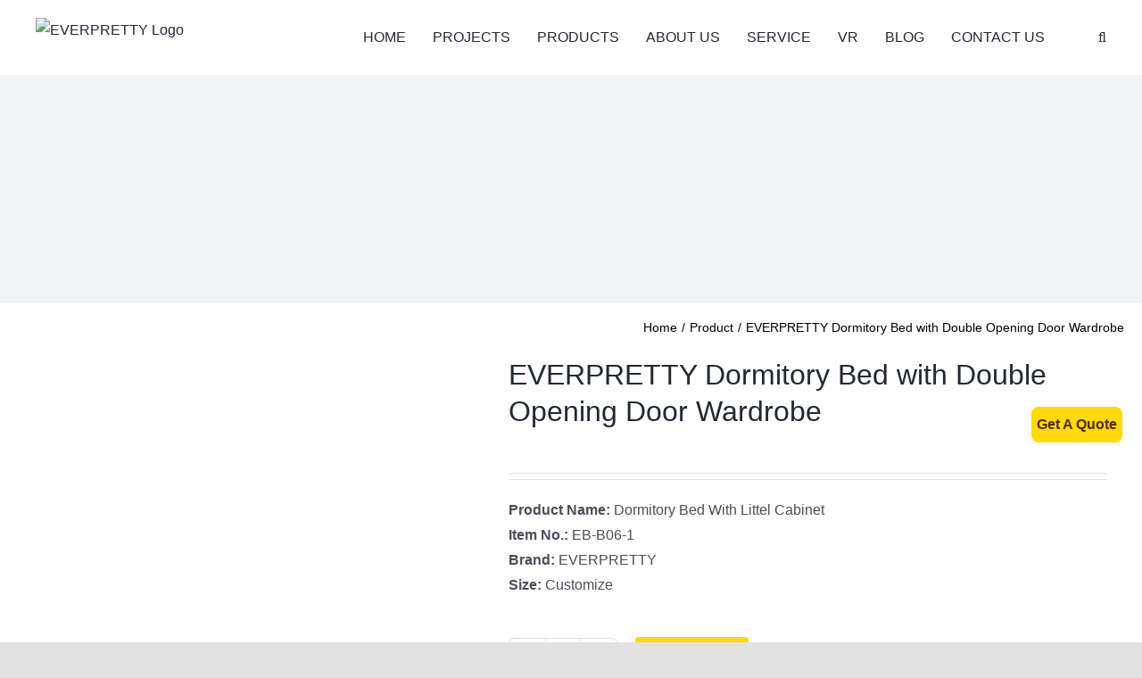

--- FILE ---
content_type: text/html; charset=UTF-8
request_url: https://www.epgz.com/product/dormitory-bed-with-little-cabinet/
body_size: 58482
content:
<!DOCTYPE html><html class="avada-html-layout-wide avada-html-header-position-top" dir="ltr" lang="en-US"
prefix="og: https://ogp.me/ns#"  prefix="og: http://ogp.me/ns# fb: http://ogp.me/ns/fb#"><head><style id="litespeed-ccss">.screen-reader-text{border:0;clip:rect(1px,1px,1px,1px);-webkit-clip-path:inset(50%);clip-path:inset(50%);height:1px;margin:-1px;overflow:hidden;overflow-wrap:normal!important;word-wrap:normal!important;padding:0;position:absolute!important;width:1px}*{box-sizing:border-box}.fusion-clearfix{clear:both;zoom:1}.fusion-clearfix:after,.fusion-clearfix:before{content:" ";display:table}.fusion-clearfix:after{clear:both}input[type=email],input[type=number],input[type=search],input[type=submit],input[type=tel],input[type=text],textarea{-webkit-appearance:none;-webkit-border-radius:0}input[type=search]::-webkit-search-decoration{-webkit-appearance:none}html{overflow-x:hidden;overflow-y:scroll}body{margin:0;color:#747474;min-width:320px;-webkit-text-size-adjust:100%;font:13px/20px PTSansRegular,Arial,Helvetica,sans-serif}#wrapper{overflow:visible}#wrapper .fusion-vertical-menu-widget .menu li a .arrow{display:none;vertical-align:middle}#wrapper .fusion-vertical-menu-widget .menu li a .arrow:before{font-family:icomoon;content:"\f105"}#wrapper .fusion-vertical-menu-widget.no-border.left .menu li a .arrow{padding-right:0;width:40px;text-align:right}img{border-style:none;vertical-align:top;max-width:100%;height:auto}a{text-decoration:none}input,select,textarea{font-family:var(--body_typography-font-family,inherit);vertical-align:middle;color:#000}select{border-style:solid}form{margin:0;padding:0;border-style:none}#content:after,.clearfix:after{content:"";display:table;clear:both}#main{padding:55px 10px 45px;clear:both}h1.entry-title{margin-top:0;margin-bottom:28px}#content{width:71.1702128%;float:left;min-height:1px}.s{float:none}.input-text,input[type=email],input[type=text]{border:1px solid #d2d2d2;font-size:13px;color:#747474;padding:8px 15px;margin-right:1%;width:100%;box-sizing:border-box}.post-content p{margin:0 0 20px}.layout-wide-mode #wrapper{width:100%;max-width:none}#sliders-container{position:relative}.searchform .fusion-search-form-content{display:-ms-flexbox;display:flex;-ms-flex-align:center;align-items:center;overflow:hidden;width:100%}.searchform .fusion-search-form-content .fusion-search-field{-ms-flex-positive:1;flex-grow:1}.searchform .fusion-search-form-content .fusion-search-field input{background-color:#fff;border:1px solid #d2d2d2;color:#747474;font-size:13px;padding:8px 15px;height:33px;width:100%;box-sizing:border-box;margin:0;outline:0}.searchform .fusion-search-form-content .fusion-search-button input[type=submit]{background:#000;border:none;border-radius:0;color:#fff;font-size:1em;height:33px;line-height:33px;margin:0;padding:0;width:33px;text-indent:0;font-family:icomoon;font-weight:400;text-shadow:none;-webkit-font-smoothing:antialiased}.fusion-search-form-clean .searchform:not(.fusion-search-form-classic) .fusion-search-form-content{position:relative}.fusion-search-form-clean .searchform:not(.fusion-search-form-classic) .fusion-search-button{position:absolute}.fusion-search-form-clean .searchform:not(.fusion-search-form-classic) .fusion-search-button input[type=submit]{background-color:transparent;color:#aaa9a9}.fusion-main-menu-search-overlay .fusion-main-menu>.fusion-menu{display:-ms-flexbox;display:flex;-ms-flex-wrap:wrap;flex-wrap:wrap}.fusion-main-menu-search-overlay .fusion-main-menu>.fusion-overlay-search{display:-ms-flexbox;display:flex;-ms-flex-align:center;align-items:center;opacity:0;position:absolute;top:50%;left:50%;transform:translate(-50%,-150%);width:100%}.fusion-main-menu-search-overlay .fusion-main-menu>.fusion-overlay-search .fusion-search-form{-ms-flex-positive:2;flex-grow:2}.fusion-main-menu-search-overlay .fusion-main-menu>.fusion-overlay-search .fusion-close-search{overflow:hidden;position:relative;display:inline-block}.fusion-main-menu-search-overlay .fusion-main-menu>.fusion-overlay-search .fusion-close-search:after,.fusion-main-menu-search-overlay .fusion-main-menu>.fusion-overlay-search .fusion-close-search:before{content:"";position:absolute;top:50%;left:0;height:2px;width:100%;margin-top:-1px}.fusion-main-menu-search-overlay .fusion-main-menu>.fusion-overlay-search .fusion-close-search:before{transform:rotate(45deg)}.fusion-main-menu-search-overlay .fusion-main-menu>.fusion-overlay-search .fusion-close-search:after{transform:rotate(-45deg)}.fusion-overlay-search{position:absolute;opacity:0}.fusion-row{margin:0 auto;zoom:1}.fusion-row:after,.fusion-row:before{content:" ";display:table}.fusion-row:after{clear:both}figure,header,main,nav,section{display:block}.screen-reader-text{border:0;clip:rect(1px,1px,1px,1px);-webkit-clip-path:inset(50%);clip-path:inset(50%);height:1px;margin:-1px;overflow:hidden;padding:0;position:absolute!important;width:1px;word-wrap:normal!important}.fusion-breadcrumb-sep{padding:0 5px}.post-content p{margin-top:0;margin-bottom:20px}.fusion-body .quantity{display:-ms-flexbox;display:flex;-ms-flex-align:center;align-items:center;-ms-flex-pack:distribute;justify-content:space-around;border:1px solid;overflow:hidden}.fusion-body .quantity .qty{float:left;border:0;margin:0;padding:0;text-align:center;vertical-align:middle;-webkit-appearance:textfield;-moz-appearance:textfield;border-radius:0}.fusion-body .quantity .qty{background:0 0;border-left:1px solid;border-right:1px solid}.fusion-disable-outline input,.fusion-disable-outline select,.fusion-disable-outline textarea{outline:0}.fusion-header-wrapper{position:relative;z-index:10010}.fusion-header-sticky-height{display:none}.fusion-header{padding-left:30px;padding-right:30px;-webkit-backface-visibility:hidden;backface-visibility:hidden}.fusion-logo{display:block;float:left;max-width:100%;zoom:1}.fusion-logo:after,.fusion-logo:before{content:" ";display:table}.fusion-logo:after{clear:both}.fusion-logo a{display:block;max-width:100%}.fusion-logo img{width:auto}.fusion-main-menu{float:right;position:relative;z-index:200;overflow:hidden}.fusion-main-menu>ul>li:last-child{padding-right:0}.fusion-main-menu ul{list-style:none;margin:0;padding:0}.fusion-main-menu ul a{display:block;box-sizing:content-box}.fusion-main-menu li{float:left;margin:0;padding:0;position:relative}.fusion-main-menu>ul>li{padding-right:45px}.fusion-main-menu>ul>li>a{display:-ms-flexbox;display:flex;-ms-flex-align:center;align-items:center;line-height:1;-webkit-font-smoothing:subpixel-antialiased}.fusion-main-menu .fusion-dropdown-menu{overflow:hidden}.fusion-main-menu .sub-menu{position:absolute;left:0;visibility:hidden;opacity:0;z-index:1}.fusion-main-menu .sub-menu ul{top:0}.fusion-main-menu .sub-menu li{float:none;margin:0;padding:0}.fusion-main-menu .sub-menu a{border:0;padding:7px 20px;line-height:19px;text-indent:0;height:auto}.fusion-main-menu .fusion-custom-menu-item-contents{position:absolute;left:auto;right:0;visibility:hidden;opacity:0}.fusion-main-menu .fusion-main-menu-search a{font-family:icomoon}.fusion-main-menu .fusion-main-menu-search a:after{border-radius:50%;content:"\f002"}.fusion-main-menu .fusion-main-menu-search .fusion-custom-menu-item-contents{display:none;padding:25px;text-align:right;border:1px solid transparent}.fusion-mobile-nav-holder{display:none;clear:both;color:#333}.fusion-mobile-menu-design-modern .fusion-header>.fusion-row{position:relative}.fusion-mobile-menu-icons{display:none;position:relative;top:0;right:0;vertical-align:middle;text-align:right}.fusion-mobile-menu-icons a{float:right;font-size:21px;margin-left:20px}body:not(.fusion-header-layout-v6) .fusion-header{-webkit-transform:translate3d(0,0,0);-moz-transform:none}body:not(.fusion-header-layout-v6).fusion-top-header .fusion-main-menu>ul>li>a.fusion-bar-highlight{box-sizing:border-box}body:not(.fusion-header-layout-v6).fusion-top-header .fusion-main-menu>ul>li:not(.fusion-menu-item-button)>a.fusion-bottombar-highlight:not(.fusion-main-menu-icon){position:relative}body:not(.fusion-header-layout-v6).fusion-top-header .fusion-main-menu>ul>li:not(.fusion-menu-item-button)>a.fusion-bottombar-highlight:not(.fusion-main-menu-icon):after{content:" ";position:absolute;top:calc(50% + 1.15em);left:0;width:100%;border-top-style:solid;transform:scaleX(0)}.fusion-top-header.menu-text-align-center .fusion-main-menu>ul>li>a{-ms-flex-pack:center;justify-content:center}.fusion-body .fusion-main-menu .fusion-main-menu-icon{border-color:transparent}[class*=" fusion-icon-"],[class^=fusion-icon-]{font-family:icomoon!important;speak:none;font-style:normal;font-weight:400;font-variant:normal;text-transform:none;line-height:1;-webkit-font-smoothing:antialiased;-moz-osx-font-smoothing:grayscale}.layer-country{display:none;opacity:0;position:fixed;top:0;left:0;background:rgba(255,255,255,.98);z-index:999999;text-align:center;height:100%;width:100%;max-width:100%}.layer-country p{display:block;margin-top:.625rem;text-transform:uppercase;font-size:18px}@media screen and (min-width:769px){.layer-country p{font-size:25px}}.layer-country .country-step{padding-top:80px}@media screen and (min-width:766px){.layer-country .country-step{padding-top:0;max-width:900px;width:100%;margin:0 auto;position:absolute;top:50%;left:50%;-webkit-transform:translate(-50%,-50%);-ms-transform:translate(-50%,-50%);transform:translate(-50%,-50%)}}.layer-country .country-trigger-menu{position:absolute;top:1.8%;right:2.8%;padding:10px}.layer-country .country-trigger-menu svg{height:30px;width:30px}.layer-country .country-prev{z-index:999;position:absolute;top:10px;left:10px;padding:10px;opacity:0;-webkit-transform:translateX(-50%);-ms-transform:translateX(-50%);transform:translateX(-50%)}.layer-country .country-prev svg{display:block}.layer-country .choosen-select{padding:0 30px;margin:0 auto;margin-top:30px;max-width:350px;position:relative}.layer-country .choosen-select svg{height:20px;width:20px;position:absolute;right:45px;z-index:999;top:50%;opacity:.5;-webkit-transform:translateY(-50%);-ms-transform:translateY(-50%);transform:translateY(-50%)}.layer-country__step-2{opacity:0;display:none}.choose-continent{margin-top:20px}@media screen and (min-width:769px){.choose-continent{margin-top:80px;display:-ms-flexbox;display:flex;-ms-flex-pack:distribute;justify-content:space-around}}.choose-continent a{font-family:"Bodoni W01 Roman";font-size:1.5rem;color:#37393b;display:block;padding:7px 0}@media screen and (min-width:769px){.choose-continent a{display:inline;-ms-flex-align:center;align-items:center;-ms-flex-pack:center;justify-content:center;padding:0 30px;text-align:center;margin:0 auto;width:100%}}@media screen and (min-width:769px){.choose-continent a+a{border-left:1px solid #37393b}}.choosen-continent{font-family:"Bodoni W01 Roman";font-size:1.875rem;color:#37393b}.country-select{background:#fff;width:100%;height:40px;padding-left:25px;border:1px solid rgba(0,0,0,.2);border-radius:0;font-size:13px}.country-select::-moz-focus-inner{border:0}@media (max-width:768px){.fusion-header{padding:5px 10px!important}.fusion-header-wrapper .fusion-row{display:flex;display:-webkit-flex;align-items:center}.fusion-logo{width:20%}.fusion-mobile-nav-holder{width:70%;margin-left:10%;margin-top:0!important}}.searchform input{padding-left:10px}.fusion-page-title-wrapper{display:table}.fusion-page-title-captions,.fusion-page-title-secondary{display:table-cell;vertical-align:middle}:root{--button_padding:11px 23px;--button_font_size:13px;--button_line_height:16px}.wpcf7 .screen-reader-response{position:absolute;overflow:hidden;clip:rect(1px,1px,1px,1px);clip-path:inset(50%);height:1px;width:1px;margin:-1px;padding:0;border:0;word-wrap:normal!important}.wpcf7 form .wpcf7-response-output{margin:2em .5em 1em;padding:.2em 1em;border:2px solid #00a0d2}.wpcf7 form.init .wpcf7-response-output{display:none}.wpcf7-form-control-wrap{position:relative}.wpcf7 input[type=email],.wpcf7 input[type=tel]{direction:ltr}html:not(.avada-html-layout-boxed):not(.avada-html-layout-framed),html:not(.avada-html-layout-boxed):not(.avada-html-layout-framed) body{background-color:#e2e2e2;background-blend-mode:normal}body{background-image:none;background-repeat:no-repeat}#main,.layout-wide-mode #main,.layout-wide-mode #wrapper,body,html{background-color:#fff}#main{background-image:none;background-repeat:no-repeat}.fusion-header-wrapper .fusion-row{padding-left:0;padding-right:0}.fusion-header .fusion-row{padding-top:0;padding-bottom:0}.fusion-top-header .fusion-header{background-color:#fff}.input-text:not(textarea),.searchform .fusion-search-form-content .fusion-search-button input[type=submit],.searchform .fusion-search-form-content .fusion-search-field input,input.s,input[type=email],input[type=number],input[type=text],select{height:38px;padding-top:0;padding-bottom:0}.searchform .fusion-search-form-content .fusion-search-button input[type=submit]{width:38px}.searchform .fusion-search-form-content .fusion-search-button input[type=submit]{line-height:38px}.fusion-main-menu .fusion-main-menu-search .fusion-custom-menu-item-contents{width:calc(250px + 1.43*38px)}.input-text,input.s,input[type=email],input[type=number],input[type=text],select,textarea{background-color:#fff;font-size:16px;color:#9ea0a4}.searchform .fusion-search-form-content .fusion-search-field input{background-color:#fff;font-size:16px}.fusion-search-form-clean .searchform:not(.fusion-search-form-classic) .fusion-search-form-content .fusion-search-button input[type=submit]{font-size:16px;color:#9ea0a4}.searchform .fusion-search-form-content .fusion-search-field input{color:#9ea0a4}.input-text::-moz-placeholder,.searchform .s::-moz-placeholder,input::-moz-placeholder{color:#9ea0a4}.input-text::-webkit-input-placeholder,.searchform .s::-webkit-input-placeholder,input::-webkit-input-placeholder{color:#9ea0a4}.input-text::-ms-input-placeholder,.searchform .s::-ms-input-placeholder,input::-ms-input-placeholder{color:#9ea0a4}.input-text,.searchform .fusion-search-form-content .fusion-search-field input,input.s,input[type=email],input[type=number],input[type=text],select,textarea{border-width:1px;border-color:#e2e2e2;border-radius:6px}input[type=tel]{border-radius:6px;border-width:1px}:root{--adminbar-height:32px}@media screen and (max-width:782px){:root{--adminbar-height:46px}}#main .fusion-row,.fusion-header-wrapper .fusion-row,.fusion-page-title-row{max-width:1200px}html:not(.avada-has-site-width-percent) #main{padding-left:30px;padding-right:30px}#main{padding-left:30px;padding-right:30px;padding-top:60px;padding-bottom:60px}.fusion-bottom-frame,.fusion-boxed-shadow,.fusion-sides-frame,.fusion-top-frame{display:none}.layout-wide-mode #wrapper{width:100%;max-width:none}.fusion-header .fusion-logo{margin:20px 0 5px}.fusion-main-menu>ul>li{padding-right:30px}.fusion-main-menu>ul>li>a{border-color:transparent}.fusion-main-menu .sub-menu{font-family:sans-serif;font-weight:400;width:200px;background-color:#fff}.fusion-main-menu .sub-menu ul{left:200px}.fusion-main-menu .sub-menu li a{font-family:sans-serif;font-weight:400;padding-top:12px;padding-bottom:12px;color:#212934;font-size:14px}.fusion-main-menu .sub-menu .current-menu-parent>a{background-color:#f9f9fb}.fusion-main-menu .fusion-custom-menu-item-contents{font-family:sans-serif;font-weight:400}.fusion-main-menu .fusion-main-menu-search .fusion-custom-menu-item-contents{background-color:#fff;border-color:#e2e2e2}.fusion-main-menu .fusion-main-menu-icon:after{color:#212934}.fusion-main-menu .fusion-dropdown-menu .sub-menu li a{font-family:sans-serif;font-weight:400;padding-top:12px;padding-bottom:12px;border-bottom-color:#e2e2e2;color:#212934;font-size:14px}body:not(.fusion-header-layout-v6) .fusion-main-menu>ul>li>a{height:84px}.avada-menu-highlight-style-bottombar .fusion-main-menu .sub-menu{border-top:3px solid #fed90b}.avada-menu-highlight-style-bottombar .fusion-main-menu .sub-menu ul{top:calc((3px)*-1)}.avada-has-megamenu-shadow .fusion-main-menu .sub-menu{box-shadow:1px 1px 30px rgba(0,0,0,.06)}body:not(.avada-has-mainmenu-dropdown-divider) .fusion-main-menu .fusion-dropdown-menu .sub-menu li a{border-bottom:none}.fusion-main-menu>ul>li>a{font-family:sans-serif;font-weight:400;font-size:16px;letter-spacing:0px;font-style:normal}.fusion-main-menu>ul>li>a{color:#212934}.fusion-body .fusion-main-menu .current-menu-parent>a{border-color:#fed90b;color:#fed90b}.fusion-mobile-menu-icons{margin-top:2px}.fusion-mobile-menu-icons a{color:#9ea0a4}.fusion-mobile-menu-icons a:after,.fusion-mobile-menu-icons a:before{color:#9ea0a4}.avada-menu-highlight-style-bottombar.fusion-top-header:not(.fusion-header-layout-v6) .fusion-main-menu>ul>li>.fusion-bottombar-highlight:after{border-top:3px solid #fed90b}.fusion-main-menu-search-overlay .fusion-overlay-search .fusion-search-spacer{width:calc((38px)*.4)}.fusion-main-menu-search-overlay .fusion-overlay-search .fusion-close-search{width:16px;height:16px}.fusion-main-menu-search-overlay .fusion-overlay-search .fusion-close-search:after,.fusion-main-menu-search-overlay .fusion-overlay-search .fusion-close-search:before{background-color:#212934}.fusion-footer-widget-column{margin-bottom:50px}.fusion-footer-widget-column:last-child{margin-bottom:0}.fusion-page-title-bar{clear:both;padding:0 10px;height:350px;width:100%;background-position:center center;background-repeat:no-repeat;background-origin:border-box;background-color:#f2f3f5;border-top:1px solid;border-bottom:1px solid;background-image:url("https://www.epgz.com/wp-content/uploads/2023/06/网站头图21-scaled.jpg");border-color:rgba(226,226,226,0);background-size:auto}@media only screen and (-webkit-min-device-pixel-ratio:1.5),only screen and (min-resolution:144dpi),only screen and (min-resolution:1.5dppx){.fusion-page-title-bar{background-image:url("https://www.epgz.com/wp-content/uploads/2023/06/网站头图21-scaled.jpg");background-size:cover}}.fusion-page-title-bar .fusion-breadcrumbs{font-size:14px;color:#fff}.fusion-page-title-bar .fusion-breadcrumbs a{color:#fff}.fusion-page-title-row{margin:0 auto;height:100%}.fusion-page-title-wrapper{display:-ms-flexbox;display:flex;-ms-flex-align:center;align-items:center;-ms-flex-pack:justify;justify-content:space-between;position:relative;height:100%;width:100%}.fusion-page-title-secondary{-ms-flex-negative:0;flex-shrink:0;text-align:right}.fusion-breadcrumbs{list-style:none;margin:0;padding:0}.fusion-breadcrumbs span{display:inline-block}.fusion-page-title-bar-center .fusion-page-title-captions{text-align:center;width:100%}.fusion-page-title-bar-center .fusion-page-title-secondary{display:block;width:100%;text-align:center}html:not(.avada-has-site-width-percent) .fusion-page-title-bar{padding-left:30px;padding-right:30px}@media only screen and (-webkit-min-device-pixel-ratio:1.5),only screen and (min-resolution:144dpi),only screen and (min-resolution:1.5dppx){.avada-has-pagetitlebar-retina-bg-image .fusion-page-title-bar{background-image:url("https://www.epgz.com/wp-content/uploads/2023/06/网站头图21-scaled.jpg");background-size:cover}}.fusion-main-menu .sub-menu,.fusion-main-menu .sub-menu li a,.wpcf7-form input[type=submit],body{font-family:sans-serif;font-weight:400;letter-spacing:0px;font-style:normal}body{font-size:16px}.fusion-main-menu .sub-menu,.fusion-main-menu .sub-menu li a,body{line-height:1.8}.fusion-body .quantity,.fusion-body .quantity .qty,.fusion-main-menu .fusion-custom-menu-item-contents,body{color:#4a4e57}body a,body a:after,body a:before{color:#212934}h1{margin-top:.67em;margin-bottom:.67em}.post-content h3,.single-product .woocommerce-tabs .entry-content h3{font-family:sans-serif;font-weight:400;line-height:1.3;letter-spacing:0px;font-style:normal}.post-content h3{font-size:32px}.post-content h3,.single-product .woocommerce-tabs .entry-content h3{color:#212934}h3{margin-top:1em;margin-bottom:1em}.fusion-tabs .nav-tabs li .fusion-tab-heading,.post-content h4{font-family:sans-serif;font-weight:400;line-height:1.36;letter-spacing:0px;font-style:normal}.fusion-tabs .nav-tabs>li .fusion-tab-heading,.post-content h4{font-size:28px}.fusion-tabs .nav-tabs>li .fusion-tab-heading,.post-content h4{color:#212934}h4{margin-top:1.33em;margin-bottom:1.33em}.single-product #main .product h1.product_title{font-family:sans-serif;font-weight:400;line-height:1.3;letter-spacing:0px;font-style:normal}.single-product #main .product h1.product_title{font-size:32px}.single-product .woocommerce-tabs .fusion-woocommerce-tab-title{font-family:sans-serif;font-weight:400;line-height:1.5;letter-spacing:0px;font-style:normal}.single-product .woocommerce-tabs .fusion-woocommerce-tab-title{font-size:18px}.single-product .woocommerce-tabs .fusion-woocommerce-tab-title{color:#212934}.fusion-search-form-clean .searchform:not(.fusion-search-form-classic) .fusion-search-form-content .fusion-search-field input{padding-left:38px}.woocommerce input[type=number]{-moz-appearance:textfield}.woocommerce input[type=number].qty::-webkit-inner-spin-button,.woocommerce input[type=number].qty::-webkit-outer-spin-button{-webkit-appearance:none;margin:0}.woocommerce button.button{text-transform:uppercase;text-align:center;margin:0}.woocommerce .single_add_to_cart_button,.woocommerce button.button{margin-top:-1px}.woocommerce .woocommerce-container{width:100%}#main .product .product_title{margin:0}.product .price{margin:5px 0 0}.product .product-border{z-index:auto;clear:none;height:4px;border-top:1px solid #e7e6e6;border-bottom:1px solid #e7e6e6;margin-top:20px;margin-bottom:20px;box-sizing:content-box}form.cart{margin-bottom:25px;margin-top:25px}.product .summary .cart .quantity{float:left;margin:20px 20px 20px 0}.product_meta>span{display:block}.woocommerce-tabs>.tabs{list-style:none;padding:0;margin:0;width:220px;float:left}.woocommerce-tabs .tabs li a{display:block;padding:10px 0;border-bottom:1px solid #e7e6e6}.product{position:relative}.product .images{float:left;width:500px;margin-right:30px}.product .summary.entry-summary{margin-left:530px}.product .entry-summary .summary-container{float:left;width:100%}.woocommerce-product-gallery{position:relative}.woocommerce-product-gallery figure{margin:0}.avada-single-product-gallery-wrapper{float:left}.product .avada-product-gallery{width:500px}.avada-product-gallery .avada-product-gallery-lightbox-trigger{position:absolute;top:0;right:0;bottom:0;left:0;width:100%;height:100%}.single-product .woocommerce-tabs h3{margin-top:0;line-height:1.5}.summary .cart{display:-ms-flexbox;display:flex;-ms-flex-align:center;align-items:center;-ms-flex-wrap:wrap;flex-wrap:wrap}.product .entry-summary .price{display:inline-block;margin-top:10px}.entry-summary .summary-container .avada-availability{display:none}.product-type-simple .entry-summary .summary-container .avada-availability{display:inline-block;margin:0 5px}.cart-loading{display:none;z-index:100;position:absolute;top:50%;left:0;right:0;transform:translateY(-50%);text-align:center}.cart-loading .fusion-icon-spinner{animation:mask 3s infinite alternate;display:inline-block;line-height:70px}.cart-loading i{display:inline-block;height:70px;width:70px;line-height:70px;border-radius:50%;background-clip:padding-box;background-color:rgba(0,0,0,.8);font-size:25px;color:#fff}@keyframes mask{25%{transform:rotate(270deg)}50%{transform:rotate(90deg)}75%{transform:rotate(360deg)}100%{transform:rotate(180deg)}}.woocommerce .single_add_to_cart_button,.woocommerce button.button{font-weight:700}.woo-tabs-horizontal .woocommerce-tabs>.tabs{width:100%;margin:0;border-bottom:1px solid #ddd}.woo-tabs-horizontal .woocommerce-tabs>.tabs li{float:left}.woo-tabs-horizontal .woocommerce-tabs>.tabs li a{border:1px solid transparent!important;padding:10px 20px}.fusion-body .quantity{border-radius:6px}.fusion-body .quantity,.fusion-body .quantity .qty{border-width:1px}.single-product .product .images{width:500px}#main .product .product_title{color:#212934}.wpcf7-form .wpcf7-text,.wpcf7-form textarea{float:none!important;width:100%!important;box-sizing:border-box}.wpcf7-form .wpcf7-text{border:1px solid #d2d2d2;font-size:13px;color:#747474;padding:8px 15px;float:none;width:100%;margin-right:0;box-sizing:border-box}.wpcf7-form input[type=submit]{padding:5px 15px;font-weight:700}.wpcf7-form input{float:none}.wpcf7-form textarea{border:1px solid #d2d2d2;width:100%!important;height:150px;padding:8px 15px;box-sizing:border-box;margin-right:0;background-color:#fff;font-size:16px;color:#9ea0a4;border-width:1px;border-color:#e2e2e2;border-radius:6px}.wpcf7-form textarea::-moz-input-placeholder{color:#9ea0a4}.wpcf7-form textarea::-webkit-input-placeholder{color:#9ea0a4}.wpcf7-form textarea::-ms-input-placeholder{color:#9ea0a4}.wpcf7-form input[type=submit]{font-weight:700}.wpcf7-form input[type=submit]:not(.fusion-button-span-yes){width:auto}.wpcf7-form .wpcf7-response-output{margin-left:0;margin-right:0;padding:25px}.wpcf7-form .wpcf7-select,.wpcf7-form .wpcf7-text{padding-top:0;padding-bottom:0;height:38px;background-color:#fff;font-size:16px;color:#9ea0a4;border-width:1px;border-color:#e2e2e2;border-radius:6px}.fusion-page-title-bar{border:none;--page_title_height:350px;--page_title_mobile_height:175px;--page_title_bg_color:#f2f3f5;--page_title_border_color:rgba(226,226,226,0);--page_title_font_size:54px;--page_title_line_height:;--page_title_color:#fff;--page_title_subheader_font_size:60px;--page_title_subheader_color:#fff;--page_title_bg:url("//www.epgz.com/wp-content/uploads/2023/06/网站头图21-scaled.jpg");--page_title_bg_retina:url("//www.epgz.com/wp-content/uploads/2023/06/网站头图21-scaled.jpg");--breadcrumbs_font_size:14px;--breadcrumbs_text_color:#fff;--breadcrumbs_text_hover_color:#65bc7b}.product .summary.entry-summary{margin-left:calc(500px + 30px)}.product .product-border{border-color:#e2e2e2}.fusion-body .quantity{border-color:#e2e2e2}.fusion-body .quantity .qty,.fusion-body .woocommerce-tabs .tabs li a,.woo-tabs-horizontal .woocommerce-tabs>.tabs,tr td{border-color:#e2e2e2}:root{--site_width:1200px;--site_width-int:1200;--margin_offset-top:0px;--margin_offset-bottom:0px;--margin_offset-top-no-percent:0px;--margin_offset-bottom-no-percent:0px;--main_padding-top:60px;--main_padding-top-or-55px:60px;--main_padding-bottom:60px;--hundredp_padding:30px;--hundredp_padding-fallback_to_zero:30px;--hundredp_padding-hundred_percent_negative_margin:-30px;--sidebar_width:24%;--sidebar_gutter:6%;--sidebar_2_1_width:20%;--sidebar_2_2_width:20%;--dual_sidebar_gutter:4%;--grid_main_break_point:1000;--side_header_break_point:800;--content_break_point:800;--typography_sensitivity:0;--typography_factor:1.5;--primary_color:#fed90b;--primary_color-85a:rgba(254,217,11,.85);--primary_color-7a:rgba(254,217,11,.7);--primary_color-5a:rgba(254,217,11,.5);--primary_color-35a:rgba(254,217,11,.35);--primary_color-2a:rgba(254,217,11,.2);--header_bg_image:;--header_bg_repeat:no-repeat;--side_header_width:280px;--side_header_width-int:280;--header_padding-top:0px;--header_padding-bottom:0px;--header_padding-left:0px;--header_padding-right:0px;--menu_highlight_background:#e10707;--menu_arrow_size-width:23px;--menu_arrow_size-height:12px;--menu_arrow_size-width-header_border_color_condition_5:;--nav_highlight_border:3px;--nav_padding:30px;--nav_padding-no-zero:30px;--dropdown_menu_top_border_size:3px;--dropdown_menu_width:200px;--mainmenu_dropdown_vertical_padding:12px;--menu_sub_bg_color:#fff;--menu_bg_hover_color:#f9f9fb;--menu_sub_sep_color:#e2e2e2;--menu_h45_bg_color:#fff;--nav_typography-font-family:sans-serif;--nav_typography-font-weight:400;--nav_typography-font-size:16px;--nav_typography-font-style:;--nav_typography-letter-spacing:0px;--nav_typography-color:#212934;--nav_typography-color-65a:rgba(33,41,52,.65);--nav_typography-color-35a:rgba(33,41,52,.35);--menu_hover_first_color:#fed90b;--menu_hover_first_color-65a:rgba(254,217,11,.65);--menu_sub_color:#212934;--nav_dropdown_font_size:14px;--flyout_menu_icon_font_size:20px;--flyout_menu_icon_font_size_px:20px;--snav_font_size:12px;--sec_menu_lh:48px;--header_top_menu_sub_color:#4a4e57;--mobile_menu_icons_top_margin:2px;--mobile_menu_nav_height:42px;--mobile_header_bg_color:#fff;--mobile_menu_background_color:#fff;--mobile_menu_hover_color:#f9f9fb;--mobile_menu_border_color:#e2e2e2;--mobile_menu_toggle_color:#9ea0a4;--mobile_menu_typography-font-family:sans-serif;--mobile_menu_typography-font-size:12px;--mobile_menu_typography-font-weight:400;--mobile_menu_typography-line-height:42px;--mobile_menu_typography-letter-spacing:0px;--mobile_menu_typography-color:#4a4e57;--mobile_menu_typography-font-style:;--mobile_menu_typography-font-size-30-or-24px:24px;--mobile_menu_typography-font-size-open-submenu:12px;--mobile_menu_font_hover_color:#212934;--menu_icon_size:14px;--logo_alignment:left;--logo_background_color:#e10707;--slidingbar_width:300px;--slidingbar_width-percent_to_vw:300px;--slidingbar_content_padding-top:60px;--slidingbar_content_padding-bottom:60px;--slidingbar_content_padding-left:30px;--slidingbar_content_padding-right:30px;--slidingbar_bg_color:#212934;--slidingbar_divider_color:#26303e;--slidingbar_link_color:rgba(255,255,255,.86);--slidingbar_link_color_hover:#e10707;--footer_divider_color:#26303e;--footer_headings_typography-font-family:sans-serif;--footer_headings_typography-font-size:18px;--footer_headings_typography-font-weight:400;--footer_headings_typography-line-height:1.5;--footer_headings_typography-font-style:;--footer_headings_typography-letter-spacing:0px;--footer_headings_typography-color:#fff;--footer_text_color:#fff;--sidebar_bg_color:rgba(255,255,255,0);--bg_image:none;--bg_repeat:no-repeat;--bg_color:#e2e2e2;--bg-color-overlay:normal;--bg_pattern:url("//www.epgz.com/wp-content/themes/Avada/assets/images/patterns/pattern1.png");--content_bg_color:#fff;--content_bg_image:none;--content_bg_repeat:no-repeat;--body_typography-font-family:sans-serif;--body_typography-font-size:16px;--base-font-size:16;--body_typography-font-weight:400;--body_typography-font-style:;--body_typography-line-height:1.8;--body_typography-letter-spacing:0px;--body_typography-color:#4a4e57;--link_color:#212934;--link_color-8a:rgba(33,41,52,.8);--h1_typography-font-family:sans-serif;--h1_typography-font-weight:400;--h1_typography-line-height:1.16;--h1_typography-letter-spacing:0px;--h1_typography-font-style:;--h1_typography-font-size:54px;--h1_typography-color:#212934;--h1_typography-margin-top:.67em;--h1_typography-margin-bottom:.67em;--h2_typography-font-family:sans-serif;--h2_typography-font-weight:400;--h2_typography-line-height:1.2;--h2_typography-letter-spacing:0px;--h2_typography-font-style:;--h2_typography-font-size:40px;--h2_typography-color:#212934;--h2_typography-margin-top:0em;--h2_typography-margin-bottom:1.1em;--h3_typography-font-family:sans-serif;--h3_typography-font-weight:400;--h3_typography-line-height:1.3;--h3_typography-letter-spacing:0px;--h3_typography-font-style:;--h3_typography-font-size:32px;--h3_typography-color:#212934;--h3_typography-margin-top:1em;--h3_typography-margin-bottom:1em;--h4_typography-font-family:sans-serif;--h4_typography-font-weight:400;--h4_typography-line-height:1.36;--h4_typography-letter-spacing:0px;--h4_typography-font-style:;--h4_typography-font-size:28px;--h4_typography-color:#212934;--h4_typography-margin-top:1.33em;--h4_typography-margin-bottom:1.33em;--h5_typography-font-family:sans-serif;--h5_typography-font-weight:400;--h5_typography-line-height:1.4;--h5_typography-letter-spacing:0px;--h5_typography-font-style:;--h5_typography-font-size:24px;--h5_typography-color:#212934;--h5_typography-margin-top:1.67em;--h5_typography-margin-bottom:1.67em;--h6_typography-font-family:sans-serif;--h6_typography-font-weight:400;--h6_typography-line-height:1.5;--h6_typography-letter-spacing:0px;--h6_typography-font-style:;--h6_typography-font-size:18px;--h6_typography-color:#212934;--h6_typography-margin-top:2.33em;--h6_typography-margin-bottom:2.33em;--post_title_typography-font-family:sans-serif;--post_title_typography-font-weight:400;--post_title_typography-line-height:1.3;--post_title_typography-letter-spacing:0px;--post_title_typography-font-style:;--post_title_typography-font-size:32px;--post_title_typography-color:#212934;--post_titles_extras_typography-font-family:sans-serif;--post_titles_extras_typography-font-weight:400;--post_titles_extras_typography-line-height:1.5;--post_titles_extras_typography-letter-spacing:0px;--post_titles_extras_typography-font-style:;--post_titles_extras_typography-font-size:18px;--post_titles_extras_typography-color:#212934;--blog_archive_grid_column_spacing:10px;--dates_box_color:#f2f3f5;--meta_font_size:13px;--portfolio_archive_column_spacing:20px;--portfolio_meta_font_size:13px;--social_bg_color:#f9f9fb;--social_bg_color-0-transparent:;--sharing_social_links_icon_color:#9ea0a4;--sharing_social_links_box_color:#e8e8e8;--sharing_social_links_boxed_padding:8px;--slider_nav_box_dimensions-width:30px;--slider_nav_box_dimensions-height:30px;--slider_arrow_size:14px;--es_caption_font_size:20px;--privacy_bg_color:rgba(0,0,0,.1);--privacy_color:rgba(0,0,0,.3);--privacy_bar_padding-top:15px;--privacy_bar_padding-bottom:15px;--privacy_bar_padding-left:30px;--privacy_bar_padding-right:30px;--privacy_bar_bg_color:#363839;--privacy_bar_font_size:13px;--privacy_bar_color:#8c8989;--privacy_bar_link_color:#bfbfbf;--privacy_bar_link_hover_color:#e10707;--privacy_bar_headings_color:#ddd;--image_rollover_icon_size:15px;--image_rollover_text_color:#212934;--pagination_width_height:30px;--pagination_box_padding-width:6px;--pagination_box_padding-height:2px;--pagination_border_width:1px;--pagination_border_radius:0px;--pagination_font_size:13px;--form_input_height:38px;--form_input_height-main-menu-search-width:calc(250px + 1.43*38px);--form_bg_color:#fff;--form_text_size:16px;--form_text_color:#9ea0a4;--form_text_color-35a:rgba(158,160,164,.35);--form_border_width:1px;--form_border_color:#e2e2e2;--form_focus_border_color:#65bc7b;--form_border_radius:6px;--timeline_bg_color:rgba(255,255,255,0);--timeline_bg_color-20px-transparent:;--timeline_bg_color-not-transparent:#fff;--timeline_color:#f2f3f5;--grid_separator_color:#e2e2e2;--woocommerce_product_box_content_padding-top:20px;--woocommerce_product_box_content_padding-bottom:15px;--woocommerce_product_box_content_padding-left:15px;--woocommerce_product_box_content_padding-right:15px;--qty_bg_color:#fbfaf9;--qty_bg_hover_color:#fff;--woo_dropdown_bg_color:#fbfaf9;--woo_dropdown_bg_color-1l:#fff;--woo_dropdown_text_color:#333;--woo_dropdown_border_color:#dbdbdb;--woo_cart_bg_color:#fafafa;--woo_icon_font_size:12px;--carousel_nav_color:rgba(29,36,45,.7);--carousel_hover_color:rgba(29,36,45,.8);--button_typography-font-family:sans-serif;--button_typography-font-weight:400;--button_typography-letter-spacing:0px;--button_typography-font-style:;--button_text_transform:none;--button_gradient_top_color:#fed90b;--button_gradient_bottom_color:#fed90b;--button_gradient_top_color_hover:#fed90b;--button_gradient_bottom_color_hover:#fed90b;--button_accent_color:#542d14;--button_accent_hover_color:#542d14;--button_bevel_color:#542d14;--button_box_shadow:none;--button_border_width:0px;--button_border_radius:4px;--button_border_color:#fed90b;--button_border_hover_color:#fed90b;--checklist_icons_color:#fff;--checklist_circle_color:#fed90b;--checklist_divider_color:#e2e2e2;--icon_color:#4a4e57;--icon_color_hover:#fff;--icon_circle_color:#fff;--icon_circle_color_hover:#65bc7b;--icon_border_size:#fff;--icon_border_color:#4a4e57;--icon_border_color_hover:#65bc7b;--sep_color:#e2e2e2;--tabs_bg_color:#fff;--tabs_inactive_color:#f9f9fb;--tabs_border_color:#e2e2e2;--title_border_color:#e2e2e2;--accordian_inactive_color:#212934;--accordian_active_color:#e10707}.fusion-header{--header_bg_color:#fff;--archive_header_bg_color:#fff}.fusion-header-wrapper{--header_border_color:rgba(226,226,226,0)}.fusion-header-wrapper{--header_sticky_bg_color:#fff}.fusion-main-menu{--header_sticky_menu_color:#333;--header_sticky_nav_font_size:16px;--nav_height:84px;--mobile_nav_padding:25px;--menu_text_align:center;--menu_thumbnail_size-width:26px;--menu_thumbnail_size-height:14px}.fusion-main-menu{--header_sticky_nav_padding:30px}.fusion-header{--top-bar-height:calc(48px/2)}.fusion-logo{--logo_margin-top:20px;--logo_margin-bottom:5px;--logo_margin-left:0px;--logo_margin-right:0px}.images{--woocommerce_single_gallery_size:500px}body{--fusion-video-max-width-default:100%}@media only screen and (max-width:800px){.woocommerce-container{order:1}}.clearfix{clear:both}.fusion-clearfix{zoom:1;clear:both}.fusion-clearfix:after,.fusion-clearfix:before{content:" ";display:table}.fusion-clearfix:after{clear:both}.fusion-tabs.classic .nav-tabs>li.active .tab-link{border-color:#fed90b}.fade{opacity:0}table{max-width:100%;background-color:transparent}.wpcf7-submit{display:inline-block;position:relative;zoom:1;border:1px solid transparent;text-align:center;text-transform:uppercase;text-decoration:none;font-weight:700;-webkit-box-sizing:border-box;box-sizing:border-box}.wpcf7-submit:after,.wpcf7-submit:before{content:" ";display:table}.wpcf7-submit:after{clear:both}.fusion-disable-outline .button,.fusion-disable-outline .single_add_to_cart_button,.fusion-disable-outline .wpcf7-submit{outline:0}.single_add_to_cart_button{padding:9px 20px;line-height:14px;font-size:12px}.woocommerce .single_add_to_cart_button,.woocommerce button.button,.wpcf7-form input[type=submit],.wpcf7-submit{padding:11px 23px;line-height:16px;font-size:13px}.fusion-button_size-large .wpcf7-form input[type=submit],.fusion-button_size-large .wpcf7-submit,.fusion-button_size-large.woocommerce button.button{padding:13px 29px;line-height:17px;font-size:14px}.fusion-body #main .quantity .qty,.single-product .product .summary .cart .quantity .qty{line-height:16px;font-size:13px;width:36px;height:36px}.fusion-button_size-large.fusion-body #main .quantity .qty,.fusion-button_size-large.single-product .product .summary .cart .quantity .qty{line-height:17px;font-size:14px;width:40px;height:40px}.fusion-button_size-large .quantity{width:122px}.woocommerce .single_add_to_cart_button,.woocommerce button.button,.wpcf7-form input[type=submit],.wpcf7-submit{background:#fed90b;color:#542d14;border-color:#fed90b}.woocommerce .single_add_to_cart_button:visited,.woocommerce button.button:visited,.wpcf7-form input[type=submit]:visited,.wpcf7-submit:visited{color:#542d14}.woocommerce .single_add_to_cart_button,.woocommerce button.button,.wpcf7-form input[type=submit],.wpcf7-submit{font-family:sans-serif;font-weight:400;font-style:normal;letter-spacing:0px;border-width:0;border-style:solid;border-radius:4px;text-transform:none}body.fusion-button_size-large button.button{padding:13px 29px;line-height:17px;font-size:14px}.fusion-separator{border:0 solid #e7e6e6;clear:both;position:relative;z-index:11}.fusion-body .fusion-separator.sep-double{height:6px;border-bottom-width:1px;border-top-width:1px;-webkit-box-sizing:content-box;box-sizing:content-box}.fusion-body .fusion-separator.sep-solid{border-bottom-style:solid;border-top-style:solid}.fusion-tabs .nav{display:none}.fusion-tabs .nav a{text-decoration:none;-webkit-box-shadow:none!important;box-shadow:none!important}.fusion-tabs .fusion-mobile-tab-nav{display:block}.fusion-tabs .nav-tabs{display:block;list-style:none outside none;margin:0;padding:0;border:1px solid #f1f2f2;border-bottom:none;background-color:#fff}.fusion-tabs .nav-tabs:after,.fusion-tabs .nav-tabs:before{content:" ";display:table}.fusion-tabs .nav-tabs:after{clear:both}.fusion-tabs .nav-tabs.nav-justified{width:100%;border-bottom:0 none}.fusion-tabs .nav-tabs li{display:block;position:relative;float:none;text-align:center;margin:0}.fusion-tabs .nav-tabs li .fusion-tab-heading{margin:0}.fusion-tabs .nav-tabs li .tab-link{display:block;position:relative;margin:0;padding:11px 0;line-height:normal;border:none;border-top:3px solid #f1f2f2;background-color:#f1f2f2;color:#747474}.fusion-tabs .nav-tabs>.active>.tab-link{border:none;border-top:3px solid #65bc7b;background-color:#fff}.fusion-tabs .tab-pane{display:none;padding:15px;max-width:100%;border:1px solid #f1f2f2;border-top:none}.fusion-tabs.classic .tab-content .fusion-mobile-tab-nav:nth-last-child(2) .nav-tabs li:not(.active){border-bottom-width:1px;border-bottom-style:solid;border-color:inherit}.fusion-disable-outline .fusion-tabs .nav-tabs li .tab-link{outline:0}table{border-collapse:collapse;border-spacing:0}table{border-collapse:collapse;border-spacing:0}[class*=" fusion-icon-"],[class^=fusion-icon-]{font-family:icomoon!important;speak:none;font-style:normal;font-weight:400;font-variant:normal;text-transform:none;line-height:1;-webkit-font-smoothing:antialiased;-moz-osx-font-smoothing:grayscale}.fusion-icon-bars:before{content:"\f0c9"}.fusion-icon-spinner:before{content:"\f110"}@media only screen and (max-width:800px){.fusion-body .fusion-header-wrapper .fusion-header{background-color:#fff}}@media only screen and (max-width:800px){.fusion-mobile-menu-design-modern.fusion-header-v1 .fusion-header{padding-top:20px;padding-bottom:20px}.fusion-mobile-menu-design-modern.fusion-header-v1 .fusion-header .fusion-row{width:100%}.fusion-mobile-menu-design-modern.fusion-header-v1 .fusion-logo{margin:0!important}.fusion-mobile-menu-design-modern.fusion-header-v1 .fusion-mobile-nav-holder{padding-top:20px;margin-left:-30px;margin-right:-30px;margin-bottom:calc(-20px - 0px)}.fusion-mobile-menu-design-modern.fusion-header-v1 .fusion-mobile-menu-icons{display:block}.fusion-header .fusion-row{padding-left:0;padding-right:0}.fusion-header-wrapper .fusion-row{padding-left:0;padding-right:0;max-width:100%}.fusion-mobile-menu-design-modern.fusion-header-v1 .fusion-main-menu{display:none}}@media only screen and (max-width:800px){.fusion-page-title-row{height:auto}.fusion-page-title-wrapper{-ms-flex-wrap:wrap;flex-wrap:wrap}#wrapper{width:auto!important}.fusion-body .fusion-page-title-bar{height:auto}.fusion-body .fusion-page-title-bar:not(.fusion-tb-page-title-bar){padding-top:5px;padding-bottom:5px}.fusion-body:not(.avada-has-page-title-mobile-height-auto) .fusion-page-title-row{display:-ms-flexbox;display:flex;-ms-flex-align:center;align-items:center;width:100%;min-height:calc(175px - 10px)}.fusion-body:not(.avada-has-page-title-mobile-height-auto) .fusion-page-title-bar-center .fusion-page-title-row,.fusion-body:not(.avada-has-page-title-mobile-height-auto) .fusion-page-title-captions{width:100%}.fusion-body:not(.avada-has-page-title-mobile-height-auto) .fusion-page-title-bar{min-height:calc(175px - 10px)}}@media only screen and (max-width:800px){#content{width:100%!important;margin-left:0!important}#main>.fusion-row{display:-ms-flexbox;display:flex;-ms-flex-wrap:wrap;flex-wrap:wrap}}@media only screen and (max-width:640px){.fusion-body .fusion-page-title-bar{max-height:none}#main,body{background-attachment:scroll!important}#content{width:100%!important;margin-left:0!important}}@media only screen and (max-device-width:640px){#wrapper{width:auto!important;overflow-x:hidden!important}#content{width:100%!important;float:none!important;margin-left:0!important;margin-bottom:50px}}@media only screen and (max-width:800px){.wpcf7-form .wpcf7-text,.wpcf7-form textarea{float:none!important;width:100%!important;box-sizing:border-box}}@media only screen and (max-width:800px){.woo-tabs-horizontal #wrapper .woocommerce-tabs .tabs{float:none;margin-left:auto;margin-right:auto;width:100%!important}.woo-tabs-horizontal .woocommerce-tabs>.tabs{border:none}.woo-tabs-horizontal .woocommerce-tabs>.tabs li{float:none}.woo-tabs-horizontal .woocommerce-tabs>.tabs li a{padding:10px 0}.woocommerce-tabs .tabs{margin-bottom:25px}.woocommerce-tabs .tabs{margin-bottom:25px}#wrapper .product .images,#wrapper .product .summary.entry-summary,#wrapper .woocommerce-tabs .tabs,.avada-single-product-gallery-wrapper{float:none;margin-left:auto;margin-right:auto;width:100%!important}.product .entry-summary div .price{float:none}.product .images{margin-bottom:30px}.avada-has-woo-gallery-disabled .product .entry-summary .summary-container{margin-top:20px}}.fusion-footer *{font-size:13px;color:rgba(255,255,255,.8)}.fusion-main-menu .fusion-menu{margin-right:160px}.wc-tabs{display:none}.fusion-woocommerce-tab-title{display:none}@media only screen and (max-width:800px){.fusion-body:not(.avada-has-page-title-mobile-height-auto) .fusion-page-title-bar,.fusion-body:not(.avada-has-page-title-mobile-height-auto) .fusion-page-title-row{min-height:100px}}.woocommerce-notices-wrapper{display:none!important}.fusion-separator.sep-double{border-color:#e2e2e2}@media only screen and (min-width:800px){.fusion-tabs .nav{display:block}.fusion-tabs .fusion-mobile-tab-nav{display:none}.fusion-tabs .nav-tabs{display:inline-block;vertical-align:middle}.fusion-tabs .nav-tabs.nav-justified>li{display:table-cell;width:1%}.fusion-tabs .nav-tabs li .tab-link{margin-right:1px}.fusion-tabs .nav-tabs li:last-child .tab-link{margin-right:0}.fusion-tabs.horizontal-tabs .nav-tabs{margin:0 0 -1px}.fusion-tabs.horizontal-tabs .nav{border-bottom:1px solid #e2e2e2}}.iconfont{font-family:"iconfont"!important;font-size:16px;font-style:normal;-webkit-font-smoothing:antialiased;-moz-osx-font-smoothing:grayscale}.coly-menu-float,.coly-top-float{width:40px;height:40px}.coly-menu-float{background-color:#fed90b}.coly-top-float{background-color:#fed90b;display:none}.coly-side-right{padding:2px 2px 0;position:fixed;right:20px;top:63%;border-radius:4px;z-index:999999}.coly-right{border-radius:8px;margin-bottom:26px}.coly-right>a{width:100%;height:100%;text-align:center;display:block;line-height:40px;color:#fff}.iconfont{font-size:30px;color:#fff}.quote-text .coly-menu-float{width:auto;padding:0 6px}#leo-side-contact-form{width:300px;padding:10px 20px 0;box-shadow:0 0 20px #000;background:#fff;position:fixed;right:10px;top:50%;transform:translate(130%,-50%);z-index:998}#leo-side-contact-form,#leo-side-contact-form label,#leo-side-contact-form input:not(.submit),#leo-side-contact-form textarea,#leo-side-contact-form h3{font-family:inherit;box-sizing:border-box;color:#444f5d}div#coly-top-float{float:right}#leo-side-contact-form .closeBtn{width:30px;height:30px;display:block;position:absolute;top:5px;right:5px}#leo-side-contact-form .closeBtn:before,#leo-side-contact-form .closeBtn:after{content:"";display:block;width:20px;height:2px;background-color:#000;position:absolute;top:50%;left:50%}#leo-side-contact-form .closeBtn:before{transform:translate(-50%,-50%) rotate(45deg)}#leo-side-contact-form .closeBtn:after{transform:translate(-50%,-50%) rotate(-45deg)}@media screen and (max-width:750px){#ht-ctc-chat{top:14%!important}}.m_10{margin:10px}.big_line .your-country,.message{display:block;width:100%}.yihang{flex-direction:column}.big_line{display:flex;justify-content:space-between;align-items:center}#submit{width:100%;font-weight:700}.clearfix:after{content:"";display:block;height:0;clear:both;visibility:hidden}.clearfix{*zoom:1}h1,h3,h4{font-weight:100!important}@media screen and (max-width:600px){body:not(.home) main#main{padding:30px 15px}body:not(.home) #content{margin-bottom:0!important}}@media screen and (min-width:1200px){footer .fusion-columns.fusion-columns-4.fusion-widget-area>div:nth-of-type(5){display:none}}li.google_translate_element_wrapper{margin-top:27px}@media screen and (min-width:1000px){.fusion-page-title-bar.fusion-page-title-bar-none.fusion-page-title-bar-center{height:0;overflow:hidden;padding-top:10%;padding-bottom:10%;background-size:cover}}ul.sub-menu{display:none}span{line-height:1.8}p,li{line-height:1.8}.fusion-header-v1 .fusion-header .fusion-main-menu .fusion-menu{margin-right:0}.product .woocommerce-tabs .woocommerce-Tabs-panel .fusion-tabs .tab-content table tr td{border:1px solid #e2e2e2;padding:10px}.coly-side-right .coly-right>a{color:#542d13;font-weight:800}.coly-side-right .coly-top-float .coly-top .iconfont{color:#542d13}.avada-page-titlebar-wrapper .fusion-page-title-bar{position:relative;overflow:initial!important}.avada-page-titlebar-wrapper .fusion-page-title-bar .fusion-page-title-row{position:absolute;bottom:-40px;right:20px;height:auto}.avada-page-titlebar-wrapper .fusion-page-title-bar .fusion-page-title-row .fusion-breadcrumb-sep,.avada-page-titlebar-wrapper .fusion-page-title-bar .fusion-page-title-row .fusion-breadcrumb-item,.avada-page-titlebar-wrapper .fusion-page-title-bar .fusion-page-title-row .fusion-breadcrumb-item a{color:#000}.side-form-wrapper #leo-side-contact-form{overflow:auto}.side-form-wrapper #leo-side-contact-form::-webkit-scrollbar{display:none}.fusion-footer .fusion-footer-widget-area #custom_html-3.widget_custom_html{display:none}@media screen and (max-width:1024px){#sliders-container{display:none}}@media screen and (max-width:841px){#wrapper .avada-page-titlebar-wrapper .fusion-page-title-bar .fusion-page-title-row{display:block;min-height:0}}@media screen and (max-width:800px){body:not(.home) #wrapper #main{padding-top:60px!important}.fusion-header-wrapper .fusion-header-v1 .fusion-header .fusion-mobile-menu-icons .fusion-icon{margin-top:15px}#wrapper .avada-page-titlebar-wrapper .fusion-page-title-bar .fusion-page-title-row{width:initial;right:initial;left:15px}#wrapper .avada-page-titlebar-wrapper .fusion-page-title-bar .fusion-page-title-row .fusion-breadcrumbs{text-align:left}body.single.single-product #wrapper #main{padding-top:60px!important}.single.single-product .woocommerce-container .product .summary .product-border{margin-top:0}}@media screen and (max-width:768px){.fusion-header-wrapper .fusion-header-v1 .fusion-header .fusion-row{display:inline-block}.fusion-header-wrapper .fusion-header-v1 .fusion-header .fusion-row .fusion-logo a img{width:150px;height:50px;max-width:initial}}@media screen and (max-width:600px){.avada-page-titlebar-wrapper .fusion-page-title-bar .fusion-page-title-row{bottom:-50px}}.single-product .product .summary .summary-container .product_meta .tagged_as{display:none}.fusion-tabs.fusion-tabs-1 .nav-tabs li a.tab-link{border-top-color:#f9f9fb;background-color:#f9f9fb}.fusion-tabs.fusion-tabs-1 .nav-tabs{background-color:#fff}.fusion-tabs.fusion-tabs-1 .nav-tabs li.active a.tab-link{border-right-color:#fff}.fusion-tabs.fusion-tabs-1 .nav-tabs li.active a.tab-link{background-color:#fff}.fusion-tabs.fusion-tabs-1 .tab-pane{background-color:#fff}.fusion-tabs.fusion-tabs-1 .nav,.fusion-tabs.fusion-tabs-1 .nav-tabs,.fusion-tabs.fusion-tabs-1 .tab-content .tab-pane{border-color:#e2e2e2}.maspik-field{display:none!important;opacity:0!important;position:absolute!important;left:-99999px!important}form.fluent_form_6 .ff-btn-submit{background-color:#409eff;color:#fff}.fluentform .ff-el-group:after,.fluentform .ff-el-group:before{display:table;content:" "}.fluentform .ff-el-group:after{clear:both}.fluentform .ff-el-group{margin-bottom:20px}.ff-errors-in-stack{margin-top:15px;display:none}.fluentform .ff_btn_style{display:inline-block;font-weight:400;text-align:center;white-space:nowrap;vertical-align:middle;border:1px solid transparent;padding:6px 12px;font-size:16px;line-height:1.5;border-radius:4px;position:relative}.fluentform .ff-text-center{text-align:center}.fluentform .ff-el-form-control{display:block;width:100%;padding:6px 12px;font-size:16px;line-height:1.5;color:#495057;background-image:none;background-clip:padding-box;border:1px solid #ced4da;border-radius:.25rem;margin-bottom:0;max-width:100%}.fluentform .ff-el-form-control:-ms-input-placeholder{color:#868e96;opacity:1}.fluentform .ff-el-form-control::-moz-placeholder{color:#868e96;opacity:1}select.ff-el-form-control:not([size]):not([multiple]){height:38px}.fluentform{font-family:inherit}.fluentform *{box-sizing:border-box}</style><link rel="preload" data-asynced="1" data-optimized="2" as="style" onload="this.onload=null;this.rel='stylesheet'" href="https://www.epgz.com/wp-content/litespeed/css/739336d886c8c401b86cf9cc8eb03e9b.css?ver=bafb7" /><script data-optimized="1" type="litespeed/javascript" data-src="https://www.epgz.com/wp-content/plugins/litespeed-cache/assets/js/css_async.min.js"></script><script data-no-optimize="1">var litespeed_docref=sessionStorage.getItem("litespeed_docref");litespeed_docref&&(Object.defineProperty(document,"referrer",{get:function(){return litespeed_docref}}),sessionStorage.removeItem("litespeed_docref"));</script> <meta http-equiv="X-UA-Compatible" content="IE=edge" /><meta http-equiv="Content-Type" content="text/html; charset=utf-8"/><meta name="viewport" content="width=device-width, initial-scale=1" /><title>Durable EVERPRETTY Dormitory Bed with Double Opening Door Wardrobe | EVERPRETTY</title><meta name="description" content="As a professional customized EVERPRETTY Dormitory Bed with Double Opening Door Wardrobe manufacturer, we offer unique and high-quality EVERPRETTY Dormitory Bed with Double Opening Door Wardrobe . Get the best deal from our here!" /><meta name="robots" content="max-image-preview:large" /><link rel="canonical" href="https://www.epgz.com/product/dormitory-bed-with-little-cabinet/" /><meta name="generator" content="All in One SEO Pro (AIOSEO) 4.3.9" /><meta property="og:locale" content="en_US" /><meta property="og:site_name" content="EVERPRETTY" /><meta property="og:type" content="article" /><meta property="og:title" content="Durable EVERPRETTY Dormitory Bed with Double Opening Door Wardrobe | EVERPRETTY" /><meta property="og:description" content="As a professional customized EVERPRETTY Dormitory Bed with Double Opening Door Wardrobe manufacturer, we offer unique and high-quality EVERPRETTY Dormitory Bed with Double Opening Door Wardrobe . Get the best deal from our here!" /><meta property="og:url" content="https://www.epgz.com/product/dormitory-bed-with-little-cabinet/" /><meta property="og:image" content="https://www.epgz.com/wp-content/uploads/2022/06/EP-R03-Royasl-Blue-Double-Door-Opening-Cabinet-and-Wood-Grain-Table-2.jpg" /><meta property="og:image:secure_url" content="https://www.epgz.com/wp-content/uploads/2022/06/EP-R03-Royasl-Blue-Double-Door-Opening-Cabinet-and-Wood-Grain-Table-2.jpg" /><meta property="og:image:width" content="800" /><meta property="og:image:height" content="800" /><meta property="article:published_time" content="2022-02-12T00:45:49+00:00" /><meta property="article:modified_time" content="2023-07-01T03:19:31+00:00" /><meta name="twitter:card" content="summary_large_image" /><meta name="twitter:title" content="Durable EVERPRETTY Dormitory Bed with Double Opening Door Wardrobe | EVERPRETTY" /><meta name="twitter:description" content="As a professional customized EVERPRETTY Dormitory Bed with Double Opening Door Wardrobe manufacturer, we offer unique and high-quality EVERPRETTY Dormitory Bed with Double Opening Door Wardrobe . Get the best deal from our here!" /><meta name="twitter:image" content="https://www.epgz.com/wp-content/uploads/2022/06/EP-R03-Royasl-Blue-Double-Door-Opening-Cabinet-and-Wood-Grain-Table-2.jpg" /><meta name="twitter:label1" content="Written by" /><meta name="twitter:data1" content="Everpretty" /><meta name="twitter:label2" content="Est. reading time" /><meta name="twitter:data2" content="3 minutes" /> <script type="application/ld+json" class="aioseo-schema">{"@context":"https:\/\/schema.org","@graph":[{"@type":"BreadcrumbList","@id":"https:\/\/www.epgz.com\/product\/dormitory-bed-with-little-cabinet\/#breadcrumblist","itemListElement":[{"@type":"ListItem","@id":"https:\/\/www.epgz.com\/#listItem","position":1,"item":{"@type":"WebPage","@id":"https:\/\/www.epgz.com\/","name":"Home","description":"EVERPRETTY is an ISO-certified educational furniture manufacturer in China with 30 years of experience, serving 68+ countries with school furniture. Learn more","url":"https:\/\/www.epgz.com\/"},"nextItem":"https:\/\/www.epgz.com\/product\/dormitory-bed-with-little-cabinet\/#listItem"},{"@type":"ListItem","@id":"https:\/\/www.epgz.com\/product\/dormitory-bed-with-little-cabinet\/#listItem","position":2,"item":{"@type":"WebPage","@id":"https:\/\/www.epgz.com\/product\/dormitory-bed-with-little-cabinet\/","name":"EVERPRETTY Dormitory Bed with Double Opening Door Wardrobe","description":"As a professional customized EVERPRETTY Dormitory Bed with Double Opening Door Wardrobe manufacturer, we offer unique and high-quality EVERPRETTY Dormitory Bed with Double Opening Door Wardrobe . Get the best deal from our here!","url":"https:\/\/www.epgz.com\/product\/dormitory-bed-with-little-cabinet\/"},"previousItem":"https:\/\/www.epgz.com\/#listItem"}]},{"@type":"Organization","@id":"https:\/\/www.epgz.com\/#organization","name":"\u4ebf\u5e06\u7f8e\u5bb6\u5177\u6709\u9650\u516c\u53f8","url":"https:\/\/www.epgz.com\/","logo":{"@type":"ImageObject","url":"https:\/\/www.epgz.com\/wp-content\/uploads\/2021\/11\/0-yifanmeilogo.png","@id":"https:\/\/www.epgz.com\/#organizationLogo","width":150,"height":50},"image":{"@id":"https:\/\/www.epgz.com\/#organizationLogo"}},{"@type":"Person","@id":"#author#author","url":"#author","name":"Everpretty"},{"@type":"Product","@id":"https:\/\/www.epgz.com\/product\/dormitory-bed-with-little-cabinet\/#wooCommerceProduct","name":"EVERPRETTY Dormitory Bed with Double Opening Door Wardrobe","description":"Product Name: Dormitory Bed With Littel Cabinet\r\nItem No.: EB-B06-1\r\nBrand: EVERPRETTY\r\nSize: Customize","url":"https:\/\/www.epgz.com\/product\/dormitory-bed-with-little-cabinet\/","image":{"@type":"ImageObject","url":"https:\/\/www.epgz.com\/wp-content\/uploads\/2022\/06\/EP-R03-Royasl-Blue-Double-Door-Opening-Cabinet-and-Wood-Grain-Table-2.jpg","@id":"https:\/\/www.epgz.com\/#productImage","width":800,"height":800,"caption":"2022 EVERPRETTY Dorm Furniture New Arrivals Comming"},"offers":{"@type":"Offer","url":"https:\/\/www.epgz.com\/product\/dormitory-bed-with-little-cabinet\/#wooCommerceOffer","seller":{"@type":"Organization","@id":"https:\/\/www.epgz.com\/#organization"},"price":"","priceCurrency":"GBP","availability":"https:\/\/schema.org\/InStock","category":"Dormitory Furniture"}},{"@type":"WebPage","@id":"https:\/\/www.epgz.com\/product\/dormitory-bed-with-little-cabinet\/#webpage","url":"https:\/\/www.epgz.com\/product\/dormitory-bed-with-little-cabinet\/","name":"Durable EVERPRETTY Dormitory Bed with Double Opening Door Wardrobe | EVERPRETTY","description":"As a professional customized EVERPRETTY Dormitory Bed with Double Opening Door Wardrobe manufacturer, we offer unique and high-quality EVERPRETTY Dormitory Bed with Double Opening Door Wardrobe . Get the best deal from our here!","inLanguage":"en-US","isPartOf":{"@id":"https:\/\/www.epgz.com\/#website"},"breadcrumb":{"@id":"https:\/\/www.epgz.com\/product\/dormitory-bed-with-little-cabinet\/#breadcrumblist"},"author":{"@id":"#author#author"},"creator":{"@id":"#author#author"},"image":{"@type":"ImageObject","url":"https:\/\/www.epgz.com\/wp-content\/uploads\/2022\/06\/EP-R03-Royasl-Blue-Double-Door-Opening-Cabinet-and-Wood-Grain-Table-2.jpg","@id":"https:\/\/www.epgz.com\/#mainImage","width":800,"height":800,"caption":"2022 EVERPRETTY Dorm Furniture New Arrivals Comming"},"primaryImageOfPage":{"@id":"https:\/\/www.epgz.com\/product\/dormitory-bed-with-little-cabinet\/#mainImage"},"datePublished":"2022-02-12T00:45:49+08:00","dateModified":"2023-07-01T03:19:31+08:00"},{"@type":"WebSite","@id":"https:\/\/www.epgz.com\/#website","url":"https:\/\/www.epgz.com\/","name":"EVERPRETTY","inLanguage":"en-US","publisher":{"@id":"https:\/\/www.epgz.com\/#organization"}}]}</script> <link rel='dns-prefetch' href='//cdnjs.cloudflare.com' /><link rel='dns-prefetch' href='//use.fontawesome.com' /><meta name="google-site-verification" content="jlkonARiCg7gNkDAt6pISM-WTHs3TFZxT0psZiWIM5A" /><meta property="og:title" content="EVERPRETTY Dormitory Bed with Double Opening Door Wardrobe"/><meta property="og:type" content="article"/><meta property="og:url" content="https://www.epgz.com/product/dormitory-bed-with-little-cabinet/"/><meta property="og:site_name" content="EVERPRETTY"/><meta property="og:description" content=" Turn your little one&#039;s dormitory into an all-in-one study, bedroom, and entertainment centre with this lofted bed. Up top, a twin bed with a slat kit is just the spot for students to drift off. Down below, a desk with built-in bookshelves is perfect for study time or playtime. Plus, there&#039;s a ladder"/><meta property="og:image" content="https://www.epgz.com/wp-content/uploads/2022/06/EP-R03-Royasl-Blue-Double-Door-Opening-Cabinet-and-Wood-Grain-Table-2.jpg"/>
<style id='rs-plugin-settings-inline-css' type='text/css'>#rs-demo-id {}</style><style id='woocommerce-inline-inline-css' type='text/css'>.woocommerce form .form-row .required { visibility: visible; }</style><link data-asynced="1" as="style" onload="this.onload=null;this.rel='stylesheet'"  rel='preload' id='wpvrfontawesome-css'  href='https://use.fontawesome.com/releases/v5.7.2/css/all.css' type='text/css' media='all' /><!--[if IE]><link rel='stylesheet' id='avada-IE-css'  href='https://www.epgz.com/wp-content/themes/Avada/assets/css/ie.min.css' type='text/css' media='all' /><style id='avada-IE-inline-css' type='text/css'>.avada-select-parent .select-arrow{background-color:#ffffff}
.select-arrow{background-color:#ffffff}</style><![endif]--> <script type="litespeed/javascript" data-src='https://www.epgz.com/wp-includes/js/jquery/jquery.min.js' id='jquery-core-js'></script> <script type="litespeed/javascript" data-src='https://cdnjs.cloudflare.com/ajax/libs/jquery-cookie/1.4.1/jquery.cookie.js' id='jquery_cookie-js'></script>  <script type="litespeed/javascript" data-src="https://www.googletagmanager.com/gtag/js?id=UA-220452891-1"></script> <script type="litespeed/javascript">window.dataLayer=window.dataLayer||[];function gtag(){dataLayer.push(arguments)}
gtag('js',new Date());gtag('config','UA-220452891-1')</script> <script type="litespeed/javascript">(function(w,d,s,l,i){w[l]=w[l]||[];w[l].push({'gtm.start':new Date().getTime(),event:'gtm.js'});var f=d.getElementsByTagName(s)[0],j=d.createElement(s),dl=l!='dataLayer'?'&l='+l:'';j.async=!0;j.src='https://www.googletagmanager.com/gtm.js?id='+i+dl;f.parentNode.insertBefore(j,f)})(window,document,'script','dataLayer','GTM-W9LMLT3')</script> <style>.product_list_contact_form{
    clear:both;
    width: 100%;
}</style><style type="text/css" id="css-fb-visibility">@media screen and (max-width: 640px){body:not(.fusion-builder-ui-wireframe) .fusion-no-small-visibility{display:none !important;}}@media screen and (min-width: 641px) and (max-width: 1024px){body:not(.fusion-builder-ui-wireframe) .fusion-no-medium-visibility{display:none !important;}}@media screen and (min-width: 1025px){body:not(.fusion-builder-ui-wireframe) .fusion-no-large-visibility{display:none !important;}}</style><noscript><style>.woocommerce-product-gallery{ opacity: 1 !important; }</style></noscript><meta name="generator" content="Powered by WPBakery Page Builder - drag and drop page builder for WordPress."/><meta name="generator" content="Powered by Slider Revolution 5.4.8.3 - responsive, Mobile-Friendly Slider Plugin for WordPress with comfortable drag and drop interface." /><link rel="icon" href="https://www.epgz.com/wp-content/uploads/2021/11/cropped-0-yifanmeilogo01-32x32.png" sizes="32x32" /><link rel="icon" href="https://www.epgz.com/wp-content/uploads/2021/11/cropped-0-yifanmeilogo01-192x192.png" sizes="192x192" /><link rel="apple-touch-icon" href="https://www.epgz.com/wp-content/uploads/2021/11/cropped-0-yifanmeilogo01-180x180.png" /><meta name="msapplication-TileImage" content="https://www.epgz.com/wp-content/uploads/2021/11/cropped-0-yifanmeilogo01-270x270.png" /> <script type="litespeed/javascript">function setREVStartSize(e){try{e.c=jQuery(e.c);var i=jQuery(window).width(),t=9999,r=0,n=0,l=0,f=0,s=0,h=0;if(e.responsiveLevels&&(jQuery.each(e.responsiveLevels,function(e,f){f>i&&(t=r=f,l=e),i>f&&f>r&&(r=f,n=e)}),t>r&&(l=n)),f=e.gridheight[l]||e.gridheight[0]||e.gridheight,s=e.gridwidth[l]||e.gridwidth[0]||e.gridwidth,h=i/s,h=h>1?1:h,f=Math.round(h*f),"fullscreen"==e.sliderLayout){var u=(e.c.width(),jQuery(window).height());if(void 0!=e.fullScreenOffsetContainer){var c=e.fullScreenOffsetContainer.split(",");if(c)jQuery.each(c,function(e,i){u=jQuery(i).length>0?u-jQuery(i).outerHeight(!0):u}),e.fullScreenOffset.split("%").length>1&&void 0!=e.fullScreenOffset&&e.fullScreenOffset.length>0?u-=jQuery(window).height()*parseInt(e.fullScreenOffset,0)/100:void 0!=e.fullScreenOffset&&e.fullScreenOffset.length>0&&(u-=parseInt(e.fullScreenOffset,0))}f=u}else void 0!=e.minHeight&&f<e.minHeight&&(f=e.minHeight);e.c.closest(".rev_slider_wrapper").css({height:f})}catch(d){console.log("Failure at Presize of Slider:"+d)}}</script> <script type="litespeed/javascript">var globals={"ajax_url":"/wp-admin/admin-ajax.php","posts_per_page":"10","id":5218,"is_single":1,"post_type":"product","is_archive":0,"term_type":"",};jQuery(document).ready(function($){$.ajax({type:"POST",url:globals.ajax_url,dataType:"json",data:{action:"frontend_get_post_meta",id:globals.id,is_single:globals.is_single,post_type:globals.post_type,is_archive:globals.is_archive,term_type:globals.term_type},}).done(function(msg){})})</script> <style type="text/css" id="wp-custom-css">.sub_box{
	display:flex;
}
.m_10{
	margin:10px;
}
.big_line .your-country,.message{
	display:block;
	width:100%;
}

.yihang{
		flex-direction:column;
}
.big_line {
            display: flex;
            justify-content: space-between;

            align-items: center;
        }

        .half_line {
            margin: 10px;
            width: 48%;
        }
#submit{
	width:100%;
	font-weight:bold;
}
.epgz-product-tabs{
	word-spacing:3px !important;
}

.fusion-footer{
	    background-image: url(https://www.epgz.com/wp-content/uploads/2024/10/图片4.png);
	background-size:cover;
}

.fusion-footer .fusion-footer-widget-area,.fusion-footer #footer{
	background-color:rgba(0,0,0,0) !important;
}

.no {display:none}


.clearfix:after{/*伪元素是行内元素 正常浏览器清除浮动方法*/
        content: "";
        display: block;
        height: 0;
        clear:both;
        visibility: hidden;
    }
    .clearfix{
        *zoom: 1;/*ie6清除浮动的方式 *号只有IE6-IE7执行，其他浏览器不执行*/
    }

.coly-about-icon {
    display: flex;
    flex-wrap: wrap;
}

body .content-box-column-1{
    padding: 60px 40px 0;
}

body .fusion-content-boxes .fusion-column {
    margin-bottom: 0;
}

.jag-hoverimage-card {
	height: 517px;
}
.jag-hoverimage-short-desc>p a, .jag-hoverimage-short-desc>p a:hover {
    color: #fff !important;
}

h1, h2, h3, h4, h5, h6, body .title-block h2 {
    font-weight: 100 !important;
}

@font-face{
     font-family: 'bodoi'; 
     src: url("/wp-content/uploads/2020/07/Bodoni.ttf");
}

.rev_slider div {
    font-weight: 200 !important;
    font-family: 'sans-serif' !important;
}

/* 07-07 */
.coly-btn-center .fusion-builder-row.fusion-row {
    display: flex;
    align-items: center;
}
.coly-btn-center .fusion-builder-row.fusion-row a.fusion-button span, .coly-btn-center .fusion-builder-row.fusion-row a.fusion-button:hover span {
    color: #fff !important;
	font-family:'sans-serif';
}



@media screen and (max-width:600px){
/* home */
.coly-home-about .fusion-one-half.fusion-column-last {
    margin-top: 0 !important;
}
	
	.counter-inline>span:nth-of-type(2), .counter-inline>span:nth-of-type(3) {
    font-size: 24px;
}
	
	.coly-home-service2 {
    display: none;
}
	
	.coly-home-service {
    margin-bottom: 0 !important;
}
	.coly-home-project .fusion-builder-row.fusion-builder-row-inner.fusion-row,
	.coly-home-project .fusion-builder-row.fusion-builder-row-inner.fusion-row .fusion_builder_column_1_2{
    margin-bottom: 10px !important;
}
.coly-home-project .fusion-builder-row.fusion-row .fusion-builder-column-9 {
    margin-top: -10px !important;
}
	body:not(.home) main#main {
    padding: 30px 15px;
}
	body:not(.home) #content{
		margin-bottom:0 !important;
	}
	body.home .fusion-fullwidth {
    padding-left: 15px !important;
    padding-right: 15px !important;
}
	.fusion-builder-row-3.coly-home-service.hundred-percent-fullwidth {
    padding-left: 0 !important;
    padding-right: 0 !important;
}
/* end home */
/* project */
	.coly-btn-center {
    margin: 0 !important;
    padding: 10px !important;
    background: #ECECEC !important;
    margin-bottom: 10px !important;
}
.coly-btn-center .fusion-builder-row.fusion-row {
    display: block;
}
	.coly-btn-center a.fusion-button {
    margin-top: 10px;
}
/* end project */
	
/* about */
.coly-about-1,
	.coly-about-2,
	.coly-about-3,
	.coly-about-4,
	.coly-contact{
    padding: 0 15px !important;
}
.coly-about-1 .fusion-builder-column-0 {
    margin-top: 0 !important;
}
	.page-id-57 .iconbox {
    padding-right: 0;
}
/* end about */
/* down */
.coly-download .fusion-builder-row.fusion-row {
    background-color: #fff !important;
}
.coly-download .fusion-builder-row.fusion-row>div:nth-of-type(even) {
    padding-left: 5px;
    margin-bottom: 10px !important;
}
.coly-download .fusion-builder-row.fusion-row>div:nth-of-type(odd) {
    padding-right: 5px;
    margin-bottom: 10px !important;
}
.coly-download span.fusion-column-inner-bg-image {
    background: #fff !important;
}
	.coly-download .fusion-builder-row.fusion-row p {
    margin-bottom: 0;
}
/* end down */
/* contact */
.coly-contact .iconbox-inline .icon{
    font-size: 20px;
    width: 40px;
    height: 40px;
    line-height: 34px;
}
.coly-contact	.iconbox-inline {
    padding-left: 60px;
}
/* end contact */
}

/* end 07-07 */
/* 07-08 */
.tax-product_cat .fusion-product-content {
/*     background: #eee; */
}
/* end 07-08 */

/* 07-20 */
.counter-inline.coly-icon {
    display: flex;
    align-items: flex-start;
}
.coly-text-box {
    padding-left: 20px;
}


.postid-584 .avada-single-product-gallery-wrapper,
.postid-663 .avada-single-product-gallery-wrapper,
.postid-1141 .avada-single-product-gallery-wrapper{
	display:none;
}
/* end 07-20 */

/* 07-23 */
.page-id-79 .fusion-layout-column img,
.single-product .fusion-layout-column img{
	transition: all 0.5s;
	transform: scale3d(1,1,1);
}

.page-id-79 .fusion-layout-column:hover img,
.single-product .fusion-layout-column:hover img{
	transition: all 0.5s;
	transform: scale3d(1.1,1.1,1);
}

section#media_image-2 {
    margin-bottom: 20px;
}
ul.products h3.product-title {
    text-align: center;
}

/* end 07-23 */

/* 07-28 */

@media screen and (min-width:1200px){
	footer .fusion-columns.fusion-columns-4.fusion-widget-area {
    display: flex;
    justify-content: space-between;
}
	footer .fusion-columns.fusion-columns-4.fusion-widget-area>div:nth-of-type(4) {
    width: 27%;
}
footer .fusion-columns.fusion-columns-4.fusion-widget-area>div:nth-of-type(2) {
    width: 29%;
}
footer .fusion-columns.fusion-columns-4.fusion-widget-area>div:nth-of-type(5) {
    display: none;
}
footer .fusion-columns.fusion-columns-4.fusion-widget-area>div:nth-of-type(3) {
    max-width: 23%;
}
	
	footer .fusion-columns.fusion-columns-4.fusion-widget-area>div:nth-of-type(4) .textwidget iframe{
		height: 250px;
	}

}
.layout-wide-mode.avada-has-100-footer .fusion-footer-widget-area>.fusion-row{
	max-width:1200px !important;
}


section#nav_menu-4 h4::after,
section#media_image-2 h4::after{
    content: '';
    position: absolute;
    left: 0;
    bottom: -5px;
    width: 30px;
    height: 3px;
    background: #fed90b;
}

section#text-4 h4{
	position: relative;
}

section#text-4 h4::after{
	content: '';
	position: absolute;
	left: 0;
	bottom: -5px;
	width: 30px;
	height: 3px;
	background: #fed90b;
}

section#nav_menu-4 h4,
section#media_image-2 h4{
    position: relative;
}

a.coly-footer-btn22,
a.coly-footer-btn22:hover{
    display: inline-block;
    padding: 13px 8px;
    box-sizing: border-box;
    background: #fed90b;
    color: #fff !important;
    text-align: center;
}
section#custom_html-2 {
    margin-bottom: 20px;
}

/* body.home .tp-bgimg ,
body.home .tfs-slider.flexslider.main-flex.full-width-slider,
body.home .fusion-slider-container.fusion-slider-sc-home{
height: 0 !important;
overflow: hidden;
padding-bottom: 36.5%;
background-size: cover;
} */

body.home .fusion-column-first.fusion-column-last{
margin-bottom:0 !important;
}
/* end 07-28 */

/* 07-29 */
.coly-about-2 .warp-counter>div:last-of-type>div {
    display: flex;
}
.coly-about-2 .warp-counter>div:last-of-type>div img {
    width: 38px;
    height: 38px;
    margin-top: 5px;
}
/* end 07-29 */
ul.products.clearfix.products-3>li {
    border: 0;
}
ul.products.clearfix.products-3>li h3.product-title::after {
    position: absolute;
    content: '';
    bottom: -15px;
    left: 50%;
    width: 180px;
    height: 1px;
    border-bottom: 1px dashed;
    transform: translate(-50%);
}
ul.products.clearfix.products-3>li h3.product-title {
    position: relative;
}
/* ul.products h3.product-title {
    text-align: center;
} */

ul.products.clearfix.products-3 h3.product-title a{
	font-size:25px !important;
}

/* 08-03 */
.postid-584 .summary.entry-summary,
.postid-663 .summary.entry-summary,
.postid-1141 .summary.entry-summary,
.coly-home-project a.ot-btn.btn-border-dark-color.pull-right{
    display: none;
}

section.related.products h3.product-title {
    font-size: 20px !important;
}


.goog-te-gadget-simple{
    display: flex !important;
    align-items: center !important;
}

li.google_translate_element_wrapper {
    margin-top: 27px;
}
/* end 08-03 */
.copy-text.coly-footer-flex {
    display: flex !important;
    align-items: center;
    flex-wrap: wrap;
    float: none !important;
/*     justify-content: center; */
}
a.coly-footer-a {
    padding: 0 10px;
}
.copy-text.coly-footer-flex>p{
	padding-right:10px;
}
/* 08-10 */
.fusion-meta-info,
section.about-author,.fusion-sharing-box.fusion-single-sharing-box.share-box,
.fusion-rollover{
    display: none !important;
}

.single.single-post ul.slides li img{
	width: auto;
	margin: 0 auto;
}

/* end 08-10 */
/* 08-13 */
ul.fusion-carousel-holder .fusion-carousel-meta {
    display: none;
}
.single.single-post ul.fusion-carousel-holder h4.fusion-carousel-title {
    display: -webkit-box;
    overflow: hidden;
    text-overflow: ellipsis;
    -webkit-box-orient: vertical;
    -webkit-line-clamp: 2;
    height: 2.8em;
    font-size: 24px !important;
}



.layout-wide-mode.avada-has-100-footer .fusion-footer-copyright-area>.fusion-row{
	max-width: 1200px !important;
}

/* end 08-13 */
.coly-home-service {
    margin-bottom: 0 !important;
}

div#posts-container .fusion-blog-layout-grid-3 h2.entry-title {
    display: -webkit-box;
    overflow: hidden;
    text-overflow: ellipsis;
    -webkit-box-orient: vertical;
    -webkit-line-clamp: 2;
    height: 2.5em;
    font-size: 26px !important;
}
@media screen and (min-width:1000px){
	.fusion-page-title-bar.fusion-page-title-bar-none.fusion-page-title-bar-center {
    height: 0;
    overflow: hidden;
    padding-top: 10%;
    padding-bottom: 10%;
    background-size: cover;
}
}

p.fusion-single-line-meta {
    display: none;
}
/* 09-27 */
.widget .fusion-social-networks .fusion-social-network-icon{
	margin-left:0px
}



/* end 09-27 */

/* 10-14 */
section#text-2 h4{
	position:relative
}
section#text-2 h4:after {
    content: '';
    position: absolute;
    left: 0;
    bottom: -5px;
    width: 30px;
    height: 3px;
    background: #fed90b;
}
.page-id-152 .fusion-layout-column.fusion_builder_column.fusion_builder_column_1_1.fusion-builder-column-6.fusion-one-full.fusion-column-first.fusion-column-last.projects {
    background-color: #303030;
    display: flex;
    justify-content: center;
    align-items: center;
    height: 170px;
    margin-left: -30px !important;
    margin-right: -30px !important;
}
.page-id-152 .group-title-btn h2.fusion-responsive-typography-calculated {
    color: #fff !important;
}
.fusion-fullwidth.fullwidth-box.fusion-builder-row-1.hundred-percent-fullwidth.non-hundred-percent-height-scrolling {
	padding-top: 24px !important;
	padding-bottom: 19px !important;
	margin-top: -1px;
}

.page-id-220 section#content {
    float: right !important;
}
/* end 10-14 */
/* 12-31 */
.menu>li:hover ul.sub-menu {
    display: block;
}
ul.sub-menu{
	display:none
}
.page-id-79 aside#sidebar {
    display: none;
}
.page-id-79.has-sidebar #content {
    width: 100%;
}

/* edn 12-31 */
/* 2021-02-22 */
span {
    line-height: 1.8;
}
ul.products.clearfix.products-3>li h3.product-title {
    position: relative;
    font-size: 23px;
}
p, li {
    line-height: 1.8;
}
/* end 2021-02-22 */

/* 11-08 */
/* pc */
.tax-product_cat #main .fusion-row{
	max-width: 1200px !important;
}

.fusion-header-v1 .fusion-header .fusion-main-menu .fusion-menu{
	margin-right: 0;
}

/* home */
.home .coly-home-about>.fusion-builder-row{
	display: flex;
	flex-wrap: wrap;
	align-items: center;
}

.home .yifan-home-applications-blog .fusion-one-third .fusion-text p:last-child{
	height: 135px;
	overflow: hidden;
}

.home .yifan-home-applications-blog .fusion-one-third .fusion-text p:first-child{
	margin-bottom: 0;
}

.home .yifan-home-applications-blog .fusion-one-third .fusion-image-carousel{
	margin-bottom: 0;
}

.home .coly-home-service .product_list .fusion-column .heading .image{
	border: 3px solid #fed90b;
	border-radius: 50%;
	width: 120px;
	height: 120px;
	margin: 0 auto;
	position: relative;
}

.home .coly-home-service .product_list .fusion-column .heading .image img{
	position: absolute;
	left: 50%;
	top: 50%;
	transform: translate(-50%,-50%);
	margin-bottom: 0;
}

.home .coly-home-service .product_list .fusion-column .heading:hover .image img{
	-webkit-animation: righttoleft .3s forwards;
	animation: righttoleft .3s forwards;
}

@-webkit-keyframes righttoleft {
	49% {
		margin-left: 100%;
	}
	50% {
		opacity: 0;
		margin-left: -100%;
	}
	100% {
		opacity: 1;
	}
}

@keyframes righttoleft {
	49% {
		margin-left: 100%;
	}
	50% {
		opacity: 0;
		margin-left: -100%;
	}
	100% {
		opacity: 1;
	}
}

.home .coly-home-project .jag-hoverimage-content{
	bottom: 0px;
}

.home .coly-home-project .jag-hoverimage-content .jag-hoverimage-short-desc p{
	line-height: 1.318;
}

.home .coly-home-project .fusion-column-first .jag-hoverimage-content{
	padding: 5px 20px;
}

.home .coly-home-project>.fusion-builder-row>.fusion-column-inner-bg-wrapper .jag-hoverimage-content{
	background-color: rgba(0,0,0,0.5);
}

.home .coly-home-project>.fusion-builder-row>.fusion-column-first .fusion-builder-row .fusion-layout-column .jag-hoverimage-content{
	background-color: rgba(0,0,0,0.5);
}
/* projects */
#sidebar #nav_menu-3 .heading .widget-title{
	font-weight: 600 !important;
}

.post-342 .post-content>.fusion-fullwidth>.fusion-builder-row{
	display: flex;
	flex-wrap: wrap;
	align-items: center;
	margin-bottom: 20px;
}

.post-342 .post-content>.fusion-fullwidth>.fusion-builder-row>.fusion-layout-column{
	margin-bottom: 0 !important;
}

.category-projects .post-content .fusion-fullwidth .fusion-layout-column.fusion-one-half{
	width: 50% !important;
	margin-right: 0 !important;
	margin-bottom: 67px !important;
}

.category-projects .post-content .fusion-fullwidth .fusion-layout-column.fusion-one-half:nth-child(even)>.fusion-column-wrapper{
	text-align: left;
	padding-left: 66.66px !important;
}

.category-projects .post-content .fusion-fullwidth .fusion-layout-column.fusion-one-half:nth-child(odd)>.fusion-column-wrapper{
	text-align: right;
	padding-right: 66.66px !important;
}

/* product */
#sidebar #nav_menu-9 .heading .widget-title{
	font-weight: 600 !important;
}

.products .product-list-view a.product-images{
	max-width: 100%;
	width: 30%;
}

.products .product-list-view .product-buttons, .products .product-list-view .product-details, .products .product-list-view .product-excerpt.product-list{
	max-width: 100%;
	width: 65%;
}

.products .product-list-view .product-details .product-details-container .product-title{
	font-size: 22px;
	text-align: left;
	font-weight: 400 !important;
}

.products .product-list-view .product-details .product-details-container .product-title:after{
	display:none;
}

.products .product-list-view .fusion-product-content .product-excerpt .product-buttons .show_details_button{
	font-size: 16px;
	padding-left: 20px;
}

.products .product-list-view .fusion-product-content .product-excerpt .product-buttons .show_details_button:before{
	margin-left: -18px;
}

.product .summary #goto_contact_form{
	color: #542d13;
	font-weight: 800;
	background-color: #fed90b;
	border-radius: 8px;
	border: none;
	font-size: 14px;
	padding: 10px 25px;
}

.product .woocommerce-tabs .woocommerce-Tabs-panel .fusion-tabs .tab-content table tr td{
	border: 1px solid #e2e2e2;
	padding: 10px;
}

.single-product .product .related .products{
	display: flex;
	flex-wrap: wrap;
}

/* about */
.post-57 .coly-about-2>.fusion-builder-row .fusion-image-carousel{
	margin-bottom: 0;
}

.post-57 .yihan-about-factoryimg{
	padding-top: 9px !important;
	padding-bottom: 5px !important;
}

.post-57 .yihan-about-factoryimg>.fusion-builder-row .fusion-one-fourth{
	width: 24% !important;
	margin-right: 1.33% !important;
}

.post-57 .yihan-about-factoryimg>.fusion-builder-row .fusion-one-fourth.fusion-column-last{
	margin-right: 0 !important;
}

.post-57 .yihan-about-teamimg>.fusion-builder-row .fusion-one-third{
	width: 32% !important;
	margin-right: 2% !important;
}

@media screen and (min-width: 601px){
	.post-57 .yihan-about-teamimg>.fusion-builder-row .fusion-one-third.fusion-column-last{
		margin-right: 0 !important;
	}
}

/* news */
.category .fusion-blog-archive .fusion-post-grid .fusion-post-content-wrapper .fusion-post-content .fusion-post-content-container{
	height: 84px;
	overflow: hidden;
	text-overflow: ellipsis;
	display:-webkit-box;
	-webkit-box-orient: vertical;
	-webkit-line-clamp: 3;
}

.category #main #content .fusion-blog-archive .fusion-post-grid .fusion-post-content-wrapper .fusion-post-content>h2.entry-title{
	font-size: 26px;
}

.category .fusion-blog-archive .fusion-post-grid .fusion-post-content-wrapper .fusion-meta-info{
	margin-top: 0px;
	display: block !important;
}

.category .fusion-blog-archive .fusion-post-grid .fusion-post-content-wrapper .fusion-meta-info .fusion-read-more{
	font-weight: 600;
}

.post-2188 .fusion-blog-archive .fusion-blog-layout-grid{
	margin: -5px -5px 0 !important;
}

.post-2188 .fusion-blog-archive .fusion-blog-layout-grid .fusion-post-grid{
	padding: 5px;
}

.post-2188 .fusion-blog-archive .fusion-post-grid .fusion-post-content-wrapper .fusion-post-content .fusion-post-content-container{
	height: 84px;
	overflow: hidden;
	text-overflow: ellipsis;
	display: -webkit-box;
	-webkit-box-orient: vertical;
	-webkit-line-clamp: 3;
}

.post-2188 .fusion-blog-archive .fusion-post-grid .fusion-post-content-wrapper .fusion-meta-info .fusion-read-more{
	font-weight: 600;
}

.post-2188 .fusion-blog-shortcode .fusion-posts-container h2.entry-title {
    display: -webkit-box;
    overflow: hidden;
    text-overflow: ellipsis;
    -webkit-box-orient: vertical;
    -webkit-line-clamp: 2;
    height: 2.5em;
    font-size: 26px !important;
}

/* 悬浮 */
.coly-side-right .coly-right > a{
	color: #542d13;
	font-weight: 800;
}

.coly-side-right .coly-top-float .coly-top .iconfont{
	color: #542d13;
}

.fusion-button-wrapper .fusion-button.button-1:hover span{
	color: #542d13;
}

/* avada-page-titlebar-wrapper */
.avada-page-titlebar-wrapper .fusion-page-title-bar{
	position: relative;
	overflow: initial !important;
}

.avada-page-titlebar-wrapper .fusion-page-title-bar .fusion-page-title-row{
	position: absolute;
	bottom: -40px;
	right: 20px;
	height: auto;
}

.avada-page-titlebar-wrapper .fusion-page-title-bar .fusion-page-title-row .fusion-breadcrumb-sep,.avada-page-titlebar-wrapper .fusion-page-title-bar .fusion-page-title-row .fusion-breadcrumb-item,.avada-page-titlebar-wrapper .fusion-page-title-bar .fusion-page-title-row .fusion-breadcrumb-item a{
	color: #000;
}

/* 页脚 */
.fusion-footer #nav_menu-4 .menu-foot-products-container #menu-foot-products>.menu-item{
	padding-top:0;
}

/* button */
.fusion-button .fusion-button-text, .fusion-button i{
	font-weight: 600;
}

body .fusion-button.button-2:hover .fusion-button-text,body .fusion-button.button-2:hover i,body .fusion-button.button-2:focus .fusion-button-text,body .fusion-button.button-2:focus i,body .fusion-button.button-2:active .fusion-button-text,body .fusion-button.button-2:active{
	color: #542d14;
}

.home .coly-home-counter .fusion-counters-box .fusion-counter-box .counter-box-container{
	 height: 146px;
}

/* bigtitle */
.yifanmei-bigtitle .fusion-title .title-heading-center{
	font-weight: 400 !important;
}

/* about */
.post-57 .coly-about-1 .fusion-text ul{
	padding-left: 25px;
}

.post-57 .coly-about-1 .fusion-text ul li{
	text-align: justify;
	position: relative;
}

.post-57 .coly-about-1 .fusion-text ul li::marker{
	content: '';
}

.post-57 .coly-about-1 .fusion-text ul li .ultpye-sigezheng{
	content:'';
	display:block;
	width: 14px;
	height: 14px;
	background-color: #fed90b;
	position:absolute;
	left:-20px;
	top: 8px;
	transform: rotate(
45deg);
}

.post-57 .coly-about-1 .fusion-text ul li .ultpye-sigezheng::before{
	content:'';
	display:block;
	width: 14px;
	height: 2px;
	background-color: #fff;
	position:absolute;
	left: 0px;
	top: 6px;
}

.post-57 .coly-about-1 .fusion-text ul li .ultpye-sigezheng::after{
	content:'';
	display:block;
	width: 2px;
	height: 14px;
	background-color: #fff;
	position:absolute;
	left:6px;
	top: 0px;
}

.post-57 .yihan-about-factoryimg .fusion-one-fourth .fb-image-hover{
	background-color: rgba(254, 217, 11,0.7) !important;
}

.post-57 .yihan-about-factoryimg .fusion-one-fourth .fb-image-hover .image-hover-img-caption{
	background: transparent !important;
}

.post-57 .yifan-about-tuwen1>.fusion-builder-row{
	display:flex;
	flex-wrap: wrap;
	align-items: center;
}

.post-57 .yifan-about-tuwen1>.fusion-builder-row p{
	margin-bottom: 0;
}
/* end 11-22 */

/* 11-24 */
/* about */
.post-57 .yifan-about-tuwen1 .fusion-imageframe{
	width: 100%;
	position: relative;
	overflow: hidden;
}

.post-57 .yifan-about-tuwen1 .fusion-imageframe img{
	width: 100%;
}

.post-57 .yihan-about-factoryimg>.fusion-builder-row>.fusion-layout-column{
	width: 32% !important;
	margin-right: 2% !important;
	margin-bottom: calc(2% - 10px) !important;
}

@media screen and (min-width: 501px){
	.post-57 .yihan-about-factoryimg>.fusion-builder-row>.fusion-layout-column:nth-child(3n){
		margin-right: 0 !important;
	}
}

.post-57 .yihan-about-factoryimg .fusion-layout-column figure img{
	width: 100% !important;
}

.post-2188 .fusion-blog-shortcode .fusion-post-grid .fusion-post-content-wrapper .fusion-post-content h2.blog-shortcode-post-title a{
	font-size: 18px;
	font-weight: 600;
}

#posts-container .fusion-posts-container .fusion-post-grid .fusion-post-content-wrapper .fusion-post-content h2.entry-title a{
	font-size: 18px;
	font-weight: 600;
}

.post-61 .coly-contact .fusion-one-third>.fusion-column-wrapper{
	height: 290px !important;
	padding-top: 20px !important;
	border-radius: 20px;
}

.post-61 .coly-contact .fusion-one-third>.fusion-column-wrapper .fusion-fa-align-center:hover .fb-icon-element{
	animation: contactrotate 2s infinite linear;
}

@keyframes contactrotate{
	from{
		transform: rotatey(0deg);
	}
	
	to{
		transform: rotatey(360deg);
	}
}

.single-post article>h1.entry-title{
	text-align:center;
}

.single-post .single-related-posts .fusion-carousel .fusion-carousel-item .fusion-carousel-item-wrapper .fusion-carousel-title a{
	font-size: 18px;
	font-weight: 600;
}

.yihan-about-factoryimg .fusion-one-third .fb-image-hover{
	background-color: rgba(254, 217, 11,0.5) !important;
}

.yihan-about-factoryimg .fusion-one-third .fb-image-hover .image-hover-img-caption{
	background-color: rgba(254, 217, 11,0.5) !important;
}

.post-2188 .fusion-blog-shortcode .fusion-posts-container .fusion-post-grid .fusion-post-content-wrapper .fusion-meta-info{
	display: block !important;
	margin-top: 0;
}

@media screen and (min-width: 800px){
	.single-product .product .woocommerce-tabs .post-content .fusion-tabs:not(.epgz-product-tabs) .tab-content>.tab-pane:nth-child(2)>p:nth-child(1){
		width: 48%;
		display: inline-block;
		vertical-align: top;
		margin-right: 2%;
	}
	
	.single-product .product .woocommerce-tabs .post-content .tab-content>.tab-pane:nth-child(2)>p:nth-child(2){
		width: 49%;
		display: inline-block;
	}
}
/* end 11-24 */

/* 12-06 */
.box6 {
	margin: 20px auto;
	width: 100%;
	min-height: 150px;
	padding: 10px 10px 45px;
	position: relative;
	background: -webkit-gradient(linear, 0% 20%, 0% 92%, from(#fff), to(#f3f3f3), color-stop(.1, #fff));
	border-top: 1px solid #ccc;
	border-right: 1px solid #ccc;
	border-left: 1px solid #ccc;
	-webkit-border-top-left-radius: 60px 5px;
	-webkit-border-top-right-radius: 60px 5px;
	-webkit-border-bottom-right-radius: 60px 60px;
	-webkit-box-shadow: 0px 0px 12px rgba(0, 0, 0, 0.3);
	overflow:hidden;
}

.box6:before {
	content: '';
	width: 25px;
	height: 20px;
	position: absolute;
	bottom: 0;
	right: 0;
	-webkit-border-bottom-right-radius: 30px;
	-webkit-box-shadow: -2px -2px 5px rgba(0, 0, 0, 0.3);
	-webkit-transform:
		rotate(-20deg) skew(-40deg, -3deg) translate(-13px, -13px);
}

.box6:after {
	content: '';
	z-index: -10;
	width: 100px;
	height: 100px;
	position: absolute;
	bottom: 0;
	right: 0;
	background: rgba(0, 0, 0, 0.2);
	display: inline-block;
	-webkit-box-shadow: 20px 20px 8px rgba(0, 0, 0, 0.2);
	-webkit-transform: rotate(0deg) translate(-45px, -20px) skew(20deg);
}

.box6_corner_lf {
	width: 100px;
	height: 100px;
	top: 0;
	left: 0;
	position: absolute;
	z-index: -6;
	display: inline-block;
	-webkit-box-shadow: -10px -10px 10px rgba(0, 0, 0, 0.2);
	-webkit-transform: rotate(2deg) translate(20px, 25px) skew(20deg);
}

.box6_corner_rt {
	content: '';
	width: 50px;
	height: 50px;
	top: 0;
	right: 0;
	position: absolute;
	display: inline-block;
	z-index: -6;
	-webkit-box-shadow: 10px -10px 8px rgba(0, 0, 0, 0.2);
	-webkit-transform: rotate(2deg) translate(-14px, 20px) skew(-20deg);
}

.box6 img {
	width: 100%;
	margin-top: 15px;
}

/* footer */
#wrapper .fusion-footer .fusion-footer-widget-area .fusion-columns .fusion-column:nth-child(1) .avada_vertical_menu .widget-title{
	position:relative;
}

#wrapper .fusion-footer .fusion-footer-widget-area .fusion-columns .fusion-column:nth-child(1) .avada_vertical_menu .widget-title::after{
	content: '';
	position: absolute;
	left: 0;
	bottom: -5px;
	width: 30px;
	height: 3px;
	background: #fed90b;
}

#wrapper .fusion-footer .fusion-footer-widget-area .fusion-columns .fusion-column:nth-child(1) .menu .menu-item>a{
	padding-left: 0;
	padding-top: 0;
	border-right: none;
}

#wrapper .fusion-footer .fusion-footer-widget-area .fusion-columns .fusion-column:nth-child(3){
	width: 2%;
}

@media screen and (max-width: 800px){
	#wrapper .fusion-footer .fusion-footer-widget-area .fusion-columns .fusion-column:nth-child(3){
		display:none;
	}
}

/* form */
.side-form-wrapper #leo-side-contact-form{
	overflow: auto;
}

.side-form-wrapper #leo-side-contact-form::-webkit-scrollbar{
	display:none;
}

/* footer */
.fusion-footer .fusion-footer-widget-area #custom_html-3.widget_custom_html{
	display: none;
}
/* end 12-07 */

/* 2022-01-06 */
body.home .fusion-fullwidth.yifanmei-home-silder{
	padding: 0 !important;
}

.avada-has-rev-slider-styles .yifanmei-home-silder .avada-skin-rev{
	border:none;
}

.avada-has-rev-slider-styles #sliders-container .avada-skin-rev{
	border:none;
}

@media screen and (max-width: 1024px){
	#sliders-container{
		display:none;
	}
}

@media screen and (max-width: 841px){
	/* titlebar */
	#wrapper .avada-page-titlebar-wrapper .fusion-page-title-bar .fusion-page-title-row{
		display: block;
		min-height: 0;
	}
}
@media screen and (max-width: 800px){
	.coly-about-3{
		padding-top: 0 !important;
		padding-bottom: 0 !important;
	}
	
	body:not(.home) #wrapper #main{
		padding-top: 60px !important;
	}
	
	body.page-id-5888 #wrapper #main{
		padding-top: 30px !important;
	}
	
	.fusion-header-wrapper .fusion-header-v1 .fusion-header .fusion-mobile-menu-icons .fusion-icon{
		margin-top: 15px;
	}
	
	.fusion-header-wrapper .fusion-header-v1 .fusion-header .fusion-row .fusion-mobile-nav-holder #mobile-menu-home{
		left: -10px;
		top: 64px;
	}
	
	.fusion-header-wrapper .fusion-header-v1 .fusion-header .fusion-row .fusion-mobile-nav-holder #mobile-menu-home ul{
		position: initial;
	}
	
/* home */
	.home .coly-home-about{
		margin-top: 38px !important;
		margin-bottom: 0 !important;
	}
	
	.home .coly-home-about .fusion-one-half.fusion-column-first .fusion-text{
		margin-bottom: 10px;
	}
	
	.home .coly-home-about .fusion-one-half.fusion-column-first .fusion-text p{
		margin-bottom: 10px;
		text-align: left !important;
	}
	
	.home .yifan-home-applications-blog{
		padding-top: 49px !important;
		padding-bottom: 49px !important;
	}
	
	.home .yifan-home-applications-blog>.fusion-builder-row>.fusion-layout-column{
		margin-bottom: 30px !important;
	}
	
	.home .yifan-home-applications-blog>.fusion-builder-row>.fusion-layout-column:last-child{
		margin-bottom: 0px !important;
	}
	
	.home #main .coly-home-service{
		padding: 0 !important;
	}
	
	.home .coly-home-service .product_list .fusion-content-boxes{
		margin: 0;
		padding: 5px 0 44px;
	}
	
	.home .coly-home-service .product_list .fusion-content-boxes .fusion-column{
		padding-top: 44px;
		padding-bottom: 0;
	}
	
	.home .coly-home-service .product_list .fusion-content-boxes .fusion-column .content-box-wrapper .content-container{
		margin-bottom: 0;
	}
	
	.home .coly-home-project .fusion-one-half.fusion-column-last{
		margin-top: 7px !important;
		margin-bottom: 27px !important;
	}
	
	.home .coly-home-project .fusion-one-half.fusion-column-last .jag-himg-wrapper .jag-hoverimage-card{
		height: 250px;
	}
	
	.home .yifanmei-contact-us{
		padding-top: 42pz !important;
		padding-bottom: 29px !important;
	}
	
	.fluentform .ff-el-group h3.coly-title{
		margin-bottom: 0 !important;
	}
	
	.home .coly-home-project{
		padding: 49px 30px !important;
	}
	
	.home .yifanmei-contact-us{
		padding-top: 14px !important;
	}
	
	.home .yifanmei-bigtitle .title-heading-center{
		line-height: 1.1;
	}
	
	.home .yifanmei-bigtitle .title-heading-center span{
		line-height: 1.1;
	}

	#wrapper .avada-page-titlebar-wrapper .fusion-page-title-bar .fusion-page-title-row{
		width: initial;
		right: initial;
		left: 15px;
	}
	
	#wrapper .avada-page-titlebar-wrapper .fusion-page-title-bar .fusion-page-title-row .fusion-breadcrumbs{
		text-align: left;
	}
	
/* 	projects */
	.post-342 .fusion-fullwidth .fusion-imageframe img{
		border-radius: 10px;
	}
	
	.post-342 .fusion-fullwidth .box-sum-service{
		margin-top: 24px !important;
	}
	
	.page-id-342 #sidebar{
		margin-top: 0;
	}
	
	.page-id-342 #sidebar .widget{
		margin-bottom: 0;
	}
	
	.page-id-342 #sidebar .heading .widget-title{
		margin-top: 0;
	}
	
	.single.single-post #content{
		margin-bottom: 0;
	}
	
	.single.single-post #content .single-navigation{
		margin-bottom: 33px;
	}
	
	.single.single-post #content .type-post>h1.fusion-post-title{
		margin-bottom: 12px;
	}
	
	.single.single-post .single-related-posts{
		margin-top: 0;
	}
	
/* 	product */
	.fusion-body #main .woocommerce-container .products>li{
		width: 100% !important;
		margin: 0 !important;
	}
	
	.fusion-body .woocommerce-container .products>li .product-images{
		width: 100%;
		display: block;
		margin: 0;
	}
	
	.fusion-body .woocommerce-container .products>li .product-details{
		width: 100%;
		margin: 10px 0 0;
	}
	
	.fusion-body .woocommerce-container .products>li .product-excerpt{
		width: 100%;
		margin: 0;
	}
	
	.fusion-body .woocommerce-container .products>li .product-excerpt p{
		margin-bottom: 0;
	}
	
	body.has-sidebar #main .sidebar{
		margin-top: 20px;
	}
	
	body.has-sidebar #main .sidebar #search-2{
		margin-bottom: 20px;
	}
	
	body.has-sidebar #main .sidebar .widget_nav_menu{
		margin-bottom: 19px;
	}
	
	body.single.single-product #wrapper #main{
		padding-top: 60px !important;
	}
	
	.single.single-product .woocommerce-container .product .summary .product-border{
		margin-top: 0;
	}
	
	.single.single-product .woocommerce-container .woocommerce-tabs .woocommerce-Tabs-panel .fusion-tabs{
		margin-bottom: 8px;
	}
	
	.single.single-product .related.products{
		margin-top: 0px;
	}
	
	.single.single-product .related.products .fusion-title .title-heading-left{
		font-size: 20px !important;
		margin-bottom: 0;
		font-weight: 400 !important;
	}
	
/* about */
	body.page-id-57 #wrapper #main{
		padding-top: 0px !important;
	}
	
	body.page-id-65647 #wrapper #main{
		padding-top: 0px !important;
	}

	.post-57 .coly-about-3{
		padding-top: 16px !important;
		padding-bottom: 19px !important;
	}
	
	.post-57 .coly-about-3 .fusion-title{
		margin: 0 !important;
	}
	
	.post-57 .coly-about-3 .fusion-title .title-heading-center{
		line-height: 1.1 !important;
	}
	
	.post-57 .coly-about-3 .fusion-title .title-heading-center span{
		line-height: 1.1 !important;
	}
	
	.post-57 .coly-about-2 .yifanmei-bigtitle .fusion-title .title-heading-center{
		line-height: 1.1 !important;
		padding: 20px 0;
	}
	
	.post-57 .coly-about-2 .yifanmei-bigtitle .fusion-title .title-heading-center span{
		line-height: 1.1 !important;
	}
	
	.post-57 .coly-about-2{
		padding: 0 15px 23px !important;
	}
	
	.post-57 .yihan-about-teamimg{
		padding: 49px 15px !important;
	}
	
	.post-57 .yifanmei-about-contact{
		padding-top: 42px !important;
	}
	
/* blog */	
	.page-id-2188 #sidebar .heading .widget-title {
		margin: 20px 0 14px;
	}
/* 	contact */
	.post-61 .coly-contact .fusion-layout-column{
		margin-bottom: 20px !important;
	}
	
	.post-61 .coly-contact .fusion-layout-column.fusion-builder-column-3 .fluentform .ff-el-group h3.coly-title{
		margin-top: 0px !important;
	}
	
/* footer */
	.fusion-footer .fusion-footer-widget-area .fusion-column:not(.fusion-column-last){
		margin-bottom: 20px;
	}
	
	.fusion-footer .fusion-footer-widget-area .fusion-column #social_links-widget-2{
		margin-bottom: 0;
	}
}

@media screen and (max-width:768px){
	.fusion-header-wrapper .fusion-header-v1 .fusion-header .fusion-row{
		display: inline-block;
	}
	
	.fusion-header-wrapper .fusion-header-v1 .fusion-header .fusion-row .fusion-logo a img{
		width: 150px;
		height: 50px;
		max-width: initial;
	}
}

@media screen and (max-width: 700px){
	.fluent_form_1>.ff-el-group.ff-el-group-half.ff-el-half-left{
		width: 30%;
		margin-left: 0;
	}
	
	.fluent_form_1>.ff-el-group.ff-el-group-half.ff-el-half-right{
		width: 69%;
	}
	
	.fluent_form_1>.ff-el-group.ff-el-group-half.ff-el-half-left-left{
		width: 100%;
	}
}

@media screen and (max-width: 600px){
	.home .yifan-home-applications-blog>.fusion-builder-row>.fusion-layout-column{
		margin-bottom: 15px !important;
	}
	
	.avada-page-titlebar-wrapper .fusion-page-title-bar .fusion-page-title-row{
		bottom: -50px;
	}
	
	.single.single-post #wrapper #main{
		padding-top: 80px !important;
	}
	
	.single.single-post .avada-page-titlebar-wrapper .fusion-page-title-bar .fusion-page-title-row{
		bottom: -75px;
	}
	
	.category-projects .post-content .fusion-fullwidth .fusion-layout-column.fusion-one-half{
		width: 100% !important;
		margin-bottom: 25px !important;
	}
	
	.category-projects .post-content .fusion-fullwidth .fusion-layout-column.fusion-one-half:nth-child(even)>.fusion-column-wrapper{
		padding-left: 0 !important;
		text-align: center;
	}
	
	.category-projects .post-content .fusion-fullwidth .fusion-layout-column.fusion-one-half:nth-child(odd)>.fusion-column-wrapper{
		padding-right: 0 !important;
		text-align: center;
	}
	
	body.page-id-57 #wrapper #main{
		padding-top: 0px !important;
	}
	
	.page-id-57 .avada-page-titlebar-wrapper .fusion-page-title-bar .fusion-page-title-row{
		display: none;
	}
	
	.post-57 .yihan-about-teamimg>.fusion-builder-row{
		display: flex;
		flex-wrap: wrap;
	}

	.post-57 .yihan-about-teamimg>.fusion-builder-row .fusion-one-third{
		width: 49% !important;
		margin-right: 2% !important;
		margin-bottom: 2% !important;
	}
	
	.post-57 .yihan-about-teamimg>.fusion-builder-row .fusion-one-third:nth-child(2n){
		margin-right: 0% !important;
	}
	
	.post-57 .yihan-about-teamimg>.fusion-builder-row .fusion-one-third:nth-last-child(-n+2){
		margin-bottom: 0% !important;
	}
}

@media screen and (max-width: 547px){
	.post-57 .coly-about-2 .yifanmei-bigtitle .fusion-title .title-heading-center{
		padding: 17px 0 10px;
	}
}

@media screen and (max-width:500px){
	.home .coly-home-about .fusion-one-half.fusion-column-last iframe{
		height: 300px;
	}
	
	.single.single-post .single-related-posts .fusion-carousel-title-below-image .fusion-carousel-positioner{
		margin-left: 0 !important;
	}
	
	.single.single-post .single-related-posts .fusion-carousel-title-below-image .fusion-carousel-holder .fusion-carousel-item{
		margin-left: 5px !important;
		margin-right: 5px;
	}
	
	.single.single-product .woocommerce-container .woocommerce-tabs .woocommerce-Tabs-panel .fusion-tabs .tab-content iframe{
		height: 300px;
	}
	
	.post-57 .yihan-about-factoryimg>.fusion-builder-row{
		display: flex;
		flex-wrap: wrap;
	}
	
	.post-57 .yihan-about-factoryimg>.fusion-builder-row>.fusion-layout-column{
		width: 49% !important;
	}
	
	.post-57 .yihan-about-factoryimg>.fusion-builder-row>.fusion-layout-column:nth-child(2n){
		margin-right: 0% !important;
	}
}

@media screen and (max-width: 379px){
	.post-57 .yihan-about-teamimg>.fusion-builder-row .fusion-one-third .fusion-text p{
		height: 62px;
		overflow: auto;
	}
	
	.post-57 .yihan-about-teamimg>.fusion-builder-row .fusion-one-third .fusion-text p::-webkit-scrollbar{
		display:none;
	}
}
/* end 2022-01-10 */

/* 2022-02-15 */
/* product */
.single-product .product .summary .summary-container .product_meta .tagged_as{
	display:none;
}

@media screen and (min-width: 801px){
	.single-product .product .products .products .product .fusion-product-content .product-details .product-title{
		height: 52px !important;
		overflow: hidden;
		text-overflow: ellipsis;
		display: -webkit-box;
		-webkit-box-orient: vertical;
		-webkit-line-clamp: 2;
		font-size: 20px;
	}
}

.woocommerce .woocommerce-container .catalog-ordering{
	display: block;
}

.woocommerce .woocommerce-container .catalog-ordering .fusion-grid-list-view .fusion-list-view-li .fusion-list-view{
	margin-top: 6px;
}

.woocommerce .woocommerce-container .products .product-grid-view .fusion-product-content .product-details .product-title{
	height: 70px;
	overflow: hidden;
	text-overflow: ellipsis;
	display: -webkit-box;
	-webkit-box-orient: vertical;
	-webkit-line-clamp: 2;
	text-align: left;
	line-height: 1 !important;
}

.woocommerce .woocommerce-container .products .product-grid-view .fusion-product-content .product-details .product-title a{
	font-size:20px !important;
}

.tax-product_cat #main .products .product-grid-view .fusion-product-content .product-details .product-title a{
	line-height: 32px !important;
}
/* end 2022-02-22 */

/* 2022-02-28 */
@media screen and (max-width: 800px){
	.post-type-archive-product .woocommerce-container .products .product-list-view,.tax-product_cat .woocommerce-container .products .product-list-view{
		padding-top: 0;
	}
	
	.post-type-archive #wrapper .woocommerce-container .catalog-ordering,.tax-product_cat #wrapper .woocommerce-container .catalog-ordering{
		margin-bottom: 30px;
	}
	
	.post-type-archive #main .woocommerce-container .products,.tax-product_cat #main .woocommerce-container .products{
		justify-content: space-between;
	}
	
	.post-type-archive #main .woocommerce-container .products .product-grid-view,.tax-product_cat #main .woocommerce-container .products .product-grid-view{
		width: 49% !important;
		margin-bottom: 2% !important;
	}
	
	.post-type-archive #main .products .product-grid-view .fusion-product-content .product-details,.tax-product_cat #main .products .product-grid-view .fusion-product-content .product-details{
		margin: 0;
	}
	
	.woocommerce .woocommerce-container .products .product-grid-view .fusion-product-content .product-details .product-title{
		height: 48px;
	}
	
	.post-type-archive #main .products .product-grid-view .fusion-product-content .product-details .product-title{
		line-height: 16px !important;
	}
	
	.post-type-archive #main .products .product-grid-view .fusion-product-content .product-buttons,.tax-product_cat #main .products .product-grid-view .fusion-product-content .product-buttons{
		padding: 0;
	}
	
	.tax-product_cat #main .products .product-grid-view .fusion-product-content .product-details .product-title a{
		font-size: 16px !important;
		line-height: 16px !important;
	}
	
	.post-type-archive #main .products .product-grid-view .fusion-product-content .product-details .product-title a{
		font-size: 16px !important;
	}
}

@media screen and (max-width: 600px){
	.post-type-archive-product #wrapper #main,.tax-product_cat #wrapper #main{
		padding: 60px 15px;
	}
}

/* end 2022-02-28 */

/* 2022-03-02 */
.post-5888 .yifan-about-duijiao1>.fusion-builder-row{
	display: flex;
	flex-wrap: wrap;
	align-items: center;
}

.post-5888 .yifan-about-duijiao1 .fusion-one-half .fusion-text>p>span:nth-child(1){
	text-align: center;
	display: inline-block;
	width: 100%;
}

@media screen and (max-width: 800px){
	.yifanmei-bigtitle .fusion-title .title-heading-center{
		font-size: 28px !important;
	}
	
	.yifanmei-home-bigtitle{
		padding-top: 10px !important;
		padding-bottom: 10px !important;
	}
}
/* end 2022-03-02 */

/* 2023-01-03 */
.epgz-furniture-container .epgz-furniture-counterboxes{
	display: flex;
	flex-wrap: wrap;
	margin: 0;
}

.epgz-furniture-container .epgz-furniture-counterboxes>.fusion-counter-box{
	margin: 10px 0;
	padding: 0;
}

.epgz-furniture-container .epgz-furniture-counterboxes>.fusion-counter-box:not(:nth-child(3)){
	border-right: 1px solid #d0d0d0; 
}

.epgz-furniture-container .epgz-furniture-counterboxes>.fusion-counter-box>.counter-box-container{
	height: 100%;
	border: none !important;
}

@media screen and (max-width: 800px){
	.epgz-furniture-container{
		margin: 0 0 20px !important;
	}
}

@media screen and (max-width: 767px){
	.epgz-furniture-container .epgz-furniture-counterboxes>.fusion-counter-box:not(:nth-child(3)){
		border: none; 
	}
}
/* end 2023-01-03 */

.faq-container h1{
  color: #4a4e57;
  text-align: center;
}

details{
  background-color: #fff;
  color: #4a4e57;
  font-size: 8pt;
}

summary {
  padding: .5em 1.3rem;
  list-style: none;
  display: flex;
  justify-content: space-between;  
  transition: height 1s ease;
  border-bottom: 1px solid #aaa;
}

summary::-webkit-details-marker {
  display: none;
}

summary:after{
  content: "\002B";
}

details[open] summary {
    border-bottom: 1px solid #aaa;
    margin-bottom: .5em;
}

details[open] summary:after{
  content: "\00D7";
}

details[open] div{
  padding: .5em 1em;
}</style> <script type="litespeed/javascript">var doc=document.documentElement;doc.setAttribute('data-useragent',navigator.userAgent)</script> <noscript><style>.wpb_animate_when_almost_visible { opacity: 1; }</style></noscript> <script type="litespeed/javascript">document.oncontextmenu=function(event){if(window.event){event=window.event}
try{var the=event.srcElement;if(!((the.tagName=="INPUT"&&the.type.toLowerCase()=="text")||the.tagName=="TEXTAREA")){return!1}
return!0}catch(e){return!1}}</script></head><body class="product-template-default single single-product postid-5218 theme-Avada woocommerce woocommerce-page woocommerce-no-js fusion-image-hovers fusion-pagination-sizing fusion-button_size-large fusion-button_type-flat fusion-button_span-no avada-image-rollover-circle-yes avada-image-rollover-yes avada-image-rollover-direction-left wpb-js-composer js-comp-ver-6.13.0 vc_responsive fusion-body ltr fusion-sticky-header no-tablet-sticky-header no-mobile-sticky-header no-mobile-slidingbar no-desktop-totop no-mobile-totop avada-has-rev-slider-styles fusion-disable-outline woo-tabs-horizontal fusion-sub-menu-fade mobile-logo-pos-left layout-wide-mode avada-has-boxed-modal-shadow- layout-scroll-offset-full avada-has-zero-margin-offset-top fusion-top-header menu-text-align-center fusion-woo-product-design-classic fusion-woo-shop-page-columns-4 fusion-woo-related-columns-4 fusion-woo-archive-page-columns-3 avada-has-woo-gallery-disabled mobile-menu-design-modern fusion-show-pagination-text fusion-header-layout-v1 avada-responsive avada-footer-fx-none avada-menu-highlight-style-bottombar fusion-search-form-clean fusion-main-menu-search-overlay fusion-avatar-circle avada-dropdown-styles avada-blog-layout-grid avada-blog-archive-layout-grid avada-header-shadow-no avada-menu-icon-position-left avada-has-megamenu-shadow avada-has-100-footer avada-has-pagetitlebar-retina-bg-image avada-has-titlebar-bar_and_content avada-header-border-color-full-transparent avada-has-pagination-width_height avada-flyout-menu-direction-fade avada-ec-views-v1 elementor-default elementor-kit-15585" ><noscript><iframe data-lazyloaded="1" src="about:blank" data-litespeed-src="https://www.googletagmanager.com/ns.html?id=GTM-W9LMLT3"
height="0" width="0" style="display:none;visibility:hidden"></iframe></noscript><a class="skip-link screen-reader-text" href="#content">Skip to content</a><div id="boxed-wrapper"><div class="fusion-sides-frame"></div><div id="wrapper" class="fusion-wrapper"><div id="home" style="position:relative;top:-1px;"></div><header class="fusion-header-wrapper"><div class="fusion-header-v1 fusion-logo-alignment fusion-logo-left fusion-sticky-menu- fusion-sticky-logo- fusion-mobile-logo-  fusion-mobile-menu-design-modern"><div class="fusion-header-sticky-height"></div><div class="fusion-header"><div class="fusion-row"><div class="fusion-logo" data-margin-top="20px" data-margin-bottom="5px" data-margin-left="0px" data-margin-right="0px">
<a class="fusion-logo-link"  href="https://www.epgz.com/" >
<img data-lazyloaded="1" src="[data-uri]" data-src="https://www.epgz.com/wp-content/uploads/2021/11/0-yifanmeilogo.png" data-srcset="https://www.epgz.com/wp-content/uploads/2021/11/0-yifanmeilogo.png 1x" width="150" height="50" alt="EVERPRETTY Logo" data-retina_logo_url="" class="fusion-standard-logo" />
</a></div><nav class="fusion-main-menu" aria-label="Main Menu"><div class="fusion-overlay-search"><form role="search" class="searchform fusion-search-form  fusion-search-form-clean" method="get" action="https://www.epgz.com/"><div class="fusion-search-form-content"><div class="fusion-search-field search-field">
<label><span class="screen-reader-text">Search for:</span>
<input type="search" value="" name="s" class="s" placeholder="Search..." required aria-required="true" aria-label=""/>
</label></div><div class="fusion-search-button search-button">
<input type="submit" class="fusion-search-submit searchsubmit" value="&#xf002;" /></div></div></form><div class="fusion-search-spacer"></div><a href="#" class="fusion-close-search"></a></div><ul id="menu-home" class="fusion-menu"><li  id="menu-item-3082"  class="menu-item menu-item-type-post_type menu-item-object-page menu-item-home menu-item-3082"  data-item-id="3082"><a  href="https://www.epgz.com/" class="fusion-bottombar-highlight"><span class="menu-text">HOME</span></a></li><li  id="menu-item-3083"  class="menu-item menu-item-type-post_type menu-item-object-page menu-item-3083"  data-item-id="3083"><a  href="https://www.epgz.com/projects/" class="fusion-bottombar-highlight"><span class="menu-text">PROJECTS</span></a></li><li  id="menu-item-6241"  class="menu-item menu-item-type-post_type menu-item-object-page menu-item-has-children menu-item-6241 fusion-dropdown-menu"  data-item-id="6241"><a  href="https://www.epgz.com/products/" class="fusion-bottombar-highlight"><span class="menu-text">PRODUCTS</span></a><ul class="sub-menu"><li  id="menu-item-3116"  class="menu-item menu-item-type-taxonomy menu-item-object-product_cat menu-item-has-children menu-item-3116 fusion-dropdown-submenu" ><a  href="https://www.epgz.com/product-category/nursery-and-kindergarten-furniture/" class="fusion-bottombar-highlight"><span>Nursery and Kindergarten Furniture</span></a><ul class="sub-menu"><li  id="menu-item-3117"  class="menu-item menu-item-type-taxonomy menu-item-object-product_cat menu-item-3117" ><a  href="https://www.epgz.com/product-category/nursery-and-kindergarten-furniture/bookshelf/" class="fusion-bottombar-highlight"><span>Bookshelf</span></a></li><li  id="menu-item-3118"  class="menu-item menu-item-type-taxonomy menu-item-object-product_cat menu-item-3118" ><a  href="https://www.epgz.com/product-category/nursery-and-kindergarten-furniture/easel-and-writing-board/" class="fusion-bottombar-highlight"><span>Easel and Writing Board</span></a></li><li  id="menu-item-3119"  class="menu-item menu-item-type-taxonomy menu-item-object-product_cat menu-item-3119" ><a  href="https://www.epgz.com/product-category/nursery-and-kindergarten-furniture/kids-desk-and-chair/" class="fusion-bottombar-highlight"><span>Kids Desk and Chair</span></a></li><li  id="menu-item-3120"  class="menu-item menu-item-type-taxonomy menu-item-object-product_cat menu-item-3120" ><a  href="https://www.epgz.com/product-category/nursery-and-kindergarten-furniture/puffy-and-sofa/" class="fusion-bottombar-highlight"><span>Puffy and Sofa</span></a></li><li  id="menu-item-3121"  class="menu-item menu-item-type-taxonomy menu-item-object-product_cat menu-item-3121" ><a  href="https://www.epgz.com/product-category/nursery-and-kindergarten-furniture/storage-cabinet/" class="fusion-bottombar-highlight"><span>Storage Cabinet</span></a></li></ul></li><li  id="menu-item-3090"  class="menu-item menu-item-type-taxonomy menu-item-object-product_cat menu-item-has-children menu-item-3090 fusion-dropdown-submenu" ><a  href="https://www.epgz.com/product-category/classroom-furniture/" class="fusion-bottombar-highlight"><span>Classroom Furniture</span></a><ul class="sub-menu"><li  id="menu-item-3091"  class="menu-item menu-item-type-taxonomy menu-item-object-product_cat menu-item-3091" ><a  href="https://www.epgz.com/product-category/classroom-furniture/cabinet/" class="fusion-bottombar-highlight"><span>Cabinet</span></a></li><li  id="menu-item-3092"  class="menu-item menu-item-type-taxonomy menu-item-object-product_cat menu-item-3092" ><a  href="https://www.epgz.com/product-category/classroom-furniture/double-student-desk-and-chair/" class="fusion-bottombar-highlight"><span>Double Student Desk and Chair</span></a></li><li  id="menu-item-3093"  class="menu-item menu-item-type-taxonomy menu-item-object-product_cat menu-item-3093" ><a  href="https://www.epgz.com/product-category/classroom-furniture/single-student-desk-and-chair/" class="fusion-bottombar-highlight"><span>Single Student Desk and Chair</span></a></li><li  id="menu-item-3094"  class="menu-item menu-item-type-taxonomy menu-item-object-product_cat menu-item-3094" ><a  href="https://www.epgz.com/product-category/classroom-furniture/teacher-table-and-chair/" class="fusion-bottombar-highlight"><span>Teacher Table and Chair</span></a></li><li  id="menu-item-3095"  class="menu-item menu-item-type-taxonomy menu-item-object-product_cat menu-item-3095" ><a  href="https://www.epgz.com/product-category/classroom-furniture/training-room-chair/" class="fusion-bottombar-highlight"><span>Training Room Chair</span></a></li><li  id="menu-item-3096"  class="menu-item menu-item-type-taxonomy menu-item-object-product_cat menu-item-3096" ><a  href="https://www.epgz.com/product-category/classroom-furniture/university-furniture/" class="fusion-bottombar-highlight"><span>University Furniture</span></a></li><li  id="menu-item-3221"  class="menu-item menu-item-type-taxonomy menu-item-object-product_cat menu-item-3221" ><a  href="https://www.epgz.com/product-category/classroom-furniture/writing-board/" class="fusion-bottombar-highlight"><span>Writing Board</span></a></li></ul></li><li  id="menu-item-3110"  class="menu-item menu-item-type-taxonomy menu-item-object-product_cat menu-item-has-children menu-item-3110 fusion-dropdown-submenu" ><a  href="https://www.epgz.com/product-category/library-furniture/" class="fusion-bottombar-highlight"><span>Library Furniture</span></a><ul class="sub-menu"><li  id="menu-item-3111"  class="menu-item menu-item-type-taxonomy menu-item-object-product_cat menu-item-3111" ><a  href="https://www.epgz.com/product-category/library-furniture/book-storage-cabinet/" class="fusion-bottombar-highlight"><span>Book Storage Cabinet</span></a></li><li  id="menu-item-3112"  class="menu-item menu-item-type-taxonomy menu-item-object-product_cat menu-item-3112" ><a  href="https://www.epgz.com/product-category/library-furniture/book-trolley/" class="fusion-bottombar-highlight"><span>Book Trolley</span></a></li><li  id="menu-item-3113"  class="menu-item menu-item-type-taxonomy menu-item-object-product_cat menu-item-3113" ><a  href="https://www.epgz.com/product-category/library-furniture/library-bookshelf/" class="fusion-bottombar-highlight"><span>Library Bookshelf</span></a></li><li  id="menu-item-3114"  class="menu-item menu-item-type-taxonomy menu-item-object-product_cat menu-item-3114" ><a  href="https://www.epgz.com/product-category/library-furniture/reading-table-and-chair/" class="fusion-bottombar-highlight"><span>Reading Table and Chair</span></a></li><li  id="menu-item-3115"  class="menu-item menu-item-type-taxonomy menu-item-object-product_cat menu-item-3115" ><a  href="https://www.epgz.com/product-category/library-furniture/step-stool/" class="fusion-bottombar-highlight"><span>Step Stool</span></a></li></ul></li><li  id="menu-item-3104"  class="menu-item menu-item-type-taxonomy menu-item-object-product_cat menu-item-has-children menu-item-3104 fusion-dropdown-submenu" ><a  href="https://www.epgz.com/product-category/laboratory-furniture/" class="fusion-bottombar-highlight"><span>Laboratory Furniture</span></a><ul class="sub-menu"><li  id="menu-item-3105"  class="menu-item menu-item-type-taxonomy menu-item-object-product_cat menu-item-3105" ><a  href="https://www.epgz.com/product-category/laboratory-furniture/computer-lab/" class="fusion-bottombar-highlight"><span>Computer Lab</span></a></li><li  id="menu-item-3106"  class="menu-item menu-item-type-taxonomy menu-item-object-product_cat menu-item-3106" ><a  href="https://www.epgz.com/product-category/laboratory-furniture/lab-cabinet/" class="fusion-bottombar-highlight"><span>Lab Cabinet</span></a></li><li  id="menu-item-3107"  class="menu-item menu-item-type-taxonomy menu-item-object-product_cat menu-item-3107" ><a  href="https://www.epgz.com/product-category/laboratory-furniture/lab-chair-stool/" class="fusion-bottombar-highlight"><span>Lab Chair Stool</span></a></li><li  id="menu-item-3108"  class="menu-item menu-item-type-taxonomy menu-item-object-product_cat menu-item-3108" ><a  href="https://www.epgz.com/product-category/laboratory-furniture/lab-table-bench/" class="fusion-bottombar-highlight"><span>Lab Table Bench</span></a></li><li  id="menu-item-3109"  class="menu-item menu-item-type-taxonomy menu-item-object-product_cat menu-item-3109" ><a  href="https://www.epgz.com/product-category/laboratory-furniture/language-lab/" class="fusion-bottombar-highlight"><span>Language Lab</span></a></li></ul></li><li  id="menu-item-3097"  class="menu-item menu-item-type-taxonomy menu-item-object-product_cat current-product-ancestor current-menu-parent current-product-parent menu-item-has-children menu-item-3097 fusion-dropdown-submenu" ><a  href="https://www.epgz.com/product-category/dormitory-furniture/" class="fusion-bottombar-highlight"><span>Dormitory Furniture</span></a><ul class="sub-menu"><li  id="menu-item-3098"  class="menu-item menu-item-type-taxonomy menu-item-object-product_cat current-product-ancestor current-menu-parent current-product-parent menu-item-3098" ><a  href="https://www.epgz.com/product-category/dormitory-furniture/bunk-bed/" class="fusion-bottombar-highlight"><span>Bunk Bed</span></a></li><li  id="menu-item-3099"  class="menu-item menu-item-type-taxonomy menu-item-object-product_cat menu-item-3099" ><a  href="https://www.epgz.com/product-category/dormitory-furniture/mattress/" class="fusion-bottombar-highlight"><span>Mattress</span></a></li><li  id="menu-item-3100"  class="menu-item menu-item-type-taxonomy menu-item-object-product_cat menu-item-3100" ><a  href="https://www.epgz.com/product-category/dormitory-furniture/roomset/" class="fusion-bottombar-highlight"><span>Roomset</span></a></li><li  id="menu-item-3101"  class="menu-item menu-item-type-taxonomy menu-item-object-product_cat menu-item-3101" ><a  href="https://www.epgz.com/product-category/dormitory-furniture/single-bed/" class="fusion-bottombar-highlight"><span>Single Bed</span></a></li><li  id="menu-item-3102"  class="menu-item menu-item-type-taxonomy menu-item-object-product_cat menu-item-3102" ><a  href="https://www.epgz.com/product-category/dormitory-furniture/study-table-and-chair/" class="fusion-bottombar-highlight"><span>Study Table and Chair</span></a></li><li  id="menu-item-3103"  class="menu-item menu-item-type-taxonomy menu-item-object-product_cat menu-item-3103" ><a  href="https://www.epgz.com/product-category/dormitory-furniture/wardrobe-and-locker/" class="fusion-bottombar-highlight"><span>Wardrobe and Locker</span></a></li></ul></li><li  id="menu-item-3086"  class="menu-item menu-item-type-taxonomy menu-item-object-product_cat menu-item-has-children menu-item-3086 fusion-dropdown-submenu" ><a  href="https://www.epgz.com/product-category/canteen-furniture/" class="fusion-bottombar-highlight"><span>Canteen Furniture</span></a><ul class="sub-menu"><li  id="menu-item-3087"  class="menu-item menu-item-type-taxonomy menu-item-object-product_cat menu-item-3087" ><a  href="https://www.epgz.com/product-category/canteen-furniture/canteen-table-with-bench/" class="fusion-bottombar-highlight"><span>Canteen Table with Bench</span></a></li><li  id="menu-item-3088"  class="menu-item menu-item-type-taxonomy menu-item-object-product_cat menu-item-3088" ><a  href="https://www.epgz.com/product-category/canteen-furniture/canteen-table-with-chair/" class="fusion-bottombar-highlight"><span>Canteen Table with Chair</span></a></li><li  id="menu-item-3089"  class="menu-item menu-item-type-taxonomy menu-item-object-product_cat menu-item-3089" ><a  href="https://www.epgz.com/product-category/canteen-furniture/trolley/" class="fusion-bottombar-highlight"><span>Trolley</span></a></li></ul></li><li  id="menu-item-3130"  class="menu-item menu-item-type-taxonomy menu-item-object-product_cat menu-item-has-children menu-item-3130 fusion-dropdown-submenu" ><a  href="https://www.epgz.com/product-category/public-area-furniture/" class="fusion-bottombar-highlight"><span>Public Area Furniture</span></a><ul class="sub-menu"><li  id="menu-item-3131"  class="menu-item menu-item-type-taxonomy menu-item-object-product_cat menu-item-3131" ><a  href="https://www.epgz.com/product-category/public-area-furniture/auditorium-and-theater-chair/" class="fusion-bottombar-highlight"><span>Auditorium And Theater Chair</span></a></li><li  id="menu-item-3132"  class="menu-item menu-item-type-taxonomy menu-item-object-product_cat menu-item-3132" ><a  href="https://www.epgz.com/product-category/public-area-furniture/changing-room/" class="fusion-bottombar-highlight"><span>Changing Room</span></a></li><li  id="menu-item-4007"  class="menu-item menu-item-type-taxonomy menu-item-object-product_cat menu-item-4007" ><a  href="https://www.epgz.com/product-category/public-area-furniture/podium-and-speech-table/" class="fusion-bottombar-highlight"><span>Podium and Speech Table</span></a></li><li  id="menu-item-3133"  class="menu-item menu-item-type-taxonomy menu-item-object-product_cat menu-item-3133" ><a  href="https://www.epgz.com/product-category/public-area-furniture/church/" class="fusion-bottombar-highlight"><span>Church</span></a></li><li  id="menu-item-3134"  class="menu-item menu-item-type-taxonomy menu-item-object-product_cat menu-item-3134" ><a  href="https://www.epgz.com/product-category/public-area-furniture/waiting-chair/" class="fusion-bottombar-highlight"><span>Waiting Chair</span></a></li></ul></li><li  id="menu-item-3122"  class="menu-item menu-item-type-taxonomy menu-item-object-product_cat menu-item-has-children menu-item-3122 fusion-dropdown-submenu" ><a  href="https://www.epgz.com/product-category/office-furniture/" class="fusion-bottombar-highlight"><span>Office Furniture</span></a><ul class="sub-menu"><li  id="menu-item-3123"  class="menu-item menu-item-type-taxonomy menu-item-object-product_cat menu-item-3123" ><a  href="https://www.epgz.com/product-category/office-furniture/conference-table-series/" class="fusion-bottombar-highlight"><span>Conference Table Series</span></a></li><li  id="menu-item-3124"  class="menu-item menu-item-type-taxonomy menu-item-object-product_cat menu-item-3124" ><a  href="https://www.epgz.com/product-category/office-furniture/executive-and-ceo-room/" class="fusion-bottombar-highlight"><span>Executive and CEO Room</span></a></li><li  id="menu-item-3125"  class="menu-item menu-item-type-taxonomy menu-item-object-product_cat menu-item-3125" ><a  href="https://www.epgz.com/product-category/office-furniture/office-chair/" class="fusion-bottombar-highlight"><span>Office Chair</span></a></li><li  id="menu-item-3126"  class="menu-item menu-item-type-taxonomy menu-item-object-product_cat menu-item-3126" ><a  href="https://www.epgz.com/product-category/office-furniture/office-sofa/" class="fusion-bottombar-highlight"><span>Office Sofa</span></a></li><li  id="menu-item-3127"  class="menu-item menu-item-type-taxonomy menu-item-object-product_cat menu-item-3127" ><a  href="https://www.epgz.com/product-category/office-furniture/principal-room/" class="fusion-bottombar-highlight"><span>Principal Room</span></a></li><li  id="menu-item-3128"  class="menu-item menu-item-type-taxonomy menu-item-object-product_cat menu-item-3128" ><a  href="https://www.epgz.com/product-category/office-furniture/reception-and-counter/" class="fusion-bottombar-highlight"><span>Reception and Counter</span></a></li><li  id="menu-item-3129"  class="menu-item menu-item-type-taxonomy menu-item-object-product_cat menu-item-3129" ><a  href="https://www.epgz.com/product-category/office-furniture/staff-room-and-workstation/" class="fusion-bottombar-highlight"><span>Staff Room and Workstation</span></a></li></ul></li><li  id="menu-item-9834"  class="menu-item menu-item-type-taxonomy menu-item-object-product_cat menu-item-has-children menu-item-9834 fusion-dropdown-submenu" ><a  href="https://www.epgz.com/product-category/school-infirmary/" class="fusion-bottombar-highlight"><span>School Infirmary</span></a><ul class="sub-menu"><li  id="menu-item-9836"  class="menu-item menu-item-type-taxonomy menu-item-object-product_cat menu-item-9836" ><a  href="https://www.epgz.com/product-category/school-infirmary/clinic-bed/" class="fusion-bottombar-highlight"><span>Clinic Bed</span></a></li><li  id="menu-item-9837"  class="menu-item menu-item-type-taxonomy menu-item-object-product_cat menu-item-9837" ><a  href="https://www.epgz.com/product-category/school-infirmary/clinic-table/" class="fusion-bottombar-highlight"><span>Clinic Table</span></a></li><li  id="menu-item-9839"  class="menu-item menu-item-type-taxonomy menu-item-object-product_cat menu-item-9839" ><a  href="https://www.epgz.com/product-category/school-infirmary/patient-chair/" class="fusion-bottombar-highlight"><span>Patient Chair</span></a></li><li  id="menu-item-9838"  class="menu-item menu-item-type-taxonomy menu-item-object-product_cat menu-item-9838" ><a  href="https://www.epgz.com/product-category/school-infirmary/file-cabinets/" class="fusion-bottombar-highlight"><span>File Cabinets</span></a></li><li  id="menu-item-9835"  class="menu-item menu-item-type-taxonomy menu-item-object-product_cat menu-item-9835" ><a  href="https://www.epgz.com/product-category/school-infirmary/screen/" class="fusion-bottombar-highlight"><span>Screen</span></a></li></ul></li><li  id="menu-item-9833"  class="menu-item menu-item-type-taxonomy menu-item-object-product_cat menu-item-9833 fusion-dropdown-submenu" ><a  href="https://www.epgz.com/product-category/prefabricated-classroom/" class="fusion-bottombar-highlight"><span>Prefabricated Classroom</span></a></li></ul></li><li  id="menu-item-3136"  class="menu-item menu-item-type-post_type menu-item-object-page menu-item-3136"  data-item-id="3136"><a  href="https://www.epgz.com/about-us/" class="fusion-bottombar-highlight"><span class="menu-text">ABOUT US</span></a></li><li  id="menu-item-6580"  class="menu-item menu-item-type-post_type menu-item-object-page menu-item-has-children menu-item-6580 fusion-dropdown-menu"  data-item-id="6580"><a  href="https://www.epgz.com/service/" class="fusion-bottombar-highlight"><span class="menu-text">SERVICE</span></a><ul class="sub-menu"><li  id="menu-item-14730"  class="menu-item menu-item-type-custom menu-item-object-custom menu-item-14730 fusion-dropdown-submenu" ><a  href="https://www.epgz.com/product/laboratory-room-design-a/" class="fusion-bottombar-highlight"><span>Laboratory Room Design A</span></a></li><li  id="menu-item-9460"  class="menu-item menu-item-type-post_type menu-item-object-page menu-item-9460 fusion-dropdown-submenu" ><a  href="https://www.epgz.com/here-we-got-everything-you-need-about-student-furniture/" class="fusion-bottombar-highlight"><span>Student Furniture Solution</span></a></li><li  id="menu-item-10326"  class="menu-item menu-item-type-post_type menu-item-object-page menu-item-10326 fusion-dropdown-submenu" ><a  href="https://www.epgz.com/school-bunk-bed-customization/" class="fusion-bottombar-highlight"><span>Bunk Beds Solution</span></a></li><li  id="menu-item-14854"  class="menu-item menu-item-type-post_type menu-item-object-page menu-item-14854 fusion-dropdown-submenu" ><a  href="https://www.epgz.com/high-quality-student-furniture-from-everpretty-save-you-bills/" class="fusion-bottombar-highlight"><span>High-quality Furniture Solution</span></a></li><li  id="menu-item-16441"  class="menu-item menu-item-type-custom menu-item-object-custom menu-item-16441 fusion-dropdown-submenu" ><a  href="https://www.epgz.com/custom-furniture-for-school-tailored-solutions-for-every-educational-space/" class="fusion-bottombar-highlight"><span>Customized School Furniture</span></a></li></ul></li><li  id="menu-item-7023"  class="menu-item menu-item-type-post_type menu-item-object-page menu-item-7023"  data-item-id="7023"><a  href="https://www.epgz.com/vr/" class="fusion-bottombar-highlight"><span class="menu-text">VR</span></a></li><li  id="menu-item-3560"  class="menu-item menu-item-type-post_type menu-item-object-page menu-item-has-children menu-item-3560 fusion-dropdown-menu"  data-item-id="3560"><a  href="https://www.epgz.com/blog/" class="fusion-bottombar-highlight"><span class="menu-text">BLOG</span></a><ul class="sub-menu"><li  id="menu-item-3138"  class="menu-item menu-item-type-taxonomy menu-item-object-category menu-item-3138 fusion-dropdown-submenu" ><a  href="https://www.epgz.com/category/company-blog/" class="fusion-bottombar-highlight"><span>Company Blog</span></a></li><li  id="menu-item-3139"  class="menu-item menu-item-type-taxonomy menu-item-object-category menu-item-3139 fusion-dropdown-submenu" ><a  href="https://www.epgz.com/category/industry-blog/" class="fusion-bottombar-highlight"><span>Industry Blog</span></a></li></ul></li><li  id="menu-item-3140"  class="menu-item menu-item-type-post_type menu-item-object-page menu-item-has-children menu-item-3140 fusion-dropdown-menu"  data-item-id="3140"><a  href="https://www.epgz.com/contact-us/" class="fusion-bottombar-highlight"><span class="menu-text">CONTACT US</span></a><ul class="sub-menu"><li  id="menu-item-16442"  class="menu-item menu-item-type-post_type menu-item-object-page menu-item-16442 fusion-dropdown-submenu" ><a  href="https://www.epgz.com/become-a-partner/" class="fusion-bottombar-highlight"><span>Become a Partner</span></a></li></ul></li><li class="google_translate_element_wrapper"><div id="google_translate_element_home"></div></li><li class="fusion-custom-menu-item fusion-main-menu-search">
<a class="fusion-main-menu-icon fusion-bar-highlight" href="#" aria-label="Search" data-title="Search" title="Search"></a><div class="fusion-custom-menu-item-contents"><form role="search" class="searchform fusion-search-form  fusion-search-form-classic" method="get" action="/"><div class="fusion-search-form-content"><div class="fusion-search-field search-field">
<label>
<span class="screen-reader-text">搜索：</span>
<input type="search" value="" name="s" class="s" placeholder="搜索..." required="" aria-required="true" aria-label="">
</label></div><div class="fusion-search-button search-button">
<input type="submit" class="fusion-search-submit searchsubmit" value=""></div></div></form></div></li></ul></nav><div class="fusion-mobile-menu-icons">
<a href="#" class="fusion-icon fusion-icon-bars" aria-label="Toggle mobile menu" aria-expanded="false"></a></div><nav class="fusion-mobile-nav-holder fusion-mobile-menu-text-align-left" aria-label="Main Menu Mobile"></nav></div></div></div><div class="fusion-clearfix"></div></header><div id="sliders-container"></div><div class="avada-page-titlebar-wrapper"><div class="fusion-page-title-bar fusion-page-title-bar-none fusion-page-title-bar-center"><div class="fusion-page-title-row"><div class="fusion-page-title-wrapper"><div class="fusion-page-title-captions"><div class="fusion-page-title-secondary"><div class="fusion-breadcrumbs"><span class="fusion-breadcrumb-item"><a href="https://www.epgz.com" class="fusion-breadcrumb-link"><span >Home</span></a></span><span class="fusion-breadcrumb-sep">/</span><span class="fusion-breadcrumb-item"><a href="https://www.epgz.com/product/" class="fusion-breadcrumb-link"><span >Product</span></a></span><span class="fusion-breadcrumb-sep">/</span><span class="fusion-breadcrumb-item"><span  class="breadcrumb-leaf">EVERPRETTY Dormitory Bed with Double Opening Door Wardrobe</span></span></div></div></div></div></div></div></div><main id="main" class="clearfix "><div class="fusion-row" style=""><div class="woocommerce-container"><section id="content"class="" style="width: 100%;"><div class="woocommerce-notices-wrapper"></div><div id="product-5218" class="product type-product post-5218 status-publish first instock product_cat-dormitory-furniture product_cat-bunk-bed has-post-thumbnail shipping-taxable purchasable product-type-simple"><div class="avada-single-product-gallery-wrapper"><div class="woocommerce-product-gallery woocommerce-product-gallery--with-images woocommerce-product-gallery--columns-4 images avada-product-gallery" data-columns="4" style="opacity: 0; transition: opacity .25s ease-in-out;"><figure class="woocommerce-product-gallery__wrapper"><div data-thumb="https://www.epgz.com/wp-content/uploads/2022/06/EP-R03-Royasl-Blue-Double-Door-Opening-Cabinet-and-Wood-Grain-Table-2.jpg" data-thumb-alt="" class="woocommerce-product-gallery__image"><a href="https://www.epgz.com/wp-content/uploads/2022/06/EP-R03-Royasl-Blue-Double-Door-Opening-Cabinet-and-Wood-Grain-Table-2.jpg"><img width="700" height="700" src="data:image/svg+xml,%3Csvg%20xmlns%3D%27http%3A%2F%2Fwww.w3.org%2F2000%2Fsvg%27%20width%3D%27800%27%20height%3D%27800%27%20viewBox%3D%270%200%20800%20800%27%3E%3Crect%20width%3D%27800%27%20height%3D%273800%27%20fill-opacity%3D%220%22%2F%3E%3C%2Fsvg%3E" class="wp-post-image lazyload" alt="" loading="lazy" title="EVERPRETTY SCHOOL FURNITURE" data-caption="2022 EVERPRETTY Dorm Furniture New Arrivals Comming" data-src="https://www.epgz.com/wp-content/uploads/2022/06/EP-R03-Royasl-Blue-Double-Door-Opening-Cabinet-and-Wood-Grain-Table-2.jpg" data-large_image="https://www.epgz.com/wp-content/uploads/2022/06/EP-R03-Royasl-Blue-Double-Door-Opening-Cabinet-and-Wood-Grain-Table-2.jpg" data-large_image_width="800" data-large_image_height="800" data-orig-src="https://www.epgz.com/wp-content/uploads/2022/06/EP-R03-Royasl-Blue-Double-Door-Opening-Cabinet-and-Wood-Grain-Table-2.jpg" /></a><a class="avada-product-gallery-lightbox-trigger" href="https://www.epgz.com/wp-content/uploads/2022/06/EP-R03-Royasl-Blue-Double-Door-Opening-Cabinet-and-Wood-Grain-Table-2.jpg" data-rel="iLightbox[product-gallery]" alt="" data-title="EVERPRETTY SCHOOL FURNITURE" data-caption="2022 EVERPRETTY Dorm Furniture New Arrivals Comming"></a></div><div data-thumb="https://www.epgz.com/wp-content/uploads/2022/06/EP-R03-Royasl-Blue-Double-Door-Opening-Cabinet-and-Wood-Grain-Table-3.jpg" data-thumb-alt="" class="woocommerce-product-gallery__image"><a href="https://www.epgz.com/wp-content/uploads/2022/06/EP-R03-Royasl-Blue-Double-Door-Opening-Cabinet-and-Wood-Grain-Table-3.jpg"><img width="700" height="700" src="data:image/svg+xml,%3Csvg%20xmlns%3D%27http%3A%2F%2Fwww.w3.org%2F2000%2Fsvg%27%20width%3D%27800%27%20height%3D%27800%27%20viewBox%3D%270%200%20800%20800%27%3E%3Crect%20width%3D%27800%27%20height%3D%273800%27%20fill-opacity%3D%220%22%2F%3E%3C%2Fsvg%3E" class=" lazyload" alt="" loading="lazy" title="EVERPRETTY SCHOOL FURNITURE" data-caption="2022 EVERPRETTY Dorm Furniture New Arrivals Comming" data-src="https://www.epgz.com/wp-content/uploads/2022/06/EP-R03-Royasl-Blue-Double-Door-Opening-Cabinet-and-Wood-Grain-Table-3.jpg" data-large_image="https://www.epgz.com/wp-content/uploads/2022/06/EP-R03-Royasl-Blue-Double-Door-Opening-Cabinet-and-Wood-Grain-Table-3.jpg" data-large_image_width="800" data-large_image_height="800" data-orig-src="https://www.epgz.com/wp-content/uploads/2022/06/EP-R03-Royasl-Blue-Double-Door-Opening-Cabinet-and-Wood-Grain-Table-3.jpg" /></a><a class="avada-product-gallery-lightbox-trigger" href="https://www.epgz.com/wp-content/uploads/2022/06/EP-R03-Royasl-Blue-Double-Door-Opening-Cabinet-and-Wood-Grain-Table-3.jpg" data-rel="iLightbox[product-gallery]" alt="" data-title="EVERPRETTY SCHOOL FURNITURE" data-caption="2022 EVERPRETTY Dorm Furniture New Arrivals Comming"></a></div><div data-thumb="https://www.epgz.com/wp-content/uploads/2022/06/EP-R03-Royasl-Blue-Double-Door-Opening-Cabinet-and-Wood-Grain-Table.jpg" data-thumb-alt="" class="woocommerce-product-gallery__image"><a href="https://www.epgz.com/wp-content/uploads/2022/06/EP-R03-Royasl-Blue-Double-Door-Opening-Cabinet-and-Wood-Grain-Table.jpg"><img width="700" height="700" src="data:image/svg+xml,%3Csvg%20xmlns%3D%27http%3A%2F%2Fwww.w3.org%2F2000%2Fsvg%27%20width%3D%27800%27%20height%3D%27800%27%20viewBox%3D%270%200%20800%20800%27%3E%3Crect%20width%3D%27800%27%20height%3D%273800%27%20fill-opacity%3D%220%22%2F%3E%3C%2Fsvg%3E" class=" lazyload" alt="" loading="lazy" title="EVERPRETTY SCHOOL FURNITURE" data-caption="2022 EVERPRETTY Dorm Furniture New Arrivals Comming" data-src="https://www.epgz.com/wp-content/uploads/2022/06/EP-R03-Royasl-Blue-Double-Door-Opening-Cabinet-and-Wood-Grain-Table.jpg" data-large_image="https://www.epgz.com/wp-content/uploads/2022/06/EP-R03-Royasl-Blue-Double-Door-Opening-Cabinet-and-Wood-Grain-Table.jpg" data-large_image_width="800" data-large_image_height="800" data-orig-src="https://www.epgz.com/wp-content/uploads/2022/06/EP-R03-Royasl-Blue-Double-Door-Opening-Cabinet-and-Wood-Grain-Table.jpg" /></a><a class="avada-product-gallery-lightbox-trigger" href="https://www.epgz.com/wp-content/uploads/2022/06/EP-R03-Royasl-Blue-Double-Door-Opening-Cabinet-and-Wood-Grain-Table.jpg" data-rel="iLightbox[product-gallery]" alt="" data-title="EVERPRETTY SCHOOL FURNITURE" data-caption="2022 EVERPRETTY Dorm Furniture New Arrivals Comming"></a></div><div data-thumb="https://www.epgz.com/wp-content/uploads/2022/06/EP-R03-Robin-Single-Door-Opening-Cabinet-and-Wood-Grain-Table-3.jpg" data-thumb-alt="" class="woocommerce-product-gallery__image"><a href="https://www.epgz.com/wp-content/uploads/2022/06/EP-R03-Robin-Single-Door-Opening-Cabinet-and-Wood-Grain-Table-3.jpg"><img width="700" height="700" src="data:image/svg+xml,%3Csvg%20xmlns%3D%27http%3A%2F%2Fwww.w3.org%2F2000%2Fsvg%27%20width%3D%27800%27%20height%3D%27800%27%20viewBox%3D%270%200%20800%20800%27%3E%3Crect%20width%3D%27800%27%20height%3D%273800%27%20fill-opacity%3D%220%22%2F%3E%3C%2Fsvg%3E" class=" lazyload" alt="" loading="lazy" title="EVERPRETTY SCHOOL FURNITURE" data-caption="2022 EVERPRETTY Dorm Furniture New Arrivals Comming" data-src="https://www.epgz.com/wp-content/uploads/2022/06/EP-R03-Robin-Single-Door-Opening-Cabinet-and-Wood-Grain-Table-3.jpg" data-large_image="https://www.epgz.com/wp-content/uploads/2022/06/EP-R03-Robin-Single-Door-Opening-Cabinet-and-Wood-Grain-Table-3.jpg" data-large_image_width="800" data-large_image_height="800" data-orig-src="https://www.epgz.com/wp-content/uploads/2022/06/EP-R03-Robin-Single-Door-Opening-Cabinet-and-Wood-Grain-Table-3.jpg" /></a><a class="avada-product-gallery-lightbox-trigger" href="https://www.epgz.com/wp-content/uploads/2022/06/EP-R03-Robin-Single-Door-Opening-Cabinet-and-Wood-Grain-Table-3.jpg" data-rel="iLightbox[product-gallery]" alt="" data-title="EVERPRETTY SCHOOL FURNITURE" data-caption="2022 EVERPRETTY Dorm Furniture New Arrivals Comming"></a></div><div data-thumb="https://www.epgz.com/wp-content/uploads/2022/06/EP-R03-Robin-Single-Door-Opening-Cabinet-and-Wood-Grain-Table.jpg" data-thumb-alt="" class="woocommerce-product-gallery__image"><a href="https://www.epgz.com/wp-content/uploads/2022/06/EP-R03-Robin-Single-Door-Opening-Cabinet-and-Wood-Grain-Table.jpg"><img width="700" height="700" src="data:image/svg+xml,%3Csvg%20xmlns%3D%27http%3A%2F%2Fwww.w3.org%2F2000%2Fsvg%27%20width%3D%27800%27%20height%3D%27800%27%20viewBox%3D%270%200%20800%20800%27%3E%3Crect%20width%3D%27800%27%20height%3D%273800%27%20fill-opacity%3D%220%22%2F%3E%3C%2Fsvg%3E" class=" lazyload" alt="" loading="lazy" title="EVERPRETTY SCHOOL FURNITURE" data-caption="2022 EVERPRETTY Dorm Furniture New Arrivals Comming" data-src="https://www.epgz.com/wp-content/uploads/2022/06/EP-R03-Robin-Single-Door-Opening-Cabinet-and-Wood-Grain-Table.jpg" data-large_image="https://www.epgz.com/wp-content/uploads/2022/06/EP-R03-Robin-Single-Door-Opening-Cabinet-and-Wood-Grain-Table.jpg" data-large_image_width="800" data-large_image_height="800" data-orig-src="https://www.epgz.com/wp-content/uploads/2022/06/EP-R03-Robin-Single-Door-Opening-Cabinet-and-Wood-Grain-Table.jpg" /></a><a class="avada-product-gallery-lightbox-trigger" href="https://www.epgz.com/wp-content/uploads/2022/06/EP-R03-Robin-Single-Door-Opening-Cabinet-and-Wood-Grain-Table.jpg" data-rel="iLightbox[product-gallery]" alt="" data-title="EVERPRETTY SCHOOL FURNITURE" data-caption="2022 EVERPRETTY Dorm Furniture New Arrivals Comming"></a></div><div data-thumb="https://www.epgz.com/wp-content/uploads/2022/06/EP-R03-Robin-Single-Door-Opening-Cabinet-and-Wood-Grain-Table-2.jpg" data-thumb-alt="" class="woocommerce-product-gallery__image"><a href="https://www.epgz.com/wp-content/uploads/2022/06/EP-R03-Robin-Single-Door-Opening-Cabinet-and-Wood-Grain-Table-2.jpg"><img width="700" height="700" src="data:image/svg+xml,%3Csvg%20xmlns%3D%27http%3A%2F%2Fwww.w3.org%2F2000%2Fsvg%27%20width%3D%27800%27%20height%3D%27800%27%20viewBox%3D%270%200%20800%20800%27%3E%3Crect%20width%3D%27800%27%20height%3D%273800%27%20fill-opacity%3D%220%22%2F%3E%3C%2Fsvg%3E" class=" lazyload" alt="" loading="lazy" title="EVERPRETTY SCHOOL FURNITURE" data-caption="2022 EVERPRETTY Dorm Furniture New Arrivals Comming" data-src="https://www.epgz.com/wp-content/uploads/2022/06/EP-R03-Robin-Single-Door-Opening-Cabinet-and-Wood-Grain-Table-2.jpg" data-large_image="https://www.epgz.com/wp-content/uploads/2022/06/EP-R03-Robin-Single-Door-Opening-Cabinet-and-Wood-Grain-Table-2.jpg" data-large_image_width="800" data-large_image_height="800" data-orig-src="https://www.epgz.com/wp-content/uploads/2022/06/EP-R03-Robin-Single-Door-Opening-Cabinet-and-Wood-Grain-Table-2.jpg" /></a><a class="avada-product-gallery-lightbox-trigger" href="https://www.epgz.com/wp-content/uploads/2022/06/EP-R03-Robin-Single-Door-Opening-Cabinet-and-Wood-Grain-Table-2.jpg" data-rel="iLightbox[product-gallery]" alt="" data-title="EVERPRETTY SCHOOL FURNITURE" data-caption="2022 EVERPRETTY Dorm Furniture New Arrivals Comming"></a></div></figure></div></div><div class="summary entry-summary"><div class="summary-container"><h1 itemprop="name" class="product_title entry-title">EVERPRETTY Dormitory Bed with Double Opening Door Wardrobe</h1><p class="price"></p><div class="avada-availability"></div><div class="product-border fusion-separator sep-double sep-solid"></div><div class="post-content woocommerce-product-details__short-description"><p><strong>Product Name: </strong>Dormitory Bed With Littel Cabinet<br />
<strong>Item No.: </strong>EB-B06-1<br />
<strong>Brand: </strong>EVERPRETTY<br />
<strong>Size: </strong>Customize</p></div><form class="cart" action="https://www.epgz.com/product/dormitory-bed-with-little-cabinet/" method="post" enctype='multipart/form-data'><div class="quantity">
<label class="screen-reader-text" for="quantity_6973365bc48ff">EVERPRETTY Dormitory Bed with Double Opening Door Wardrobe quantity</label>
<input
type="number"
id="quantity_6973365bc48ff"
class="input-text qty text"
step="1"
min="1"
max=""
name="quantity"
value="1"
title="Qty"
size="4"
placeholder=""
inputmode="numeric" /></div>
<button type="submit" name="add-to-cart" value="5218" class="single_add_to_cart_button button alt">Add to cart</button></form>
<button id="goto_contact_form">Get A Quote</button><div class="product_meta">
<span class="posted_in">Categories: <a href="https://www.epgz.com/product-category/dormitory-furniture/" rel="tag">Dormitory Furniture</a>, <a href="https://www.epgz.com/product-category/dormitory-furniture/bunk-bed/" rel="tag">Bunk Bed</a></span></div></div><div class="single_product_tubiao"><div id="media_image-2" class="widget widget_media_image" style="border-style: solid;border-color:transparent;border-width:0px;"><img width="500" height="100" src="data:image/svg+xml,%3Csvg%20xmlns%3D%27http%3A%2F%2Fwww.w3.org%2F2000%2Fsvg%27%20width%3D%27500%27%20height%3D%27100%27%20viewBox%3D%270%200%20500%20100%27%3E%3Crect%20width%3D%27500%27%20height%3D%273100%27%20fill-opacity%3D%220%22%2F%3E%3C%2Fsvg%3E" class="image wp-image-14684  attachment-full size-full lazyload" alt="" loading="lazy" style="max-width: 100%; height: auto;" data-orig-src="https://www.epgz.com/wp-content/uploads/2024/01/Certificate-LOGO.png" /></div></div></div><div class="woocommerce-tabs wc-tabs-wrapper"><ul class="tabs wc-tabs" role="tablist"><li class="description_tab" id="tab-title-description" role="tab" aria-controls="tab-description">
<a href="#tab-description">
Description					</a></li></ul><div class="woocommerce-Tabs-panel woocommerce-Tabs-panel--description panel entry-content wc-tab" id="tab-description" role="tabpanel" aria-labelledby="tab-title-description"><div class="post-content"><h3 class="fusion-woocommerce-tab-title">Description</h3><div class="fusion-fullwidth fullwidth-box fusion-builder-row-1 nonhundred-percent-fullwidth non-hundred-percent-height-scrolling"  style='background-color: rgba(255,255,255,0);background-position: center center;background-repeat: no-repeat;padding-top:0px;padding-right:0px;padding-bottom:0px;padding-left:0px;'><div class="fusion-builder-row fusion-row "><div  class="fusion-layout-column fusion_builder_column fusion_builder_column_1_1 fusion-builder-column-0 fusion-one-full fusion-column-first fusion-column-last 1_1"  style='margin-top:0px;margin-bottom:20px;'><div class="fusion-column-wrapper" style="padding: 0px 0px 0px 0px;background-position:left top;background-repeat:no-repeat;-webkit-background-size:cover;-moz-background-size:cover;-o-background-size:cover;background-size:cover;"   data-bg-url=""><div class="fusion-tabs fusion-tabs-1 classic epgz-product-tabs horizontal-tabs icon-position-left"><style type="text/css">.fusion-tabs.fusion-tabs-1 .nav-tabs li a.tab-link{border-top-color:#f9f9fb;background-color:#f9f9fb;}.fusion-tabs.fusion-tabs-1 .nav-tabs{background-color:#ffffff;}.fusion-tabs.fusion-tabs-1 .nav-tabs li.active a.tab-link,.fusion-tabs.fusion-tabs-1 .nav-tabs li.active a.tab-link:hover,.fusion-tabs.fusion-tabs-1 .nav-tabs li.active a.tab-link:focus{border-right-color:#ffffff;}.fusion-tabs.fusion-tabs-1 .nav-tabs li.active a.tab-link,.fusion-tabs.fusion-tabs-1 .nav-tabs li.active a.tab-link:hover,.fusion-tabs.fusion-tabs-1 .nav-tabs li.active a.tab-link:focus{background-color:#ffffff;}.fusion-tabs.fusion-tabs-1 .nav-tabs li a:hover{background-color:#ffffff;border-top-color:#ffffff;}.fusion-tabs.fusion-tabs-1 .tab-pane{background-color:#ffffff;}.fusion-tabs.fusion-tabs-1 .nav,.fusion-tabs.fusion-tabs-1 .nav-tabs,.fusion-tabs.fusion-tabs-1 .tab-content .tab-pane{border-color:#e2e2e2;}</style><div class="nav"><ul class="nav-tabs nav-justified"><li class="active"><a class="tab-link" data-toggle="tab" id="fusion-tab-description" href="#tab-4871ab71098c24df35e"><h4 class="fusion-tab-heading">Description</h4></a></li><li><a class="tab-link" data-toggle="tab" id="fusion-tab-specification" href="#tab-40d9f053a5db29a89ed"><h4 class="fusion-tab-heading">Specification</h4></a></li></ul></div><div class="tab-content"><div class="nav fusion-mobile-tab-nav"><ul class="nav-tabs nav-justified"><li class="active"><a class="tab-link" data-toggle="tab" id="mobile-fusion-tab-description" href="#tab-4871ab71098c24df35e"><h4 class="fusion-tab-heading">Description</h4></a></li></ul></div><div class="tab-pane fade fusion-clearfix in active" id="tab-4871ab71098c24df35e"><p> Turn your little one&#8217;s <a href="https://www.epgz.com/product-category/dormitory-furniture/">dormitory</a> into an all-in-one study, bedroom, and entertainment centre with this lofted bed. Up top, a twin bed with a slat kit is just the spot for students to drift off. Down below,<a href="https://www.epgz.com/product-category/dormitory-furniture/study-table-and-chair/"> a desk with built-in bookshelves</a> is perfect for study time or playtime. Plus, there&#8217;s a ladder that makes it easy to get up to the bed. Crafted from a blend of metal, it&#8217;s finished in a neutral hue that&#8217;s bound to blend in with any colour scheme.<br />
1. <strong>Multifunctional combination</strong>: With a built-in desk, this<a href="https://www.epgz.com/product-category/dormitory-furniture/roomset/"> loft bed</a> is not only a comfortable sleeping area, but it&#8217;s also the perfect study area where you can make the most of the space under the bed to create a personal workstation.<br />
2. <strong>Exquisite Workmanship</strong>: Made from high-quality cold rolling steel sheet, this bed is durable and includes metal slat supports that don&#8217;t require box springs. The upper bed is equipped with full-length guardrails for safety, and a stable inclined ladder can be assembled on either side of the bed for easy climbing. <br />
3. <strong>Space utilization</strong>: There are open shelves, drawers and cabinets under the bed that can be used to store books, clothing, bedding and more. In addition to solving a space problem, they are also useful for studying or reading.</p><p>Please come inside to see more <a href="https://www.epgz.com/product/"><span style="text-decoration: underline;">details</span></a> if you are interested.</p></div><div class="nav fusion-mobile-tab-nav"><ul class="nav-tabs nav-justified"><li><a class="tab-link" data-toggle="tab" id="mobile-fusion-tab-specification" href="#tab-40d9f053a5db29a89ed"><h4 class="fusion-tab-heading">Specification</h4></a></li></ul></div><div class="tab-pane fade fusion-clearfix" id="tab-40d9f053a5db29a89ed"><table style="border-collapse: collapse; width: 100%;"><tbody><tr><td style="width: 35%;">Material</td><td style="width: 65%;">Cabinet: High-quality cold-rolling steel sheet with epoxy powder coated finish.<br />
Frame: High-quality metal tube with epoxy powder coated finish.</td></tr><tr><td style="width: 35%;">Colour</td><td style="width: 65%;">Optional colour is available.</td></tr><tr><td style="width: 35%;">Packing</td><td style="width: 65%;">Exporting standard flat package in the carton.</td></tr><tr><td style="width: 35%;">Payment</td><td style="width: 65%;">T/T, L/C, western union, money gram, cash&#8230;</td></tr><tr><td style="width: 35%;">Delivery Time</td><td style="width: 65%;">15-35 days</td></tr><tr><td style="width: 35%;">Certificates</td><td style="width: 65%;">ISO, SGS, TUV, BV, CQC, CE&#8230;</td></tr><tr><td style="width: 35%;">Warranty</td><td style="width: 65%;">3-8 years</td></tr><tr><td style="width: 35%;">Port</td><td style="width: 65%;">Guangzhou / Shenzhen</td></tr></tbody></table></div></div></div><div class="fusion-clearfix"></div></div></div></div></div></div></div></div><div id="product_detail_contact_form"><div role="form" class="wpcf7" id="wpcf7-f16513-p5218-o1" lang="en-US" dir="ltr"><div class="screen-reader-response"><p role="status" aria-live="polite" aria-atomic="true"></p><ul></ul></div><form action="/product/dormitory-bed-with-little-cabinet/#wpcf7-f16513-p5218-o1" method="post" class="wpcf7-form init mailchimp-ext-0.5.53" novalidate="novalidate" data-status="init"><div style="display: none;">
<input type="hidden" name="_wpcf7" value="16513" />
<input type="hidden" name="_wpcf7_version" value="5.5.1" />
<input type="hidden" name="_wpcf7_locale" value="en_US" />
<input type="hidden" name="_wpcf7_unit_tag" value="wpcf7-f16513-p5218-o1" />
<input type="hidden" name="_wpcf7_container_post" value="5218" />
<input type="hidden" name="_wpcf7_posted_data_hash" value="" /></div><div class="new_form"><h3 style="text-align:center">Contact Us</h3><div class="big_line"><div class="half_line">
<span class="wpcf7-form-control-wrap Name"><input type="text" name="Name" value="" size="40" class="wpcf7-form-control wpcf7-text wpcf7-validates-as-required" id="Name" aria-required="true" aria-invalid="false" placeholder="Name*" /></span></div><div class="half_line">
<span class="wpcf7-form-control-wrap email"><input type="email" name="email" value="" size="40" class="wpcf7-form-control wpcf7-text wpcf7-email wpcf7-validates-as-required wpcf7-validates-as-email" id="email" aria-required="true" aria-invalid="false" placeholder="Email*" /></span></div></div><div class="big_line"><div class="half_line">
<span class="wpcf7-form-control-wrap company"><input type="text" name="company" value="" size="40" class="wpcf7-form-control wpcf7-text wpcf7-validates-as-required" id="company" aria-required="true" aria-invalid="false" placeholder="Company*" /></span></div><div class="half_line">
<span class="wpcf7-form-control-wrap phone"><input type="tel" name="phone" value="" size="40" class="wpcf7-form-control wpcf7-text wpcf7-tel wpcf7-validates-as-required wpcf7-validates-as-tel" id="phone" aria-required="true" aria-invalid="false" placeholder="Phone*(Only numbers can be entered.)" /></span></div></div><div class="big_line m_10">
<span class="wpcf7-form-control-wrap your-country"><select name="your-country" class="wpcf7-form-control wpcf7-select wpcf7-validates-as-required" aria-required="true" aria-invalid="false"><option value="— Select your country —">— Select your country —</option><option value="Afghanistan">Afghanistan</option><option value="Albania">Albania</option><option value="Algeria">Algeria</option><option value="Andorra">Andorra</option><option value="Angola">Angola</option><option value="Antigua and Barbuda">Antigua and Barbuda</option><option value="Argentina">Argentina</option><option value="Armenia">Armenia</option><option value="Australia">Australia</option><option value="Austria">Austria</option><option value="Azerbaijan">Azerbaijan</option><option value="Bahamas">Bahamas</option><option value="Bahrain">Bahrain</option><option value="Bangladesh">Bangladesh</option><option value="Barbados">Barbados</option><option value="Belarus">Belarus</option><option value="Belgium">Belgium</option><option value="Belize">Belize</option><option value="Benin">Benin</option><option value="Bhutan">Bhutan</option><option value="Bolivia">Bolivia</option><option value="Bosnia and Herzegovina">Bosnia and Herzegovina</option><option value="Botswana">Botswana</option><option value="Brazil">Brazil</option><option value="Brunei">Brunei</option><option value="Bulgaria">Bulgaria</option><option value="Burkina Faso">Burkina Faso</option><option value="Burundi">Burundi</option><option value="Cabo Verde">Cabo Verde</option><option value="Cambodia">Cambodia</option><option value="Cameroon">Cameroon</option><option value="Canada">Canada</option><option value="Central African Republic">Central African Republic</option><option value="Chad">Chad</option><option value="Chile">Chile</option><option value="China">China</option><option value="Colombia">Colombia</option><option value="Comoros">Comoros</option><option value="Congo (Congo-Brazzaville)">Congo (Congo-Brazzaville)</option><option value="Costa Rica">Costa Rica</option><option value="Croatia">Croatia</option><option value="Cuba">Cuba</option><option value="Cyprus">Cyprus</option><option value="Czechia (Czech Republic)">Czechia (Czech Republic)</option><option value="Denmark">Denmark</option><option value="Djibouti">Djibouti</option><option value="Dominica">Dominica</option><option value="Dominican Republic">Dominican Republic</option><option value="Ecuador">Ecuador</option><option value="Egypt">Egypt</option><option value="El Salvador">El Salvador</option><option value="Equatorial Guinea">Equatorial Guinea</option><option value="Eritrea">Eritrea</option><option value="Estonia">Estonia</option><option value="Eswatini">Eswatini</option><option value="Ethiopia">Ethiopia</option><option value="Fiji">Fiji</option><option value="Finland">Finland</option><option value="France">France</option><option value="Gabon">Gabon</option><option value="Gambia">Gambia</option><option value="Georgia">Georgia</option><option value="Germany">Germany</option><option value="Ghana">Ghana</option><option value="Greece">Greece</option><option value="Grenada">Grenada</option><option value="Guatemala">Guatemala</option><option value="Guinea">Guinea</option><option value="Guinea-Bissau">Guinea-Bissau</option><option value="Guyana">Guyana</option><option value="Haiti">Haiti</option><option value="Honduras">Honduras</option><option value="Hungary">Hungary</option><option value="Iceland">Iceland</option><option value="India">India</option><option value="Indonesia">Indonesia</option><option value="Iran">Iran</option><option value="Iraq">Iraq</option><option value="Ireland">Ireland</option><option value="Israel">Israel</option><option value="Italy">Italy</option><option value="Jamaica">Jamaica</option><option value="Japan">Japan</option><option value="Jordan">Jordan</option><option value="Kazakhstan">Kazakhstan</option><option value="Kenya">Kenya</option><option value="Kiribati">Kiribati</option><option value="Korea, North">Korea, North</option><option value="Korea, South">Korea, South</option><option value="Kosovo">Kosovo</option><option value="Kuwait">Kuwait</option><option value="Kyrgyzstan">Kyrgyzstan</option><option value="Laos">Laos</option><option value="Latvia">Latvia</option><option value="Lebanon">Lebanon</option><option value="Lesotho">Lesotho</option><option value="Liberia">Liberia</option><option value="Libya">Libya</option><option value="Liechtenstein">Liechtenstein</option><option value="Lithuania">Lithuania</option><option value="Luxembourg">Luxembourg</option><option value="Madagascar">Madagascar</option><option value="Malawi">Malawi</option><option value="Malaysia">Malaysia</option><option value="Maldives">Maldives</option><option value="Mali">Mali</option><option value="Malta">Malta</option><option value="Marshall Islands">Marshall Islands</option><option value="Mauritania">Mauritania</option><option value="Mauritius">Mauritius</option><option value="Mexico">Mexico</option><option value="Micronesia">Micronesia</option><option value="Moldova">Moldova</option><option value="Monaco">Monaco</option><option value="Mongolia">Mongolia</option><option value="Montenegro">Montenegro</option><option value="Morocco">Morocco</option><option value="Mozambik">Mozambik</option><option value="Myanmar">Myanmar</option><option value="Namibia">Namibia</option><option value="Nauru">Nauru</option><option value="Nepal">Nepal</option><option value="Netherlands">Netherlands</option><option value="New Zealand">New Zealand</option><option value="Nicaragua">Nicaragua</option><option value="Niger">Niger</option><option value="Nigeria">Nigeria</option><option value="North Macedonia">North Macedonia</option><option value="Norway">Norway</option><option value="Oman">Oman</option><option value="Pakistan">Pakistan</option><option value="Palau">Palau</option><option value="Palestine">Palestine</option><option value="Panama">Panama</option><option value="Papua New Guinea">Papua New Guinea</option><option value="Paraguay">Paraguay</option><option value="Peru">Peru</option><option value="Philippines">Philippines</option><option value="Poland">Poland</option><option value="Portugal">Portugal</option><option value="Qatar">Qatar</option><option value="Romania">Romania</option><option value="Russia">Russia</option><option value="Rwanda">Rwanda</option><option value="Saint Kitts and Nevis">Saint Kitts and Nevis</option><option value="Saint Lucia">Saint Lucia</option><option value="Saint Vincent and the Grenadines">Saint Vincent and the Grenadines</option><option value="Samoa">Samoa</option><option value="San Marino">San Marino</option><option value="Sao Tome and Principe">Sao Tome and Principe</option><option value="Saudi Arabia">Saudi Arabia</option><option value="Senegal">Senegal</option><option value="Serbia">Serbia</option><option value="Seychelles">Seychelles</option><option value="Sierra Leone">Sierra Leone</option><option value="Singapore">Singapore</option><option value="Slovakia">Slovakia</option><option value="Slovenia">Slovenia</option><option value="Solomon Islands">Solomon Islands</option><option value="Somalia">Somalia</option><option value="South Africa">South Africa</option><option value="South Sudan">South Sudan</option><option value="Spain">Spain</option><option value="Sri Lanka">Sri Lanka</option><option value="Sudan">Sudan</option><option value="Suriname">Suriname</option><option value="Sweden">Sweden</option><option value="Switzerland">Switzerland</option><option value="Syria">Syria</option><option value="Taiwan">Taiwan</option><option value="Tajikistan">Tajikistan</option><option value="Tanzania">Tanzania</option><option value="Thailand">Thailand</option><option value="Timor-Leste">Timor-Leste</option><option value="Togo">Togo</option><option value="Tonga">Tonga</option><option value="Trinidad and Tobago">Trinidad and Tobago</option><option value="Tunisia">Tunisia</option><option value="Turkey">Turkey</option><option value="Turkmenistan">Turkmenistan</option><option value="Tuvalu">Tuvalu</option><option value="Uganda">Uganda</option><option value="Ukraine">Ukraine</option><option value="United Arab Emirates">United Arab Emirates</option><option value="United Kingdom">United Kingdom</option><option value="United States">United States</option><option value="Uruguay">Uruguay</option><option value="Uzbekistan">Uzbekistan</option><option value="Vanuatu">Vanuatu</option><option value="Vatican City">Vatican City</option><option value="Venezuela">Venezuela</option><option value="Vietnam">Vietnam</option><option value="Yemen">Yemen</option><option value="Zambia">Zambia</option><option value="Zimbabwe">Zimbabwe</option></select></span></div><div class="big_line m_10">
<span class="wpcf7-form-control-wrap message"><textarea name="message" cols="40" rows="10" class="wpcf7-form-control wpcf7-textarea wpcf7-validates-as-required" id="message" aria-required="true" aria-invalid="false" placeholder="Please indicate which product you are interested in and the quantity you want, we will get back to you soon*"></textarea></span></div><div class="big_line m_10 yihang">
<input type="submit" value="Send" class="wpcf7-form-control has-spinner wpcf7-submit" id="submit" /></div></div><div class="wpcf7-form-control-wrap maspik-field">
<label for="full-name-maspik-hp" class="wpcf7-form-control-label">Leave this field empty</label>
<input size="1" type="text" autocomplete="off" aria-hidden="true" tabindex="-1" name="full-name-maspik-hp" id="full-name-maspik-hp" class="wpcf7-form-control wpcf7-text" placeholder="Leave this field empty"></div><div class="wpcf7-response-output" aria-hidden="true"></div><p style="display: none !important"><span class="wpcf7-form-control-wrap referer-page"><input type="hidden" name="referer-page" value="http://Direct%20Visit" data-value="http://Direct%20Visit" class="wpcf7-form-control wpcf7-text referer-page" aria-invalid="false"></span></p></form></div></div><div class="fusion-clearfix"></div><div class="fusion-clearfix"></div><section class="related products"><h2>Related products</h2><ul class="products clearfix products-4"><li class="product type-product post-5205 status-publish first instock product_cat-dormitory-furniture product_cat-bunk-bed product_tag-4-person-metal-bunk-bed product_tag-bed product_tag-bed-with-ledder product_tag-bed-with-little-cabinet product_tag-bunk-bed has-post-thumbnail shipping-taxable purchasable product-type-simple">
<a href="https://www.epgz.com/product/dormitory-furniture-4-person-metal-bunk-bed/" class="product-images" aria-label="EVERPRETTY Dormitory Furniture 4 Person Metal Bunk Bed"><div class="crossfade-images">
<img width="500" height="500" src="data:image/svg+xml,%3Csvg%20xmlns%3D%27http%3A%2F%2Fwww.w3.org%2F2000%2Fsvg%27%20width%3D%27800%27%20height%3D%27800%27%20viewBox%3D%270%200%20800%20800%27%3E%3Crect%20width%3D%27800%27%20height%3D%273800%27%20fill-opacity%3D%220%22%2F%3E%3C%2Fsvg%3E" class="hover-image lazyload" alt="" loading="lazy" data-orig-src="https://www.epgz.com/wp-content/uploads/2022/02/EB-B15-1_room-set.jpg" />	<img width="500" height="500" src="data:image/svg+xml,%3Csvg%20xmlns%3D%27http%3A%2F%2Fwww.w3.org%2F2000%2Fsvg%27%20width%3D%27800%27%20height%3D%27800%27%20viewBox%3D%270%200%20800%20800%27%3E%3Crect%20width%3D%27800%27%20height%3D%273800%27%20fill-opacity%3D%220%22%2F%3E%3C%2Fsvg%3E" class="attachment-shop_catalog size-shop_catalog lazyload wp-post-image" alt="" loading="lazy" data-orig-src="https://www.epgz.com/wp-content/uploads/2022/02/EB-B14-1_room-set.jpg" /><div class="cart-loading"><i class="fusion-icon-spinner"></i></div></div>
</a><div class="fusion-product-content"><div class="product-details"><div class="product-details-container"><h3 class="product-title">
<a href="https://www.epgz.com/product/dormitory-furniture-4-person-metal-bunk-bed/">
EVERPRETTY Dormitory Furniture 4 Person Metal Bunk Bed	</a></h3><div class="fusion-price-rating"></div></div></div><div class="product-buttons"><div class="fusion-content-sep sep-double sep-solid"></div><div class="product-buttons-container clearfix"><a href="https://www.epgz.com/product/dormitory-furniture-4-person-metal-bunk-bed/" class="show_details_button">
Details</a></div></div></div></li><li class="product type-product post-4770 status-publish instock product_cat-dormitory-furniture product_cat-bunk-bed product_tag-bed-with-ledder product_tag-bunk-bed product_tag-bunk-bed-with-storage-cabinet product_tag-cabinet product_tag-storage-cabinet product_tag-student-bed product_tag-worker-accommodation-bed has-post-thumbnail shipping-taxable purchasable product-type-simple">
<a href="https://www.epgz.com/product/school-dormitory-furniture-student-bunk-bed-with-storage-cabinet/" class="product-images" aria-label="EVERPRETTY Student Bunk Bed with Storage Cabinet"><div class="crossfade-images">
<img width="500" height="500" src="data:image/svg+xml,%3Csvg%20xmlns%3D%27http%3A%2F%2Fwww.w3.org%2F2000%2Fsvg%27%20width%3D%27800%27%20height%3D%27800%27%20viewBox%3D%270%200%20800%20800%27%3E%3Crect%20width%3D%27800%27%20height%3D%273800%27%20fill-opacity%3D%220%22%2F%3E%3C%2Fsvg%3E" class="hover-image lazyload" alt="" loading="lazy" data-orig-src="https://www.epgz.com/wp-content/uploads/2022/02/EB-B03-1_room-set.jpg" />	<img width="500" height="500" src="data:image/svg+xml,%3Csvg%20xmlns%3D%27http%3A%2F%2Fwww.w3.org%2F2000%2Fsvg%27%20width%3D%27800%27%20height%3D%27800%27%20viewBox%3D%270%200%20800%20800%27%3E%3Crect%20width%3D%27800%27%20height%3D%273800%27%20fill-opacity%3D%220%22%2F%3E%3C%2Fsvg%3E" class="attachment-shop_catalog size-shop_catalog lazyload wp-post-image" alt="School Dormitory Furniture Student Bunk Bed with Storage Cabinet EB-B04 NEW" loading="lazy" data-orig-src="https://www.epgz.com/wp-content/uploads/2022/01/School-Dormitory-Furniture-Student-Bunk-Bed-with-Storage-Cabinet-EB-B04-NEW.jpg" /><div class="cart-loading"><i class="fusion-icon-spinner"></i></div></div>
</a><div class="fusion-product-content"><div class="product-details"><div class="product-details-container"><h3 class="product-title">
<a href="https://www.epgz.com/product/school-dormitory-furniture-student-bunk-bed-with-storage-cabinet/">
EVERPRETTY Student Bunk Bed with Storage Cabinet	</a></h3><div class="fusion-price-rating"></div></div></div><div class="product-buttons"><div class="fusion-content-sep sep-double sep-solid"></div><div class="product-buttons-container clearfix"><a href="https://www.epgz.com/product/school-dormitory-furniture-student-bunk-bed-with-storage-cabinet/" class="show_details_button">
Details</a></div></div></div></li><li class="product type-product post-4868 status-publish instock product_cat-dormitory-furniture product_cat-wardrobe-and-locker product_tag-metal-locker-storage-cabinet product_tag-metal-locker-wardrobe product_tag-steel-locker-cabinet has-post-thumbnail shipping-taxable purchasable product-type-simple">
<a href="https://www.epgz.com/product/dormitory-furniture-metal-locker/" class="product-images" aria-label="EVERPRETTY Metal Locker Cabinet"><div class="crossfade-images">
<img width="500" height="500" src="data:image/svg+xml,%3Csvg%20xmlns%3D%27http%3A%2F%2Fwww.w3.org%2F2000%2Fsvg%27%20width%3D%27800%27%20height%3D%27800%27%20viewBox%3D%270%200%20800%20800%27%3E%3Crect%20width%3D%27800%27%20height%3D%273800%27%20fill-opacity%3D%220%22%2F%3E%3C%2Fsvg%3E" class="hover-image lazyload" alt="Dormitory furniture Metal locker DG-103 NEW-" loading="lazy" data-orig-src="https://www.epgz.com/wp-content/uploads/2022/01/Dormitory-furniture-Metal-locker-DG-103-NEW-.jpg" />	<img width="500" height="500" src="data:image/svg+xml,%3Csvg%20xmlns%3D%27http%3A%2F%2Fwww.w3.org%2F2000%2Fsvg%27%20width%3D%27800%27%20height%3D%27800%27%20viewBox%3D%270%200%20800%20800%27%3E%3Crect%20width%3D%27800%27%20height%3D%273800%27%20fill-opacity%3D%220%22%2F%3E%3C%2Fsvg%3E" class="attachment-shop_catalog size-shop_catalog lazyload wp-post-image" alt="metal locker storage cabinet" loading="lazy" data-orig-src="https://www.epgz.com/wp-content/uploads/2022/01/Dormitory-furniture-Metal-locker-DG-103-NEW.jpg" /><div class="cart-loading"><i class="fusion-icon-spinner"></i></div></div>
</a><div class="fusion-product-content"><div class="product-details"><div class="product-details-container"><h3 class="product-title">
<a href="https://www.epgz.com/product/dormitory-furniture-metal-locker/">
EVERPRETTY Metal Locker Cabinet	</a></h3><div class="fusion-price-rating"></div></div></div><div class="product-buttons"><div class="fusion-content-sep sep-double sep-solid"></div><div class="product-buttons-container clearfix"><a href="https://www.epgz.com/product/dormitory-furniture-metal-locker/" class="show_details_button">
Details</a></div></div></div></li><li class="product type-product post-5221 status-publish last instock product_cat-dormitory-furniture product_cat-roomset has-post-thumbnail shipping-taxable purchasable product-type-simple">
<a href="https://www.epgz.com/product/college-double-bunk-bed/" class="product-images" aria-label="EVERPRETTY College Double Bunk Bed"><div class="crossfade-images">
<img width="500" height="500" src="data:image/svg+xml,%3Csvg%20xmlns%3D%27http%3A%2F%2Fwww.w3.org%2F2000%2Fsvg%27%20width%3D%27800%27%20height%3D%27800%27%20viewBox%3D%270%200%20800%20800%27%3E%3Crect%20width%3D%27800%27%20height%3D%273800%27%20fill-opacity%3D%220%22%2F%3E%3C%2Fsvg%3E" class="hover-image lazyload" alt="" loading="lazy" data-orig-src="https://www.epgz.com/wp-content/uploads/2022/02/EB-B10-1_room-set.jpg" />	<img width="500" height="500" src="data:image/svg+xml,%3Csvg%20xmlns%3D%27http%3A%2F%2Fwww.w3.org%2F2000%2Fsvg%27%20width%3D%27800%27%20height%3D%27800%27%20viewBox%3D%270%200%20800%20800%27%3E%3Crect%20width%3D%27800%27%20height%3D%273800%27%20fill-opacity%3D%220%22%2F%3E%3C%2Fsvg%3E" class="attachment-shop_catalog size-shop_catalog lazyload wp-post-image" alt="military bunk bed" loading="lazy" data-orig-src="https://www.epgz.com/wp-content/uploads/2022/02/EB-B16-1_room-set.jpg" /><div class="cart-loading"><i class="fusion-icon-spinner"></i></div></div>
</a><div class="fusion-product-content"><div class="product-details"><div class="product-details-container"><h3 class="product-title">
<a href="https://www.epgz.com/product/college-double-bunk-bed/">
EVERPRETTY College Double Bunk Bed	</a></h3><div class="fusion-price-rating"></div></div></div><div class="product-buttons"><div class="fusion-content-sep sep-double sep-solid"></div><div class="product-buttons-container clearfix"><a href="https://www.epgz.com/product/college-double-bunk-bed/" class="show_details_button">
Details</a></div></div></div></li></ul></section></div></section></div><div class="layer-country"><div class="country-trigger-menu is-open"><svg class="svg-icon" viewBox="0 0 20 20"><path fill="#222" d="M15.898,4.045c-0.271-0.272-0.713-0.272-0.986,0l-4.71,4.711L5.493,4.045c-0.272-0.272-0.714-0.272-0.986,0s-0.272,0.714,0,0.986l4.709,4.711l-4.71,4.711c-0.272,0.271-0.272,0.713,0,0.986c0.136,0.136,0.314,0.203,0.492,0.203c0.179,0,0.357-0.067,0.493-0.203l4.711-4.711l4.71,4.711c0.137,0.136,0.314,0.203,0.494,0.203c0.178,0,0.355-0.067,0.492-0.203c0.273-0.273,0.273-0.715,0-0.986l-4.711-4.711l4.711-4.711C16.172,4.759,16.172,4.317,15.898,4.045z"></path></svg></div><div class="country-prev"><svg style="height:20px;width:20px" version="1.1" xmlns="http://www.w3.org/2000/svg" xmlns:xlink="http://www.w3.org/1999/xlink" width="20" height="20" viewBox="0 0 20 20"><path fill="#000000" d="M14 20c0.128 0 0.256-0.049 0.354-0.146 0.195-0.195 0.195-0.512 0-0.707l-8.646-8.646 8.646-8.646c0.195-0.195 0.195-0.512 0-0.707s-0.512-0.195-0.707 0l-9 9c-0.195 0.195-0.195 0.512 0 0.707l9 9c0.098 0.098 0.226 0.146 0.354 0.146z"></path></svg></div><div class="country-step layer-country__step-1"><svg role="img" style="height:30px;width:120px" title="molteni"><use xlink:href="#svg-logo_molteni"></use></svg><p>Select your country</p><div class="choose-continent"><a href="#" data-id="as"> Asia </a><a href="#" data-id="af"> Africa </a><a href="#" data-id="oc"> Oceania </a><a href="#" data-id="eu"> Europe </a><a href="#" data-id="na"> North America </a><a href="#" data-id="sa"> South America </a></div></div><div class="country-step layer-country__step-2"><div class="choosen-continent"></div><div class="choosen-select"><svg style="height:15px;width:15px"><use xmlns:xlink="http://www.w3.org/1999/xlink" xlink:href="#svg-down"></use></svg><select data-placeholder="Choose a country..." class="country-select"><option>Select your country</option></select></div></div></div> <script type="litespeed/javascript">jQuery('#menu-item-195').click(function(){jQuery('.layer-country').show().animate({'opacity':1},300)})
jQuery('.country-trigger-menu').click(function(){jQuery('.layer-country').animate({'opacity':0},300).hide()})</script> </div></main><div class="fusion-footer"><footer class="fusion-footer-widget-area fusion-widget-area"><div class="fusion-row"><div class="fusion-columns fusion-columns-4 fusion-widget-area"><div class="fusion-column col-lg-3 col-md-3 col-sm-3"><section id="avada-vertical-menu-widget-3" class="fusion-footer-widget-column widget avada_vertical_menu" style="border-style: solid;border-color:transparent;border-width:0px;"><h4 class="widget-title">MENU</h4><style>#fusion-vertical-menu-widget-avada-vertical-menu-widget-3 ul.menu li a {font-size:16px;}#avada-vertical-menu-widget-3 > ul.menu { margin-top: -8px; }</style><nav id="fusion-vertical-menu-widget-avada-vertical-menu-widget-3" class="fusion-vertical-menu-widget fusion-menu hover left no-border" aria-label="Secondary Navigation: MENU"><ul id="menu-foot-1" class="menu"><li id="menu-item-4214" class="menu-item menu-item-type-post_type menu-item-object-page menu-item-home menu-item-4214"><a href="https://www.epgz.com/"><span class="link-text">HOME</span><span class="arrow"></span></a></li><li id="menu-item-4215" class="menu-item menu-item-type-post_type menu-item-object-page menu-item-4215"><a href="https://www.epgz.com/projects/"><span class="link-text">PROJECTS</span><span class="arrow"></span></a></li><li id="menu-item-6242" class="menu-item menu-item-type-post_type menu-item-object-page menu-item-6242"><a href="https://www.epgz.com/products/"><span class="link-text">PRODUCTS</span><span class="arrow"></span></a></li><li id="menu-item-4217" class="menu-item menu-item-type-post_type menu-item-object-page menu-item-4217"><a href="https://www.epgz.com/about-us/"><span class="link-text">ABOUT US</span><span class="arrow"></span></a></li><li id="menu-item-4218" class="menu-item menu-item-type-post_type menu-item-object-page menu-item-4218"><a href="https://www.epgz.com/blog/"><span class="link-text">BLOG</span><span class="arrow"></span></a></li><li id="menu-item-4219" class="menu-item menu-item-type-post_type menu-item-object-page menu-item-4219"><a href="https://www.epgz.com/contact-us/"><span class="link-text">CONTACT US</span><span class="arrow"></span></a></li></ul></nav><div style="clear:both;"></div></section></div><div class="fusion-column col-lg-3 col-md-3 col-sm-3"><section id="custom_html-2" class="widget_text fusion-footer-widget-column widget widget_custom_html" style="border-style: solid;border-color:transparent;border-width:0px;"><h4 class="widget-title">CONTACT US</h4><div class="textwidget custom-html-widget"><span class="bottom-title2"></span>
<br><ul class="icon-link-list-icon" style="word-break:break-word;"><li><i class="fa fa-phone" aria-hidden="true"></i>Mobile/Wechat/WhatsApp: +86-13560367688</li><li><i class="fa fa-phone" aria-hidden="true"></i><a href="tel:8618825957035">Tel: +86-763-3698995</a></li><li><i class="fa fa-mail-bulk" aria-hidden="true"></i>Contact: Cecilia</li><li><i class="fa fa-mail-bulk" aria-hidden="true"></i><a href="mailto:ceciliazhang@epgz.com">ceciliazhang@epgz.com</a></li><li><i class="fa fa-map-marker" aria-hidden="true"></i>No.18, Huangzhulang Road, Hight-Technology Industrial Development Zone, Qingyuan, Guangzhou Guangdong Province, China.</li></ul></div><div style="clear:both;"></div></section><section id="social_links-widget-2" class="fusion-footer-widget-column widget social_links" style="border-style: solid;border-color:transparent;border-width:0px;"><div class="fusion-social-networks"><div class="fusion-social-networks-wrapper">
<a class="fusion-social-network-icon fusion-tooltip fusion-facebook fusion-icon-facebook" href="https://www.facebook.com/Everpretty-Furniture-113685300351215/"  data-placement="top" data-title="Facebook" data-toggle="tooltip" data-original-title=""  title="Facebook" aria-label="Facebook" rel="nofollow noopener noreferrer" target="_self" style="font-size:25px;color:#bebdbd;"></a>
<a class="fusion-social-network-icon fusion-tooltip fusion-youtube fusion-icon-youtube" href="https://www.youtube.com/channel/UC4OQWDWybtSb4pP5ZG-zAOQ"  data-placement="top" data-title="Youtube" data-toggle="tooltip" data-original-title=""  title="YouTube" aria-label="YouTube" rel="nofollow noopener noreferrer" target="_self" style="font-size:25px;color:#bebdbd;"></a>
<a class="fusion-social-network-icon fusion-tooltip fusion-linkedin fusion-icon-linkedin" href="https://www.linkedin.com/company/everpretty-furniture/posts/?feedView=all"  data-placement="top" data-title="LinkedIn" data-toggle="tooltip" data-original-title=""  title="LinkedIn" aria-label="LinkedIn" rel="nofollow noopener noreferrer" target="_self" style="font-size:25px;color:#bebdbd;"></a>
<a class="fusion-social-network-icon fusion-tooltip fusion-instagram fusion-icon-instagram" href="https://instagram.com/everprettyfurniture1994?utm_medium=copy_link"  data-placement="top" data-title="Instagram" data-toggle="tooltip" data-original-title=""  title="Instagram" aria-label="Instagram" rel="nofollow noopener noreferrer" target="_self" style="font-size:25px;color:#bebdbd;"></a></div></div><div style="clear:both;"></div></section><section id="custom_html-3" class="widget_text fusion-footer-widget-column widget widget_custom_html" style="border-style: solid;border-color:transparent;border-width:0px;"><div class="textwidget custom-html-widget"><div style="display:none !important;"><div class='fluentform fluentform_wrapper_6'><form data-form_id="6" id="fluentform_6" class="frm-fluent-form fluent_form_6 ff-el-form-top ff_form_instance_6_1 ff-form-loading" data-form_instance="ff_form_instance_6_1" method="POST" ><input type='hidden' name='__fluent_form_embded_post_id' value='5218' /><input type="hidden" id="_fluentform_6_fluentformnonce" name="_fluentform_6_fluentformnonce" value="eed7d4ef6b" /><input type="hidden" name="_wp_http_referer" value="/product/dormitory-bed-with-little-cabinet/" /><div class='ff-el-group ff-el-form-hide_label'><div class='ff-el-input--content'><select name="country-list" id="ff_6_country-list" class="ff-el-form-control ff_has_multi_select" data-name="country-list" ><option value=''></option><option value='AF' >Afghanistan</option><option value='AX' >Aland Islands</option><option value='AL' >Albania</option><option value='DZ' >Algeria</option><option value='AS' >American Samoa</option><option value='AD' >Andorra</option><option value='AO' >Angola</option><option value='AI' >Anguilla</option><option value='AQ' >Antarctica</option><option value='AG' >Antigua and Barbuda</option><option value='AR' >Argentina</option><option value='AM' >Armenia</option><option value='AW' >Aruba</option><option value='AU' >Australia</option><option value='AT' >Austria</option><option value='AZ' >Azerbaijan</option><option value='BS' >Bahamas</option><option value='BH' >Bahrain</option><option value='BD' >Bangladesh</option><option value='BB' >Barbados</option><option value='BY' >Belarus</option><option value='PW' >Belau</option><option value='BE' >Belgium</option><option value='BZ' >Belize</option><option value='BJ' >Benin</option><option value='BM' >Bermuda</option><option value='BT' >Bhutan</option><option value='BO' >Bolivia</option><option value='BQ' >Bonaire, Saint Eustatius and Saba</option><option value='BA' >Bosnia and Herzegovina</option><option value='BW' >Botswana</option><option value='BV' >Bouvet Island</option><option value='BR' >Brazil</option><option value='IO' >British Indian Ocean Territory</option><option value='VG' >British Virgin Islands</option><option value='BN' >Brunei</option><option value='BG' >Bulgaria</option><option value='BF' >Burkina Faso</option><option value='BI' >Burundi</option><option value='KH' >Cambodia</option><option value='CM' >Cameroon</option><option value='CA' >Canada</option><option value='CV' >Cape Verde</option><option value='KY' >Cayman Islands</option><option value='CF' >Central African Republic</option><option value='TD' >Chad</option><option value='CL' >Chile</option><option value='CN' >China</option><option value='CX' >Christmas Island</option><option value='CC' >Cocos (Keeling) Islands</option><option value='CO' >Colombia</option><option value='KM' >Comoros</option><option value='CG' >Congo (Brazzaville)</option><option value='CD' >Congo (Kinshasa)</option><option value='CK' >Cook Islands</option><option value='CR' >Costa Rica</option><option value='HR' >Croatia</option><option value='CU' >Cuba</option><option value='CW' >Cura&ccedil;ao</option><option value='CY' >Cyprus</option><option value='CZ' >Czech Republic</option><option value='DK' >Denmark</option><option value='DJ' >Djibouti</option><option value='DM' >Dominica</option><option value='DO' >Dominican Republic</option><option value='EC' >Ecuador</option><option value='EG' >Egypt</option><option value='SV' >El Salvador</option><option value='GQ' >Equatorial Guinea</option><option value='ER' >Eritrea</option><option value='EE' >Estonia</option><option value='ET' >Ethiopia</option><option value='FK' >Falkland Islands</option><option value='FO' >Faroe Islands</option><option value='FJ' >Fiji</option><option value='FI' >Finland</option><option value='FR' >France</option><option value='GF' >French Guiana</option><option value='PF' >French Polynesia</option><option value='TF' >French Southern Territories</option><option value='GA' >Gabon</option><option value='GM' >Gambia</option><option value='GE' >Georgia</option><option value='DE' >Germany</option><option value='GH' >Ghana</option><option value='GI' >Gibraltar</option><option value='GR' >Greece</option><option value='GL' >Greenland</option><option value='GD' >Grenada</option><option value='GP' >Guadeloupe</option><option value='GU' >Guam</option><option value='GT' >Guatemala</option><option value='GG' >Guernsey</option><option value='GN' >Guinea</option><option value='GW' >Guinea-Bissau</option><option value='GY' >Guyana</option><option value='HT' >Haiti</option><option value='HM' >Heard Island and McDonald Islands</option><option value='HN' >Honduras</option><option value='HK' >Hong Kong</option><option value='HU' >Hungary</option><option value='IS' >Iceland</option><option value='IN' >India</option><option value='ID' >Indonesia</option><option value='IR' >Iran</option><option value='IQ' >Iraq</option><option value='IE' >Ireland</option><option value='IM' >Isle of Man</option><option value='IL' >Israel</option><option value='IT' >Italy</option><option value='CI' >Ivory Coast</option><option value='JM' >Jamaica</option><option value='JP' >Japan</option><option value='JE' >Jersey</option><option value='JO' >Jordan</option><option value='KZ' >Kazakhstan</option><option value='KE' >Kenya</option><option value='KI' >Kiribati</option><option value='XK' >Kosovo</option><option value='KW' >Kuwait</option><option value='KG' >Kyrgyzstan</option><option value='LA' >Laos</option><option value='LV' >Latvia</option><option value='LB' >Lebanon</option><option value='LS' >Lesotho</option><option value='LR' >Liberia</option><option value='LY' >Libya</option><option value='LI' >Liechtenstein</option><option value='LT' >Lithuania</option><option value='LU' >Luxembourg</option><option value='MO' >Macao S.A.R., China</option><option value='MK' >Macedonia</option><option value='MG' >Madagascar</option><option value='MW' >Malawi</option><option value='MY' >Malaysia</option><option value='MV' >Maldives</option><option value='ML' >Mali</option><option value='MT' >Malta</option><option value='MH' >Marshall Islands</option><option value='MQ' >Martinique</option><option value='MR' >Mauritania</option><option value='MU' >Mauritius</option><option value='YT' >Mayotte</option><option value='MX' >Mexico</option><option value='FM' >Micronesia</option><option value='MD' >Moldova</option><option value='MC' >Monaco</option><option value='MN' >Mongolia</option><option value='ME' >Montenegro</option><option value='MS' >Montserrat</option><option value='MA' >Morocco</option><option value='MZ' >Mozambique</option><option value='MM' >Myanmar</option><option value='NA' >Namibia</option><option value='NR' >Nauru</option><option value='NP' >Nepal</option><option value='NL' >Netherlands</option><option value='NC' >New Caledonia</option><option value='NZ' >New Zealand</option><option value='NI' >Nicaragua</option><option value='NE' >Niger</option><option value='NG' >Nigeria</option><option value='NU' >Niue</option><option value='NF' >Norfolk Island</option><option value='KP' >North Korea</option><option value='MP' >Northern Mariana Islands</option><option value='NO' >Norway</option><option value='OM' >Oman</option><option value='PK' >Pakistan</option><option value='PS' >Palestinian Territory</option><option value='PA' >Panama</option><option value='PG' >Papua New Guinea</option><option value='PY' >Paraguay</option><option value='PE' >Peru</option><option value='PH' >Philippines</option><option value='PN' >Pitcairn</option><option value='PL' >Poland</option><option value='PT' >Portugal</option><option value='PR' >Puerto Rico</option><option value='QA' >Qatar</option><option value='RE' >Reunion</option><option value='RO' >Romania</option><option value='RU' >Russia</option><option value='RW' >Rwanda</option><option value='ST' >S&atilde;o Tom&eacute; and Pr&iacute;ncipe</option><option value='BL' >Saint Barth&eacute;lemy</option><option value='SH' >Saint Helena</option><option value='KN' >Saint Kitts and Nevis</option><option value='LC' >Saint Lucia</option><option value='SX' >Saint Martin (Dutch part)</option><option value='MF' >Saint Martin (French part)</option><option value='PM' >Saint Pierre and Miquelon</option><option value='VC' >Saint Vincent and the Grenadines</option><option value='WS' >Samoa</option><option value='SM' >San Marino</option><option value='SA' >Saudi Arabia</option><option value='SN' >Senegal</option><option value='RS' >Serbia</option><option value='SC' >Seychelles</option><option value='SL' >Sierra Leone</option><option value='SG' >Singapore</option><option value='SK' >Slovakia</option><option value='SI' >Slovenia</option><option value='SB' >Solomon Islands</option><option value='SO' >Somalia</option><option value='ZA' >South Africa</option><option value='GS' >South Georgia/Sandwich Islands</option><option value='KR' >South Korea</option><option value='SS' >South Sudan</option><option value='ES' >Spain</option><option value='LK' >Sri Lanka</option><option value='SD' >Sudan</option><option value='SR' >Suriname</option><option value='SJ' >Svalbard and Jan Mayen</option><option value='SZ' >Swaziland</option><option value='SE' >Sweden</option><option value='CH' >Switzerland</option><option value='SY' >Syria</option><option value='TW' >Taiwan</option><option value='TJ' >Tajikistan</option><option value='TZ' >Tanzania</option><option value='TH' >Thailand</option><option value='TL' >Timor-Leste</option><option value='TG' >Togo</option><option value='TK' >Tokelau</option><option value='TO' >Tonga</option><option value='TT' >Trinidad and Tobago</option><option value='TN' >Tunisia</option><option value='TR' >Turkey</option><option value='TM' >Turkmenistan</option><option value='TC' >Turks and Caicos Islands</option><option value='TV' >Tuvalu</option><option value='UG' >Uganda</option><option value='UA' >Ukraine</option><option value='AE' >United Arab Emirates</option><option value='GB' >United Kingdom (UK)</option><option value='US' >United States (US)</option><option value='UM' >United States (US) Minor Outlying Islands</option><option value='VI' >United States (US) Virgin Islands</option><option value='UY' >Uruguay</option><option value='UZ' >Uzbekistan</option><option value='VU' >Vanuatu</option><option value='VA' >Vatican</option><option value='VE' >Venezuela</option><option value='VN' >Vietnam</option><option value='WF' >Wallis and Futuna</option><option value='EH' >Western Sahara</option><option value='YE' >Yemen</option><option value='ZM' >Zambia</option><option value='ZW' >Zimbabwe</option></select></div></div><div class='ff-el-group ff-text-center ff_submit_btn_wrapper'><button type="submit" class="ff-btn ff-btn-submit ff-btn-md ff_btn_style" ></button></div></form><div id='fluentform_6_errors' class='ff-errors-in-stack ff_form_instance_6_1 ff-form-loading_errors ff_form_instance_6_1_errors'></div></div> <script type="litespeed/javascript">window.fluent_form_ff_form_instance_6_1={"id":"6","settings":{"layout":{"labelPlacement":"top","helpMessagePlacement":"with_label","errorMessagePlacement":"inline","cssClassName":"","asteriskPlacement":"asterisk-right"},"restrictions":{"denyEmptySubmission":{"enabled":!1}}},"form_instance":"ff_form_instance_6_1","form_id_selector":"fluentform_6","rules":{"country-list":{"required":{"value":!0,"message":"This field is required"}}}}</script> </div></div><div style="clear:both;"></div></section></div><div class="fusion-column col-lg-3 col-md-3 col-sm-3"><section id="text-5" class="fusion-footer-widget-column widget widget_text" style="border-style: solid;border-color:transparent;border-width:0px;"><h4 class="widget-title">Stay Connected</h4><div class="textwidget"><p><span class="bottom-title2"></span><br /></p></div><div style="clear:both;"></div></section><section id="block-3" class="fusion-footer-widget-column widget widget_block" style="border-style: solid;border-color:transparent;border-width:0px;"><script type="litespeed/javascript">(function(){window.mc4wp=window.mc4wp||{listeners:[],forms:{on:function(evt,cb){window.mc4wp.listeners.push({event:evt,callback:cb})}}}})()</script><form id="mc4wp-form-1" class="mc4wp-form mc4wp-form-10908" method="post" data-id="10908" data-name="footer_form" ><div class="mc4wp-form-fields"><p style="display:flex">
<input style="border-radius: 8px 0px 0px 8px;border: 1px solid #fff;margin: 0;font-size: 15px;" type="email" name="EMAIL" placeholder="Your email address" required>
<input style="border-radius: 0 8px 8px 0;border: 1px solid #fff;background-color:#fed90b;color:#542d13;font-weight:600;" type="submit" value="Send"></p></div><label style="display: none !important;">Leave this field empty if you're human: <input type="text" name="_mc4wp_honeypot" value="" tabindex="-1" autocomplete="off" /></label><input type="hidden" name="_mc4wp_timestamp" value="1769158236" /><input type="hidden" name="_mc4wp_form_id" value="10908" /><input type="hidden" name="_mc4wp_form_element_id" value="mc4wp-form-1" /><div class="mc4wp-response"></div></form><div style="clear:both;"></div></section><section id="block-4" class="fusion-footer-widget-column widget widget_block" style="border-style: solid;border-color:transparent;border-width:0px;"><script id="mcjs" type="litespeed/javascript">!function(c,h,i,m,p){m=c.createElement(h),p=c.getElementsByTagName(h)[0],m.async=1,m.src=i,p.parentNode.insertBefore(m,p)}(document,"script","https://chimpstatic.com/mcjs-connected/js/users/cbdbe038bb88887437bd18988/dffe5209c10060f454cf859a2.js")</script><div style="clear:both;"></div></section></div><div class="fusion-column fusion-column-last col-lg-3 col-md-3 col-sm-3"><section id="text-4" class="fusion-footer-widget-column widget widget_text" style="border-style: solid;border-color:transparent;border-width:0px;"><h4 class="widget-title">Address</h4><div class="textwidget"><p><iframe class="lazy lazy-hidden"  data-lazy-type="iframe" data-src="https://www.google.com/maps/embed?pb=!1m18!1m12!1m3!1d29258.058659675342!2d113.09995238159384!3d23.559199619757855!2m3!1f0!2f0!3f0!3m2!1i1024!2i768!4f13.1!3m3!1m2!1s0x3402c3ed78f443bb%3A0x7f66d7c3210f9954!2sHuangzhulang%2C%20Qingcheng%20District%2C%20Qingyuan%2C%20Guangdong%20Province%2C%20China%2C%20511542!5e0!3m2!1sen!2s!4v1639107837084!5m2!1sen!2s" width="100%" style="border:0;" allowfullscreen="" loading="lazy"></iframe><noscript><iframe data-lazyloaded="1" src="about:blank" data-litespeed-src="https://www.google.com/maps/embed?pb=!1m18!1m12!1m3!1d29258.058659675342!2d113.09995238159384!3d23.559199619757855!2m3!1f0!2f0!3f0!3m2!1i1024!2i768!4f13.1!3m3!1m2!1s0x3402c3ed78f443bb%3A0x7f66d7c3210f9954!2sHuangzhulang%2C%20Qingcheng%20District%2C%20Qingyuan%2C%20Guangdong%20Province%2C%20China%2C%20511542!5e0!3m2!1sen!2s!4v1639107837084!5m2!1sen!2s" width="100%" style="border:0;" allowfullscreen="" loading="lazy"></iframe></noscript></p></div><div style="clear:both;"></div></section></div><div class="fusion-clearfix"></div></div></div></footer><footer id="footer" class="fusion-footer-copyright-area fusion-footer-copyright-center"><div class="fusion-row"><div class="fusion-copyright-content"><div class="fusion-copyright-notice"><div><div class="copy-text coly-footer-flex"><p>GUANGDONG EVERPRETTY FURNITURE CO.,LTD</p><a class="coly-footer-a" href="/">HOME</a><a class="coly-footer-a" href="/about-us">ABOUT US</a><a class="coly-footer-a" href="/product">PRODUCTS</a><a class="coly-footer-a" href="/projects">PROJECTS</a><a class="coly-footer-a" href="/contact-us">CONTACT US</a><a class="coly-footer-a" href="/privacy-policy">PRIVACY POLICY</a></div></div></div></div></div></footer></div><div class="fusion-sliding-bar-wrapper"></div></div></div><div class="fusion-top-frame"></div><div class="fusion-bottom-frame"></div><div class="fusion-boxed-shadow"></div>
<a class="fusion-one-page-text-link fusion-page-load-link"></a><div class="avada-footer-scripts"> <script type="litespeed/javascript" data-src="https://translate.google.com/translate_a/element.js?cb=googleTranslateElementInit" ></script> <script type="litespeed/javascript">function googleTranslateElementInit(){new google.translate.TranslateElement({includedLanguages:"ar,fr,de,pt,ru,es",layout:google.translate.TranslateElement.InlineLayout.SIMPLE,},"google_translate_element_home");new google.translate.TranslateElement({includedLanguages:"ar,fr,de,pt,ru,es",layout:google.translate.TranslateElement.InlineLayout.SIMPLE,},"google_translate_element_menu")}</script><script type="litespeed/javascript">(function(){function maybePrefixUrlField(){const value=this.value.trim()
if(value!==''&&value.indexOf('http')!==0){this.value='http://'+value}}
const urlFields=document.querySelectorAll('.mc4wp-form input[type="url"]')
for(let j=0;j<urlFields.length;j++){urlFields[j].addEventListener('blur',maybePrefixUrlField)}})()</script><div class="ht-ctc ht-ctc-chat ctc-analytics ctc_wp_desktop style-2  " id="ht-ctc-chat"
style="display: none;  position: fixed; bottom: 15%; right: 15px;"   ><div class="ht_ctc_style ht_ctc_chat_style"><div  style="display: flex; justify-content: center; align-items: center;  " class="ctc-analytics"><p class="ctc-analytics ctc_cta ctc_cta_stick ht-ctc-cta  ht-ctc-cta-hover " style="padding: 0px 16px; line-height: 1.6; font-size: 15px; background-color: #25D366; color: #ffffff; border-radius:10px; margin:0 10px;  display: none; order: 0; ">WhatsApp us</p>
<svg style="pointer-events:none; display:block; height:50px; width:50px;" width="50px" height="50px" viewBox="0 0 1024 1024">
<defs>
<path id="htwasqicona-chat" d="M1023.941 765.153c0 5.606-.171 17.766-.508 27.159-.824 22.982-2.646 52.639-5.401 66.151-4.141 20.306-10.392 39.472-18.542 55.425-9.643 18.871-21.943 35.775-36.559 50.364-14.584 14.56-31.472 26.812-50.315 36.416-16.036 8.172-35.322 14.426-55.744 18.549-13.378 2.701-42.812 4.488-65.648 5.3-9.402.336-21.564.505-27.15.505l-504.226-.081c-5.607 0-17.765-.172-27.158-.509-22.983-.824-52.639-2.646-66.152-5.4-20.306-4.142-39.473-10.392-55.425-18.542-18.872-9.644-35.775-21.944-50.364-36.56-14.56-14.584-26.812-31.471-36.415-50.314-8.174-16.037-14.428-35.323-18.551-55.744-2.7-13.378-4.487-42.812-5.3-65.649-.334-9.401-.503-21.563-.503-27.148l.08-504.228c0-5.607.171-17.766.508-27.159.825-22.983 2.646-52.639 5.401-66.151 4.141-20.306 10.391-39.473 18.542-55.426C34.154 93.24 46.455 76.336 61.07 61.747c14.584-14.559 31.472-26.812 50.315-36.416 16.037-8.172 35.324-14.426 55.745-18.549 13.377-2.701 42.812-4.488 65.648-5.3 9.402-.335 21.565-.504 27.149-.504l504.227.081c5.608 0 17.766.171 27.159.508 22.983.825 52.638 2.646 66.152 5.401 20.305 4.141 39.472 10.391 55.425 18.542 18.871 9.643 35.774 21.944 50.363 36.559 14.559 14.584 26.812 31.471 36.415 50.315 8.174 16.037 14.428 35.323 18.551 55.744 2.7 13.378 4.486 42.812 5.3 65.649.335 9.402.504 21.564.504 27.15l-.082 504.226z"/>
</defs>
<linearGradient id="htwasqiconb-chat" gradientUnits="userSpaceOnUse" x1="512.001" y1=".978" x2="512.001" y2="1025.023">
<stop offset="0" stop-color="#61fd7d"/>
<stop offset="1" stop-color="#2bb826"/>
</linearGradient>
<use xlink:href="#htwasqicona-chat" overflow="visible" style="fill: url(#htwasqiconb-chat)" fill="url(#htwasqiconb-chat)"/>
<g>
<path style="fill: #FFFFFF;" fill="#FFF" d="M783.302 243.246c-69.329-69.387-161.529-107.619-259.763-107.658-202.402 0-367.133 164.668-367.214 367.072-.026 64.699 16.883 127.854 49.017 183.522l-52.096 190.229 194.665-51.047c53.636 29.244 114.022 44.656 175.482 44.682h.151c202.382 0 367.128-164.688 367.21-367.094.039-98.087-38.121-190.319-107.452-259.706zM523.544 808.047h-.125c-54.767-.021-108.483-14.729-155.344-42.529l-11.146-6.612-115.517 30.293 30.834-112.592-7.259-11.544c-30.552-48.579-46.688-104.729-46.664-162.379.066-168.229 136.985-305.096 305.339-305.096 81.521.031 158.154 31.811 215.779 89.482s89.342 134.332 89.312 215.859c-.066 168.243-136.984 305.118-305.209 305.118zm167.415-228.515c-9.177-4.591-54.286-26.782-62.697-29.843-8.41-3.062-14.526-4.592-20.645 4.592-6.115 9.182-23.699 29.843-29.053 35.964-5.352 6.122-10.704 6.888-19.879 2.296-9.176-4.591-38.74-14.277-73.786-45.526-27.275-24.319-45.691-54.359-51.043-63.543-5.352-9.183-.569-14.146 4.024-18.72 4.127-4.109 9.175-10.713 13.763-16.069 4.587-5.355 6.117-9.183 9.175-15.304 3.059-6.122 1.529-11.479-.765-16.07-2.293-4.591-20.644-49.739-28.29-68.104-7.447-17.886-15.013-15.466-20.645-15.747-5.346-.266-11.469-.322-17.585-.322s-16.057 2.295-24.467 11.478-32.113 31.374-32.113 76.521c0 45.147 32.877 88.764 37.465 94.885 4.588 6.122 64.699 98.771 156.741 138.502 21.892 9.45 38.982 15.094 52.308 19.322 21.98 6.979 41.982 5.995 57.793 3.634 17.628-2.633 54.284-22.189 61.932-43.615 7.646-21.427 7.646-39.791 5.352-43.617-2.294-3.826-8.41-6.122-17.585-10.714z"/>
</g>
</svg></div></div></div>
<span class="ht_ctc_chat_data"
data-no_number=""
data-settings="{&quot;number&quot;:&quot;8613560367688&quot;,&quot;pre_filled&quot;:&quot;&quot;,&quot;dis_m&quot;:&quot;show&quot;,&quot;dis_d&quot;:&quot;show&quot;,&quot;css&quot;:&quot;display: none; cursor: pointer; z-index: 99999999;&quot;,&quot;pos_d&quot;:&quot;position: fixed; bottom: 15%; right: 15px;&quot;,&quot;pos_m&quot;:&quot;position: fixed; bottom: 15%; right: 15px;&quot;,&quot;schedule&quot;:&quot;no&quot;,&quot;se&quot;:150,&quot;ani&quot;:&quot;no-animations&quot;,&quot;url_target_d&quot;:&quot;_blank&quot;,&quot;ga&quot;:&quot;yes&quot;,&quot;fb&quot;:&quot;yes&quot;}"
></span> <script type="litespeed/javascript">if(typeof window.maspikLoaded==="undefined"){window.maspikLoaded=!0;function shouldExcludeForm(form){var classes=form.className.split(' ');return classes.some(function(className){return className.toLowerCase().includes('search')})}
function addMaspikHiddenFields(form){if(form.querySelector(".maspik-field"))return;if(form.dataset.maspikProcessed)return;form.dataset.maspikProcessed=!0;var commonAttributes={"aria-hidden":"true",tabindex:"-1",autocomplete:"off",class:"maspik-field"};var hiddenFieldStyles={position:"absolute",left:"-99999px"};function createHiddenField(attributes,styles){var field=document.createElement("input");for(var attr in attributes){field.setAttribute(attr,attributes[attr])}
for(var style in styles){field.style[style]=styles[style]}
return field}
var honeypot=createHiddenField({type:"text",name:"full-name-maspik-hp",class:form.className+" maspik-field",placeholder:"Leave this field empty"},hiddenFieldStyles);form.appendChild(honeypot)}
document.addEventListener("DOMContentLiteSpeedLoaded",function(){var forms=document.querySelectorAll("form");forms.forEach(function(form){if(!shouldExcludeForm(form)){addMaspikHiddenFields(form)}})});document.addEventListener("submit",function(e){if(e.target.tagName==="FORM"){if(!shouldExcludeForm(e.target)){addMaspikHiddenFields(e.target)}}},!0);document.addEventListener("DOMContentLiteSpeedLoaded",function(){var spamKey="yDF80x2O3ChpNqY82fxa5m13Vgy25HiFPcfU0h67dRktUx80KNT0R8RmeknnBcoI";var input=document.createElement("input");input.type="hidden";input.name="maspik_spam_key";input.value=spamKey;input.setAttribute("autocomplete","off");var forms=document.querySelectorAll("form");forms.forEach(function(form){if(!shouldExcludeForm(form)&&!form.querySelector("input[name=maspik_spam_key]")){form.appendChild(input.cloneNode(!0))}})});document.addEventListener("submit",function(e){if(e.target.tagName==="FORM"){if(!shouldExcludeForm(e.target)&&!e.target.querySelector("input[name=maspik_spam_key]")){var spamKey="yDF80x2O3ChpNqY82fxa5m13Vgy25HiFPcfU0h67dRktUx80KNT0R8RmeknnBcoI";var input=document.createElement("input");input.type="hidden";input.name="maspik_spam_key";input.value=spamKey;input.setAttribute("autocomplete","off");e.target.appendChild(input)}}},!0)}</script> <style>.maspik-field { 
                display: none !important; 
                pointer-events: none !important;
                opacity: 0 !important;
                position: absolute !important;
                left: -99999px !important;
            }</style> <script type="litespeed/javascript">(function(){var c=document.body.className;c=c.replace(/woocommerce-no-js/,'woocommerce-js');document.body.className=c})()</script> <style>form.fluent_form_6 .ff-btn-submit { background-color: #409EFF; color: #ffffff; }</style> <script id='ht_ctc_app_js-js-extra' type="litespeed/javascript">var ht_ctc_chat_var={"number":"8613560367688","pre_filled":"","dis_m":"show","dis_d":"show","css":"display: none; cursor: pointer; z-index: 99999999;","pos_d":"position: fixed; bottom: 15%; right: 15px;","pos_m":"position: fixed; bottom: 15%; right: 15px;","schedule":"no","se":"150","ani":"no-animations","url_target_d":"_blank","ga":"yes","fb":"yes"}</script> <script id='contact-form-7-js-extra' type="litespeed/javascript">var wpcf7={"api":{"root":"https:\/\/www.epgz.com\/wp-json\/","namespace":"contact-form-7\/v1"},"cached":"1"}</script> <script id='wc-single-product-js-extra' type="litespeed/javascript">var wc_single_product_params={"i18n_required_rating_text":"Please select a rating","review_rating_required":"yes","flexslider":{"rtl":!1,"animation":"slide","smoothHeight":!0,"directionNav":!0,"controlNav":"thumbnails","slideshow":!1,"animationSpeed":500,"animationLoop":!0,"allowOneSlide":!1},"zoom_enabled":"1","zoom_options":[],"photoswipe_enabled":"","photoswipe_options":{"shareEl":!1,"closeOnScroll":!1,"history":!1,"hideAnimationDuration":0,"showAnimationDuration":0},"flexslider_enabled":"1"}</script> <script id='woocommerce-js-extra' type="litespeed/javascript">var woocommerce_params={"ajax_url":"\/wp-admin\/admin-ajax.php","wc_ajax_url":"\/?wc-ajax=%%endpoint%%"}</script> <script id='wpvr-js-extra' type="litespeed/javascript">var wpvr_public={"notice_active":"","notice":""}</script> <script id='fusion-column-bg-image-js-extra' type="litespeed/javascript">var fusionBgImageVars={"content_break_point":"800"}</script> <script id='fusion-animations-js-extra' type="litespeed/javascript">var fusionAnimationsVars={"status_css_animations":"desktop"}</script> <script id='fusion-equal-heights-js-extra' type="litespeed/javascript">var fusionEqualHeightVars={"content_break_point":"800"}</script> <script id='fusion-video-general-js-extra' type="litespeed/javascript">var fusionVideoGeneralVars={"status_vimeo":"0","status_yt":"0"}</script> <script id='fusion-video-bg-js-extra' type="litespeed/javascript">var fusionVideoBgVars={"status_vimeo":"0","status_yt":"0"}</script> <script id='fusion-container-js-extra' type="litespeed/javascript">var fusionContainerVars={"content_break_point":"800","container_hundred_percent_height_mobile":"0","is_sticky_header_transparent":"0","hundred_percent_scroll_sensitivity":"450"}</script> <script id='fusion-counters-box-js-extra' type="litespeed/javascript">var fusionCountersBox={"counter_box_speed":"1000"}</script> <script id='jquery-lightbox-js-extra' type="litespeed/javascript">var fusionLightboxVideoVars={"lightbox_video_width":"1280","lightbox_video_height":"720"}</script> <script id='fusion-lightbox-js-extra' type="litespeed/javascript">var fusionLightboxVars={"status_lightbox":"1","lightbox_gallery":"1","lightbox_skin":"metro-white","lightbox_title":"1","lightbox_arrows":"1","lightbox_slideshow_speed":"5000","lightbox_autoplay":"","lightbox_opacity":"0.90","lightbox_desc":"1","lightbox_social":"1","lightbox_deeplinking":"1","lightbox_path":"vertical","lightbox_post_images":"1","lightbox_animation_speed":"normal","l10n":{"close":"Press Esc to close","enterFullscreen":"Enter Fullscreen (Shift+Enter)","exitFullscreen":"Exit Fullscreen (Shift+Enter)","slideShow":"Slideshow","next":"Next","previous":"Previous"}}</script> <script id='jquery-fusion-maps-js-extra' type="litespeed/javascript">var fusionMapsVars={"admin_ajax":"https:\/\/www.epgz.com\/wp-admin\/admin-ajax.php"}</script> <script id='fusion-tabs-js-extra' type="litespeed/javascript">var fusionTabVars={"content_break_point":"800"}</script> <script id='fusion-video-js-extra' type="litespeed/javascript">var fusionVideoVars={"status_vimeo":"0"}</script> <script id='fusion-carousel-js-extra' type="litespeed/javascript">var fusionCarouselVars={"related_posts_speed":"2500","carousel_speed":"2500"}</script> <script id='fusion-flexslider-js-extra' type="litespeed/javascript">var fusionFlexSliderVars={"status_vimeo":"","slideshow_autoplay":"1","slideshow_speed":"7000","pagination_video_slide":"","status_yt":"","flex_smoothHeight":"false"}</script> <script id='fusion-blog-js-extra' type="litespeed/javascript">var fusionBlogVars={"infinite_blog_text":"<em>Loading the next set of posts...<\/em>","infinite_finished_msg":"<em>All items displayed.<\/em>","slideshow_autoplay":"1","lightbox_behavior":"all","blog_pagination_type":"pagination"}</script> <script id='avada-header-js-extra' type="litespeed/javascript">var avadaHeaderVars={"header_position":"top","header_sticky":"1","header_sticky_type2_layout":"menu_only","header_sticky_shadow":"1","side_header_break_point":"800","header_sticky_mobile":"","header_sticky_tablet":"","mobile_menu_design":"modern","sticky_header_shrinkage":"","nav_height":"84","nav_highlight_border":"0","nav_highlight_style":"bottombar","logo_margin_top":"20px","logo_margin_bottom":"5px","layout_mode":"wide","header_padding_top":"0px","header_padding_bottom":"0px","scroll_offset":"full"}</script> <script id='avada-menu-js-extra' type="litespeed/javascript">var avadaMenuVars={"site_layout":"wide","header_position":"top","logo_alignment":"left","header_sticky":"1","header_sticky_mobile":"","header_sticky_tablet":"","side_header_break_point":"800","megamenu_base_width":"site_width","mobile_menu_design":"modern","dropdown_goto":"Go to...","mobile_nav_cart":"Shopping Cart","mobile_submenu_open":"Open submenu of %s","mobile_submenu_close":"Close submenu of %s","submenu_slideout":"1"}</script> <script id='fusion-scroll-to-anchor-js-extra' type="litespeed/javascript">var fusionScrollToAnchorVars={"content_break_point":"800","container_hundred_percent_height_mobile":"0","hundred_percent_scroll_sensitivity":"450"}</script> <script id='fusion-responsive-typography-js-extra' type="litespeed/javascript">var fusionTypographyVars={"site_width":"1200px","typography_sensitivity":"0.00","typography_factor":"1.50","elements":"h1, h2, h3, h4, h5, h6"}</script> <script id='avada-comments-js-extra' type="litespeed/javascript">var avadaCommentVars={"title_style_type":"double solid","title_margin_top":"10px","title_margin_bottom":"15px"}</script> <script id='avada-sidebars-js-extra' type="litespeed/javascript">var avadaSidebarsVars={"header_position":"top","header_layout":"v1","header_sticky":"1","header_sticky_type2_layout":"menu_only","side_header_break_point":"800","header_sticky_tablet":"","sticky_header_shrinkage":"","nav_height":"84","sidebar_break_point":"800"}</script> <script id='avada-drop-down-js-extra' type="litespeed/javascript">var avadaSelectVars={"avada_drop_down":"1"}</script> <script id='avada-rev-styles-js-extra' type="litespeed/javascript">var avadaRevVars={"avada_rev_styles":"1"}</script> <script id='avada-mobile-image-hover-js-extra' type="litespeed/javascript">var avadaMobileImageVars={"side_header_break_point":"800","disable_mobile_image_hovers":"0"}</script> <script id='avada-woocommerce-js-extra' type="litespeed/javascript">var avadaWooCommerceVars={"order_actions":"Details","title_style_type":"double solid","woocommerce_shop_page_columns":"4","woocommerce_checkout_error":"Not all fields have been filled in correctly.","woocommerce_single_gallery_size":"500","related_products_heading_size":"2","ajaxurl":"https:\/\/www.epgz.com\/wp-admin\/admin-ajax.php","shop_page_bg_color":"#ffffff","shop_page_bg_color_lightness":"100","post_title_font_size":"32"}</script> <script id='jquery-lazyloadxt-js-extra' type="litespeed/javascript">var a3_lazyload_params={"apply_images":"1","apply_videos":"1"}</script> <script id='jquery-lazyloadxt-extend-js-extra' type="litespeed/javascript">var a3_lazyload_extend_params={"edgeY":"0","horizontal_container_classnames":""}</script> <script id='fluent-form-submission-js-extra' type="litespeed/javascript">var fluentFormVars={"ajaxUrl":"https:\/\/www.epgz.com\/wp-admin\/admin-ajax.php","forms":[],"step_text":"Step %activeStep% of %totalStep% - %stepTitle%","is_rtl":"","date_i18n":{"previousMonth":"Previous Month","nextMonth":"Next Month","months":{"shorthand":["Jan","Feb","Mar","Apr","May","Jun","Jul","Aug","Sep","Oct","Nov","Dec"],"longhand":["January","February","March","April","May","June","July","August","September","October","November","December"]},"weekdays":{"longhand":["Sunday","Monday","Tuesday","Wednesday","Thursday","Friday","Saturday"],"shorthand":["Sun","Mon","Tue","Wed","Thu","Fri","Sat"]},"daysInMonth":[31,28,31,30,31,30,31,31,30,31,30,31],"rangeSeparator":" to ","weekAbbreviation":"Wk","scrollTitle":"Scroll to increment","toggleTitle":"Click to toggle","amPM":["AM","PM"],"yearAriaLabel":"Year"},"pro_version":"","fluentform_version":"4.2.21","force_init":"","stepAnimationDuration":"350","upload_completed_txt":"100% Completed","upload_start_txt":"0% Completed","uploading_txt":"Uploading","choice_js_vars":{"noResultsText":"No results found","loadingText":"Loading...","noChoicesText":"No choices to choose from","itemSelectText":"Press to select","maxItemText":"Only %%maxItemCount%% values can be added"}}</script> <script type="application/ld+json">{"@context":"https:\/\/schema.org","@type":"BreadcrumbList","itemListElement":[{"@type":"ListItem","position":1,"name":"Home","item":"https:\/\/www.epgz.com"},{"@type":"ListItem","position":2,"name":"Product","item":"https:\/\/www.epgz.com\/product\/"}]}</script> <script type="litespeed/javascript">jQuery(document).on('elementor/popup/show',function(event,id,instance){var ffForms=jQuery('#elementor-popup-modal-'+id).find('form.frm-fluent-form');if(ffForms.length){jQuery.each(ffForms,function(index,ffForm){jQuery(ffForm).trigger('reInitExtras');jQuery(document).trigger('ff_reinit',[ffForm])})}})</script> <script type="litespeed/javascript">jQuery(document).ready(function(){jQuery(document).ready(function($){$("#goto_contact_form").click(function(event){if($("#product_detail_contact_form").length){$("html,body").animate({"scrollTop":$("#product_detail_contact_form").offset().top-150},500)}else{console.log("Please Add Contact Form First!")}})})})</script><div class="layer-country"><div class="country-trigger-menu is-open"><svg class="svg-icon" viewBox="0 0 20 20"><path fill="#222" d="M15.898,4.045c-0.271-0.272-0.713-0.272-0.986,0l-4.71,4.711L5.493,4.045c-0.272-0.272-0.714-0.272-0.986,0s-0.272,0.714,0,0.986l4.709,4.711l-4.71,4.711c-0.272,0.271-0.272,0.713,0,0.986c0.136,0.136,0.314,0.203,0.492,0.203c0.179,0,0.357-0.067,0.493-0.203l4.711-4.711l4.71,4.711c0.137,0.136,0.314,0.203,0.494,0.203c0.178,0,0.355-0.067,0.492-0.203c0.273-0.273,0.273-0.715,0-0.986l-4.711-4.711l4.711-4.711C16.172,4.759,16.172,4.317,15.898,4.045z"></path></svg></div><div class="country-prev"><svg style="height:20px;width:20px" version="1.1" xmlns="http://www.w3.org/2000/svg" xmlns:xlink="http://www.w3.org/1999/xlink" width="20" height="20" viewBox="0 0 20 20"><path fill="#000000" d="M14 20c0.128 0 0.256-0.049 0.354-0.146 0.195-0.195 0.195-0.512 0-0.707l-8.646-8.646 8.646-8.646c0.195-0.195 0.195-0.512 0-0.707s-0.512-0.195-0.707 0l-9 9c-0.195 0.195-0.195 0.512 0 0.707l9 9c0.098 0.098 0.226 0.146 0.354 0.146z"></path></svg></div><div class="country-step layer-country__step-1"><svg role="img" style="height:30px;width:120px" title="molteni"><use xlink:href="#svg-logo_molteni"></use></svg><p>Select your country</p><div class="choose-continent"><a href="#" data-id="as"> Asia </a><a href="#" data-id="af"> Africa </a><a href="#" data-id="oc"> Oceania </a><a href="#" data-id="eu"> Europe </a><a href="#" data-id="na"> North America </a><a href="#" data-id="sa"> South America </a></div></div><div class="country-step layer-country__step-2"><div class="choosen-continent"></div><div class="choosen-select"><svg style="height:15px;width:15px"><use xmlns:xlink="http://www.w3.org/1999/xlink" xlink:href="#svg-down"></use></svg><select data-placeholder="Choose a country..." class="country-select"><option>Select your country</option></select></div></div></div> <script type="litespeed/javascript">jQuery('#menu-item-195').click(function(){jQuery('.layer-country').show().animate({'opacity':1},300)})
jQuery('.country-trigger-menu').click(function(){jQuery('.layer-country').animate({'opacity':0},300).hide()})</script><div class="coly-side-right quote-text"><div class="coly-menu-float coly-right" id="coly-menu-float">
<a href="javascript:;" class="coly-menu">
Get A Quote
</a></div><div class="coly-top-float coly-right" id="coly-top-float">
<a href="javascript:;" class="coly-top">
<i class="iconfont" >&#xe761;</i>
</a></div></div><div class="side-form-wrapper"><div id="leo-side-contact-form">
<span class="closeBtn"></span><div role="form" class="wpcf7" id="wpcf7-f16533-o2" lang="en-US" dir="ltr"><div class="screen-reader-response"><p role="status" aria-live="polite" aria-atomic="true"></p><ul></ul></div><form action="/product/dormitory-bed-with-little-cabinet/#wpcf7-f16533-o2" method="post" class="wpcf7-form init mailchimp-ext-0.5.53" novalidate="novalidate" data-status="init"><div style="display: none;">
<input type="hidden" name="_wpcf7" value="16533" />
<input type="hidden" name="_wpcf7_version" value="5.5.1" />
<input type="hidden" name="_wpcf7_locale" value="en_US" />
<input type="hidden" name="_wpcf7_unit_tag" value="wpcf7-f16533-o2" />
<input type="hidden" name="_wpcf7_container_post" value="0" />
<input type="hidden" name="_wpcf7_posted_data_hash" value="" /></div><div class="new_form"><h3 style="text-align:center">Get A Quote</h3><div class="big_line m_10">
<span class="wpcf7-form-control-wrap Name"><input type="text" name="Name" value="" size="40" class="wpcf7-form-control wpcf7-text wpcf7-validates-as-required" id="Name" aria-required="true" aria-invalid="false" placeholder="Name*" /></span></div><div class="big_line m_10">
<span class="wpcf7-form-control-wrap email"><input type="email" name="email" value="" size="40" class="wpcf7-form-control wpcf7-text wpcf7-email wpcf7-validates-as-required wpcf7-validates-as-email" id="email" aria-required="true" aria-invalid="false" placeholder="Email*" /></span></div><div class="big_line m_10">
<span class="wpcf7-form-control-wrap company"><input type="text" name="company" value="" size="40" class="wpcf7-form-control wpcf7-text wpcf7-validates-as-required" id="company" aria-required="true" aria-invalid="false" placeholder="Company*" /></span></div><div class="big_line m_10">
<span class="wpcf7-form-control-wrap phone"><input type="tel" name="phone" value="" size="40" class="wpcf7-form-control wpcf7-text wpcf7-tel wpcf7-validates-as-required wpcf7-validates-as-tel" id="phone" aria-required="true" aria-invalid="false" placeholder="Phone*(Only numbers can be entered.)" /></span></div><div class="big_line m_10">
<span class="wpcf7-form-control-wrap your-country"><select name="your-country" class="wpcf7-form-control wpcf7-select wpcf7-validates-as-required" aria-required="true" aria-invalid="false"><option value="— Select your country —">— Select your country —</option><option value="Afghanistan">Afghanistan</option><option value="Albania">Albania</option><option value="Algeria">Algeria</option><option value="Andorra">Andorra</option><option value="Angola">Angola</option><option value="Antigua and Barbuda">Antigua and Barbuda</option><option value="Argentina">Argentina</option><option value="Armenia">Armenia</option><option value="Australia">Australia</option><option value="Austria">Austria</option><option value="Azerbaijan">Azerbaijan</option><option value="Bahamas">Bahamas</option><option value="Bahrain">Bahrain</option><option value="Bangladesh">Bangladesh</option><option value="Barbados">Barbados</option><option value="Belarus">Belarus</option><option value="Belgium">Belgium</option><option value="Belize">Belize</option><option value="Benin">Benin</option><option value="Bhutan">Bhutan</option><option value="Bolivia">Bolivia</option><option value="Bosnia and Herzegovina">Bosnia and Herzegovina</option><option value="Botswana">Botswana</option><option value="Brazil">Brazil</option><option value="Brunei">Brunei</option><option value="Bulgaria">Bulgaria</option><option value="Burkina Faso">Burkina Faso</option><option value="Burundi">Burundi</option><option value="Cabo Verde">Cabo Verde</option><option value="Cambodia">Cambodia</option><option value="Cameroon">Cameroon</option><option value="Canada">Canada</option><option value="Central African Republic">Central African Republic</option><option value="Chad">Chad</option><option value="Chile">Chile</option><option value="China">China</option><option value="Colombia">Colombia</option><option value="Comoros">Comoros</option><option value="Congo (Congo-Brazzaville)">Congo (Congo-Brazzaville)</option><option value="Costa Rica">Costa Rica</option><option value="Croatia">Croatia</option><option value="Cuba">Cuba</option><option value="Cyprus">Cyprus</option><option value="Czechia (Czech Republic)">Czechia (Czech Republic)</option><option value="Denmark">Denmark</option><option value="Djibouti">Djibouti</option><option value="Dominica">Dominica</option><option value="Dominican Republic">Dominican Republic</option><option value="Ecuador">Ecuador</option><option value="Egypt">Egypt</option><option value="El Salvador">El Salvador</option><option value="Equatorial Guinea">Equatorial Guinea</option><option value="Eritrea">Eritrea</option><option value="Estonia">Estonia</option><option value="Eswatini">Eswatini</option><option value="Ethiopia">Ethiopia</option><option value="Fiji">Fiji</option><option value="Finland">Finland</option><option value="France">France</option><option value="Gabon">Gabon</option><option value="Gambia">Gambia</option><option value="Georgia">Georgia</option><option value="Germany">Germany</option><option value="Ghana">Ghana</option><option value="Greece">Greece</option><option value="Grenada">Grenada</option><option value="Guatemala">Guatemala</option><option value="Guinea">Guinea</option><option value="Guinea-Bissau">Guinea-Bissau</option><option value="Guyana">Guyana</option><option value="Haiti">Haiti</option><option value="Honduras">Honduras</option><option value="Hungary">Hungary</option><option value="Iceland">Iceland</option><option value="India">India</option><option value="Indonesia">Indonesia</option><option value="Iran">Iran</option><option value="Iraq">Iraq</option><option value="Ireland">Ireland</option><option value="Israel">Israel</option><option value="Italy">Italy</option><option value="Jamaica">Jamaica</option><option value="Japan">Japan</option><option value="Jordan">Jordan</option><option value="Kazakhstan">Kazakhstan</option><option value="Kenya">Kenya</option><option value="Kiribati">Kiribati</option><option value="Korea, North">Korea, North</option><option value="Korea, South">Korea, South</option><option value="Kosovo">Kosovo</option><option value="Kuwait">Kuwait</option><option value="Kyrgyzstan">Kyrgyzstan</option><option value="Laos">Laos</option><option value="Latvia">Latvia</option><option value="Lebanon">Lebanon</option><option value="Lesotho">Lesotho</option><option value="Liberia">Liberia</option><option value="Libya">Libya</option><option value="Liechtenstein">Liechtenstein</option><option value="Lithuania">Lithuania</option><option value="Luxembourg">Luxembourg</option><option value="Madagascar">Madagascar</option><option value="Malawi">Malawi</option><option value="Malaysia">Malaysia</option><option value="Maldives">Maldives</option><option value="Mali">Mali</option><option value="Malta">Malta</option><option value="Marshall Islands">Marshall Islands</option><option value="Mauritania">Mauritania</option><option value="Mauritius">Mauritius</option><option value="Mexico">Mexico</option><option value="Micronesia">Micronesia</option><option value="Moldova">Moldova</option><option value="Monaco">Monaco</option><option value="Mongolia">Mongolia</option><option value="Montenegro">Montenegro</option><option value="Morocco">Morocco</option><option value="Mozambik">Mozambik</option><option value="Myanmar">Myanmar</option><option value="Namibia">Namibia</option><option value="Nauru">Nauru</option><option value="Nepal">Nepal</option><option value="Netherlands">Netherlands</option><option value="New Zealand">New Zealand</option><option value="Nicaragua">Nicaragua</option><option value="Niger">Niger</option><option value="Nigeria">Nigeria</option><option value="North Macedonia">North Macedonia</option><option value="Norway">Norway</option><option value="Oman">Oman</option><option value="Pakistan">Pakistan</option><option value="Palau">Palau</option><option value="Palestine">Palestine</option><option value="Panama">Panama</option><option value="Papua New Guinea">Papua New Guinea</option><option value="Paraguay">Paraguay</option><option value="Peru">Peru</option><option value="Philippines">Philippines</option><option value="Poland">Poland</option><option value="Portugal">Portugal</option><option value="Qatar">Qatar</option><option value="Romania">Romania</option><option value="Russia">Russia</option><option value="Rwanda">Rwanda</option><option value="Saint Kitts and Nevis">Saint Kitts and Nevis</option><option value="Saint Lucia">Saint Lucia</option><option value="Saint Vincent and the Grenadines">Saint Vincent and the Grenadines</option><option value="Samoa">Samoa</option><option value="San Marino">San Marino</option><option value="Sao Tome and Principe">Sao Tome and Principe</option><option value="Saudi Arabia">Saudi Arabia</option><option value="Senegal">Senegal</option><option value="Serbia">Serbia</option><option value="Seychelles">Seychelles</option><option value="Sierra Leone">Sierra Leone</option><option value="Singapore">Singapore</option><option value="Slovakia">Slovakia</option><option value="Slovenia">Slovenia</option><option value="Solomon Islands">Solomon Islands</option><option value="Somalia">Somalia</option><option value="South Africa">South Africa</option><option value="South Sudan">South Sudan</option><option value="Spain">Spain</option><option value="Sri Lanka">Sri Lanka</option><option value="Sudan">Sudan</option><option value="Suriname">Suriname</option><option value="Sweden">Sweden</option><option value="Switzerland">Switzerland</option><option value="Syria">Syria</option><option value="Taiwan">Taiwan</option><option value="Tajikistan">Tajikistan</option><option value="Tanzania">Tanzania</option><option value="Thailand">Thailand</option><option value="Timor-Leste">Timor-Leste</option><option value="Togo">Togo</option><option value="Tonga">Tonga</option><option value="Trinidad and Tobago">Trinidad and Tobago</option><option value="Tunisia">Tunisia</option><option value="Turkey">Turkey</option><option value="Turkmenistan">Turkmenistan</option><option value="Tuvalu">Tuvalu</option><option value="Uganda">Uganda</option><option value="Ukraine">Ukraine</option><option value="United Arab Emirates">United Arab Emirates</option><option value="United Kingdom">United Kingdom</option><option value="United States">United States</option><option value="Uruguay">Uruguay</option><option value="Uzbekistan">Uzbekistan</option><option value="Vanuatu">Vanuatu</option><option value="Vatican City">Vatican City</option><option value="Venezuela">Venezuela</option><option value="Vietnam">Vietnam</option><option value="Yemen">Yemen</option><option value="Zambia">Zambia</option><option value="Zimbabwe">Zimbabwe</option></select></span></div><div class="big_line m_10">
<span class="wpcf7-form-control-wrap message"><textarea name="message" cols="40" rows="10" class="wpcf7-form-control wpcf7-textarea wpcf7-validates-as-required" id="message" aria-required="true" aria-invalid="false" placeholder="Please indicate which product you are interested in and the quantity you want, we will get back to you soon*"></textarea></span></div><div class="big_line m_10 yihang">
<input type="submit" value="Send" class="wpcf7-form-control has-spinner wpcf7-submit" id="submit" /></div></div><div class="wpcf7-form-control-wrap maspik-field">
<label for="full-name-maspik-hp" class="wpcf7-form-control-label">Leave this field empty</label>
<input size="1" type="text" autocomplete="off" aria-hidden="true" tabindex="-1" name="full-name-maspik-hp" id="full-name-maspik-hp" class="wpcf7-form-control wpcf7-text" placeholder="Leave this field empty"></div><div class="wpcf7-response-output" aria-hidden="true"></div><p style="display: none !important"><span class="wpcf7-form-control-wrap referer-page"><input type="hidden" name="referer-page" value="http://Direct%20Visit" data-value="http://Direct%20Visit" class="wpcf7-form-control wpcf7-text referer-page" aria-invalid="false"></span></p></form></div></div></div></div> <script data-no-optimize="1">!function(t,e){"object"==typeof exports&&"undefined"!=typeof module?module.exports=e():"function"==typeof define&&define.amd?define(e):(t="undefined"!=typeof globalThis?globalThis:t||self).LazyLoad=e()}(this,function(){"use strict";function e(){return(e=Object.assign||function(t){for(var e=1;e<arguments.length;e++){var n,a=arguments[e];for(n in a)Object.prototype.hasOwnProperty.call(a,n)&&(t[n]=a[n])}return t}).apply(this,arguments)}function i(t){return e({},it,t)}function o(t,e){var n,a="LazyLoad::Initialized",i=new t(e);try{n=new CustomEvent(a,{detail:{instance:i}})}catch(t){(n=document.createEvent("CustomEvent")).initCustomEvent(a,!1,!1,{instance:i})}window.dispatchEvent(n)}function l(t,e){return t.getAttribute(gt+e)}function c(t){return l(t,bt)}function s(t,e){return function(t,e,n){e=gt+e;null!==n?t.setAttribute(e,n):t.removeAttribute(e)}(t,bt,e)}function r(t){return s(t,null),0}function u(t){return null===c(t)}function d(t){return c(t)===vt}function f(t,e,n,a){t&&(void 0===a?void 0===n?t(e):t(e,n):t(e,n,a))}function _(t,e){nt?t.classList.add(e):t.className+=(t.className?" ":"")+e}function v(t,e){nt?t.classList.remove(e):t.className=t.className.replace(new RegExp("(^|\\s+)"+e+"(\\s+|$)")," ").replace(/^\s+/,"").replace(/\s+$/,"")}function g(t){return t.llTempImage}function b(t,e){!e||(e=e._observer)&&e.unobserve(t)}function p(t,e){t&&(t.loadingCount+=e)}function h(t,e){t&&(t.toLoadCount=e)}function n(t){for(var e,n=[],a=0;e=t.children[a];a+=1)"SOURCE"===e.tagName&&n.push(e);return n}function m(t,e){(t=t.parentNode)&&"PICTURE"===t.tagName&&n(t).forEach(e)}function a(t,e){n(t).forEach(e)}function E(t){return!!t[st]}function I(t){return t[st]}function y(t){return delete t[st]}function A(e,t){var n;E(e)||(n={},t.forEach(function(t){n[t]=e.getAttribute(t)}),e[st]=n)}function k(a,t){var i;E(a)&&(i=I(a),t.forEach(function(t){var e,n;e=a,(t=i[n=t])?e.setAttribute(n,t):e.removeAttribute(n)}))}function L(t,e,n){_(t,e.class_loading),s(t,ut),n&&(p(n,1),f(e.callback_loading,t,n))}function w(t,e,n){n&&t.setAttribute(e,n)}function x(t,e){w(t,ct,l(t,e.data_sizes)),w(t,rt,l(t,e.data_srcset)),w(t,ot,l(t,e.data_src))}function O(t,e,n){var a=l(t,e.data_bg_multi),i=l(t,e.data_bg_multi_hidpi);(a=at&&i?i:a)&&(t.style.backgroundImage=a,n=n,_(t=t,(e=e).class_applied),s(t,ft),n&&(e.unobserve_completed&&b(t,e),f(e.callback_applied,t,n)))}function N(t,e){!e||0<e.loadingCount||0<e.toLoadCount||f(t.callback_finish,e)}function C(t,e,n){t.addEventListener(e,n),t.llEvLisnrs[e]=n}function M(t){return!!t.llEvLisnrs}function z(t){if(M(t)){var e,n,a=t.llEvLisnrs;for(e in a){var i=a[e];n=e,i=i,t.removeEventListener(n,i)}delete t.llEvLisnrs}}function R(t,e,n){var a;delete t.llTempImage,p(n,-1),(a=n)&&--a.toLoadCount,v(t,e.class_loading),e.unobserve_completed&&b(t,n)}function T(o,r,c){var l=g(o)||o;M(l)||function(t,e,n){M(t)||(t.llEvLisnrs={});var a="VIDEO"===t.tagName?"loadeddata":"load";C(t,a,e),C(t,"error",n)}(l,function(t){var e,n,a,i;n=r,a=c,i=d(e=o),R(e,n,a),_(e,n.class_loaded),s(e,dt),f(n.callback_loaded,e,a),i||N(n,a),z(l)},function(t){var e,n,a,i;n=r,a=c,i=d(e=o),R(e,n,a),_(e,n.class_error),s(e,_t),f(n.callback_error,e,a),i||N(n,a),z(l)})}function G(t,e,n){var a,i,o,r,c;t.llTempImage=document.createElement("IMG"),T(t,e,n),E(c=t)||(c[st]={backgroundImage:c.style.backgroundImage}),o=n,r=l(a=t,(i=e).data_bg),c=l(a,i.data_bg_hidpi),(r=at&&c?c:r)&&(a.style.backgroundImage='url("'.concat(r,'")'),g(a).setAttribute(ot,r),L(a,i,o)),O(t,e,n)}function D(t,e,n){var a;T(t,e,n),a=e,e=n,(t=It[(n=t).tagName])&&(t(n,a),L(n,a,e))}function V(t,e,n){var a;a=t,(-1<yt.indexOf(a.tagName)?D:G)(t,e,n)}function F(t,e,n){var a;t.setAttribute("loading","lazy"),T(t,e,n),a=e,(e=It[(n=t).tagName])&&e(n,a),s(t,vt)}function j(t){t.removeAttribute(ot),t.removeAttribute(rt),t.removeAttribute(ct)}function P(t){m(t,function(t){k(t,Et)}),k(t,Et)}function S(t){var e;(e=At[t.tagName])?e(t):E(e=t)&&(t=I(e),e.style.backgroundImage=t.backgroundImage)}function U(t,e){var n;S(t),n=e,u(e=t)||d(e)||(v(e,n.class_entered),v(e,n.class_exited),v(e,n.class_applied),v(e,n.class_loading),v(e,n.class_loaded),v(e,n.class_error)),r(t),y(t)}function $(t,e,n,a){var i;n.cancel_on_exit&&(c(t)!==ut||"IMG"===t.tagName&&(z(t),m(i=t,function(t){j(t)}),j(i),P(t),v(t,n.class_loading),p(a,-1),r(t),f(n.callback_cancel,t,e,a)))}function q(t,e,n,a){var i,o,r=(o=t,0<=pt.indexOf(c(o)));s(t,"entered"),_(t,n.class_entered),v(t,n.class_exited),i=t,o=a,n.unobserve_entered&&b(i,o),f(n.callback_enter,t,e,a),r||V(t,n,a)}function H(t){return t.use_native&&"loading"in HTMLImageElement.prototype}function B(t,i,o){t.forEach(function(t){return(a=t).isIntersecting||0<a.intersectionRatio?q(t.target,t,i,o):(e=t.target,n=t,a=i,t=o,void(u(e)||(_(e,a.class_exited),$(e,n,a,t),f(a.callback_exit,e,n,t))));var e,n,a})}function J(e,n){var t;et&&!H(e)&&(n._observer=new IntersectionObserver(function(t){B(t,e,n)},{root:(t=e).container===document?null:t.container,rootMargin:t.thresholds||t.threshold+"px"}))}function K(t){return Array.prototype.slice.call(t)}function Q(t){return t.container.querySelectorAll(t.elements_selector)}function W(t){return c(t)===_t}function X(t,e){return e=t||Q(e),K(e).filter(u)}function Y(e,t){var n;(n=Q(e),K(n).filter(W)).forEach(function(t){v(t,e.class_error),r(t)}),t.update()}function t(t,e){var n,a,t=i(t);this._settings=t,this.loadingCount=0,J(t,this),n=t,a=this,Z&&window.addEventListener("online",function(){Y(n,a)}),this.update(e)}var Z="undefined"!=typeof window,tt=Z&&!("onscroll"in window)||"undefined"!=typeof navigator&&/(gle|ing|ro)bot|crawl|spider/i.test(navigator.userAgent),et=Z&&"IntersectionObserver"in window,nt=Z&&"classList"in document.createElement("p"),at=Z&&1<window.devicePixelRatio,it={elements_selector:".lazy",container:tt||Z?document:null,threshold:300,thresholds:null,data_src:"src",data_srcset:"srcset",data_sizes:"sizes",data_bg:"bg",data_bg_hidpi:"bg-hidpi",data_bg_multi:"bg-multi",data_bg_multi_hidpi:"bg-multi-hidpi",data_poster:"poster",class_applied:"applied",class_loading:"litespeed-loading",class_loaded:"litespeed-loaded",class_error:"error",class_entered:"entered",class_exited:"exited",unobserve_completed:!0,unobserve_entered:!1,cancel_on_exit:!0,callback_enter:null,callback_exit:null,callback_applied:null,callback_loading:null,callback_loaded:null,callback_error:null,callback_finish:null,callback_cancel:null,use_native:!1},ot="src",rt="srcset",ct="sizes",lt="poster",st="llOriginalAttrs",ut="loading",dt="loaded",ft="applied",_t="error",vt="native",gt="data-",bt="ll-status",pt=[ut,dt,ft,_t],ht=[ot],mt=[ot,lt],Et=[ot,rt,ct],It={IMG:function(t,e){m(t,function(t){A(t,Et),x(t,e)}),A(t,Et),x(t,e)},IFRAME:function(t,e){A(t,ht),w(t,ot,l(t,e.data_src))},VIDEO:function(t,e){a(t,function(t){A(t,ht),w(t,ot,l(t,e.data_src))}),A(t,mt),w(t,lt,l(t,e.data_poster)),w(t,ot,l(t,e.data_src)),t.load()}},yt=["IMG","IFRAME","VIDEO"],At={IMG:P,IFRAME:function(t){k(t,ht)},VIDEO:function(t){a(t,function(t){k(t,ht)}),k(t,mt),t.load()}},kt=["IMG","IFRAME","VIDEO"];return t.prototype={update:function(t){var e,n,a,i=this._settings,o=X(t,i);{if(h(this,o.length),!tt&&et)return H(i)?(e=i,n=this,o.forEach(function(t){-1!==kt.indexOf(t.tagName)&&F(t,e,n)}),void h(n,0)):(t=this._observer,i=o,t.disconnect(),a=t,void i.forEach(function(t){a.observe(t)}));this.loadAll(o)}},destroy:function(){this._observer&&this._observer.disconnect(),Q(this._settings).forEach(function(t){y(t)}),delete this._observer,delete this._settings,delete this.loadingCount,delete this.toLoadCount},loadAll:function(t){var e=this,n=this._settings;X(t,n).forEach(function(t){b(t,e),V(t,n,e)})},restoreAll:function(){var e=this._settings;Q(e).forEach(function(t){U(t,e)})}},t.load=function(t,e){e=i(e);V(t,e)},t.resetStatus=function(t){r(t)},Z&&function(t,e){if(e)if(e.length)for(var n,a=0;n=e[a];a+=1)o(t,n);else o(t,e)}(t,window.lazyLoadOptions),t});!function(e,t){"use strict";function a(){t.body.classList.add("litespeed_lazyloaded")}function n(){console.log("[LiteSpeed] Start Lazy Load Images"),d=new LazyLoad({elements_selector:"[data-lazyloaded]",callback_finish:a}),o=function(){d.update()},e.MutationObserver&&new MutationObserver(o).observe(t.documentElement,{childList:!0,subtree:!0,attributes:!0})}var d,o;e.addEventListener?e.addEventListener("load",n,!1):e.attachEvent("onload",n)}(window,document);</script><script data-no-optimize="1">var litespeed_vary=document.cookie.replace(/(?:(?:^|.*;\s*)_lscache_vary\s*\=\s*([^;]*).*$)|^.*$/,"");litespeed_vary||fetch("/wp-content/plugins/litespeed-cache/guest.vary.php",{method:"POST",cache:"no-cache",redirect:"follow"}).then(e=>e.json()).then(e=>{console.log(e),e.hasOwnProperty("reload")&&"yes"==e.reload&&(sessionStorage.setItem("litespeed_docref",document.referrer),window.location.reload(!0))});</script><script data-optimized="1" type="litespeed/javascript" data-src="https://www.epgz.com/wp-content/litespeed/js/be71301d81a67dc2bbfbbb0bbac949a9.js?ver=bafb7"></script><script>const litespeed_ui_events=["mouseover","click","keydown","wheel","touchmove","touchstart"];var urlCreator=window.URL||window.webkitURL;function litespeed_load_delayed_js_force(){console.log("[LiteSpeed] Start Load JS Delayed"),litespeed_ui_events.forEach(e=>{window.removeEventListener(e,litespeed_load_delayed_js_force,{passive:!0})}),document.querySelectorAll("iframe[data-litespeed-src]").forEach(e=>{e.setAttribute("src",e.getAttribute("data-litespeed-src"))}),"loading"==document.readyState?window.addEventListener("DOMContentLoaded",litespeed_load_delayed_js):litespeed_load_delayed_js()}litespeed_ui_events.forEach(e=>{window.addEventListener(e,litespeed_load_delayed_js_force,{passive:!0})});async function litespeed_load_delayed_js(){let t=[];for(var d in document.querySelectorAll('script[type="litespeed/javascript"]').forEach(e=>{t.push(e)}),t)await new Promise(e=>litespeed_load_one(t[d],e));document.dispatchEvent(new Event("DOMContentLiteSpeedLoaded")),window.dispatchEvent(new Event("DOMContentLiteSpeedLoaded"))}function litespeed_load_one(t,e){console.log("[LiteSpeed] Load ",t);var d=document.createElement("script");d.addEventListener("load",e),d.addEventListener("error",e),t.getAttributeNames().forEach(e=>{"type"!=e&&d.setAttribute("data-src"==e?"src":e,t.getAttribute(e))});let a=!(d.type="text/javascript");!d.src&&t.textContent&&(d.src=litespeed_inline2src(t.textContent),a=!0),t.after(d),t.remove(),a&&e()}function litespeed_inline2src(t){try{var d=urlCreator.createObjectURL(new Blob([t.replace(/^(?:<!--)?(.*?)(?:-->)?$/gm,"$1")],{type:"text/javascript"}))}catch(e){d="data:text/javascript;base64,"+btoa(t.replace(/^(?:<!--)?(.*?)(?:-->)?$/gm,"$1"))}return d}</script></body></html>
<!-- Page optimized by LiteSpeed Cache @2026-01-23 16:50:36 -->

<!-- Page cached by LiteSpeed Cache 5.7.0.1 on 2026-01-23 16:50:36 -->
<!-- Guest Mode -->
<!-- QUIC.cloud CCSS loaded ✅ /ccss/91f3738776b336d9cdfdddab89e27e12.css -->
<!-- QUIC.cloud UCSS in queue -->